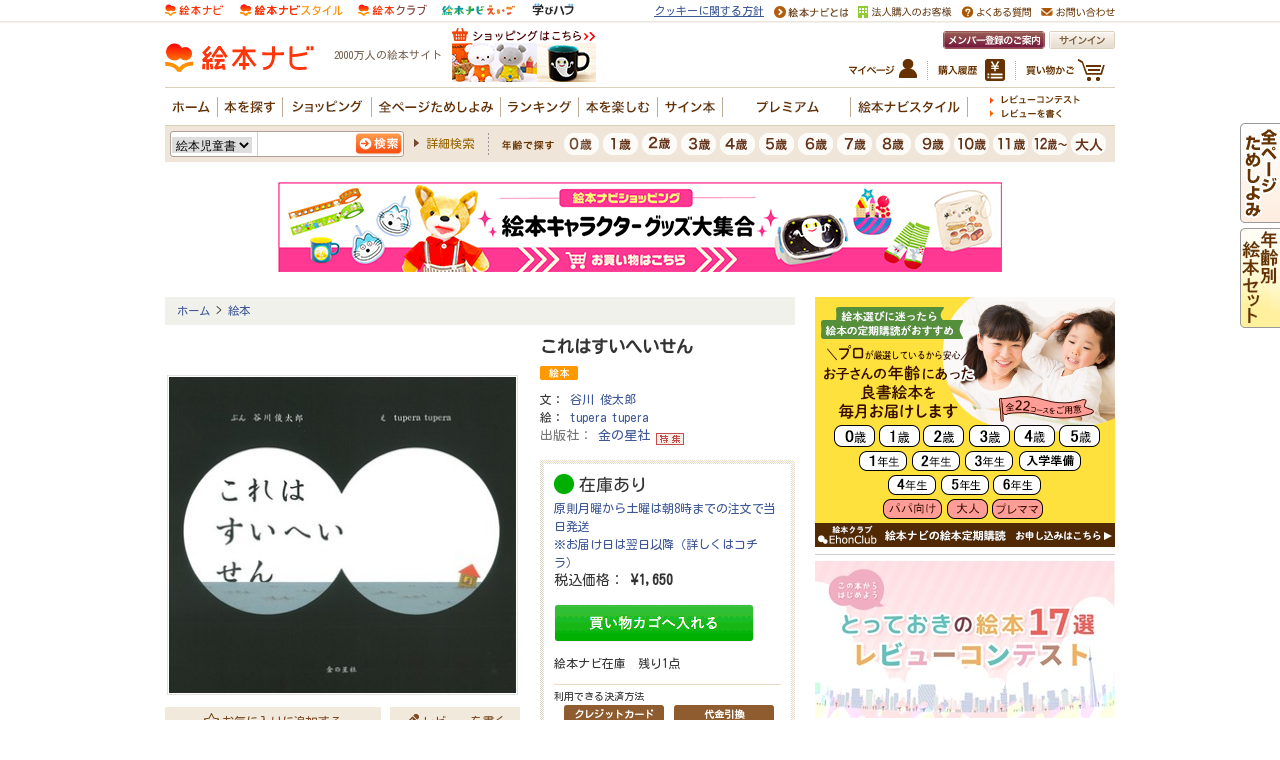

--- FILE ---
content_type: text/html
request_url: http://www.ehonnavi.net/ehon00.asp?no=113345
body_size: 89707
content:

<!DOCTYPE HTML PUBLIC "-//W3C//DTD HTML 4.01 Transitional//EN" "http://www.w3.org/TR/html4/loose.dtd">
<html lang="ja" xmlns:og="http://ogp.me/ns#" xmlns:mixi="http://mixi-platform.com/ns#" xmlns:fb="http://ogp.me/ns/fb#">
<head>
<!-- 260127013212-bot -->
<meta http-equiv="content-type" content="text/html; charset=Shift_JIS" />
<meta http-equiv="content-style-type" content="text/css" />
<meta http-equiv="content-script-type" content="text/javascript" />
<meta name="description" content="谷川俊太郎×tupera tupera　初コラボ！ ことばが つながる たのしい “つみあげうた”えほん！  谷川俊太郎とtupera tuperaの初コラボレーション絵本。“これはすいへいせん”の一..." />
<meta name="keywords" content="これはすいへいせん,谷川 俊太郎,tupera tupera,金の星社,9784323073668" />

<meta name="thumbnail" content="https://www.ehonnavi.net/img/cover/500/500_Ehon_113345.jpg">

<!--
  <PageMap>
    <DataObject type="thumbnail">
      <Attribute name="src" value="https://www.ehonnavi.net/img/cover/500/500_Ehon_113345.jpg"/>
      <Attribute name="width" value="120"/>
      <Attribute name="height" value="120"/>
    </DataObject>
  </PageMap>
-->
<title>これはすいへいせん | 谷川 俊太郎,tupera tupera | 14件のレビュー | 動画あり | 絵本ナビ：レビュー・通販</title>

<link rel="alternate" media="only screen and max-width:(640px)" href="https://www.ehonnavi.net/sp/sp_ehon00.asp?no=113345" />

<link rel="canonical" href="https://www.ehonnavi.net/ehon00.asp?no=113345" />


<meta property="og:title" content="これはすいへいせん | 谷川 俊太郎,tupera tupera | 14件のレビュー | 動画あり | 絵本ナビ：レビュー・通販">
<meta property="og:type" content="book">
<meta property="og:isbn" content="9784323073668">
<meta property="og:site_name" content="絵本ナビ">
<meta property="og:description" content="谷川俊太郎×tupera tupera　初コラボ！ ことばが つながる たのしい “つみあげうた”えほん！  谷川俊太郎とtupera tuperaの初コラボレーション絵本。“これはすいへいせん”の一...">
<meta property="og:image" content="https://www.ehonnavi.net/img/cover/500/500_Ehon_113345.jpg">
<meta property="og:url" content="https://www.ehonnavi.net/sp/sp_ehon00.asp?no=113345" />
<meta property="fb:app_id" content="100889950008723">

<meta name="cXenseParse:pageclass" content="article" />



<link rel="stylesheet" type="text/css" href="/_css/ehonnavi_common_01.css">
<link rel="stylesheet" type="text/css" href="/css/basic.css">
<link href="/js/fancybox/jquery.fancybox.css" rel="stylesheet" type="text/css" media="screen,tv,print">
<link rel="stylesheet" type="text/css" href="/_css/ehonintroduction_2020.css?v=20210708">
<style>

.m_list11{
	padding-top: 35px;
}
.decorationSeason{
	position: relative;
}
.decorationSeason:after{
	content: " ";
	position: absolute;
	left: -58px;
	top: -61px;
	width: 130px;
	height: 134px;
	background: url("/_img/popup//pc/fig_detail_decoration.png") center center no-repeat;
	background-size: 100% auto;
}
.Unavailable-bt{
	padding: 0.8em;
	text-align: center;
	font-weight: bold;
	text-decoration: none;
	color: #FFF;
	text-shadow: 0 0 5px rgba(255, 255, 255, 0.0);
	background: #aaa;
	transition: .4s;
	border-radius: 4px;	
}

</style>

<style>
.Unavailable-bt{
	padding: 0.8em;
	text-align: center;
	font-weight: bold;
	text-decoration: none;
	color: #FFF;
	text-shadow: 0 0 5px rgba(255, 255, 255, 0.0);
	background: #aaa;
	transition: .4s;
	border-radius: 4px;	
}
</style>
<style>
.review-badge {
    color: #666;
    background-color: #f1ede7;
    display: inline-block;
    padding: 4px;
    line-height: 1;
    text-align: center;
    white-space: nowrap;
    vertical-align: baseline;
    border-radius: 5px;
}
</style>
<script type="text/javascript" src="/js/jquery-1.8.2.min.js"></script>
<script type="text/javascript" src="/js/jquery.outerClick.js"></script>
<script type="text/javascript" src="/js/function.js"></script>
<script type="text/javascript" src="/script.js"></script>
<script type="text/javascript" src="/js/fancybox/jquery.fancybox.pack.js"></script>

<script type="text/javascript" src="/my/js/function_mypage.js"></script>
<script type="text/javascript" src="/js/jquery.tile.js"></script>
<script type="text/javascript" src="/shopping/js/itemlist.js"></script>

<script type="text/javascript" src="/js/WindowOpen.js"></script>
<script type="text/javascript" src="/js/codaPopupBubbles.js"></script>

<script type="text/javascript" src="/js/jquery.matchHeight-min.js"></script>
<script>
	$(function(){
		$(".adPP2020 ad").matchHeight();
	});
</script>

<script>
$(function(){
	$(".chekedItemList ul li").tile();
	
	// popupItemAlart
	$("li.soldOut a.soldOut").on("click",function(){
		$("#popupItemAlart").fadeIn();
		$.ajax({
			type: "post",
			url: "/_ajax_shop_item_alarm_request.asp",
			data: { jic: '4323073666' }
		});
		return false;
	});
	$("#popupItemAlart p.close a").on("click",function(){
		$("#popupItemAlart").fadeOut();
		return false;
	});
});
</script>

<script type="text/javascript">
	function popup_open(sURL, iHeight, iWidth) {
		sizeMainWindow.width = iWidth;
		sizeMainWindow.height = iHeight;

		var left = (screen.width - iWidth) / 2;
		var top = (screen.height - iHeight) / 2;

		var hwnd = window.open(sURL, "", "width=" + iWidth + ",height=" + iHeight + ","
		+ "scrollbars=no, resizable=yes,"
		+ "screenX=" + left + ","
		+ "screenY=" + top + ","
		+ "left=" + left + ","
		+ "top=" + top + ","
		+ "location=no"
	);
	}
</script>
<script type="text/javascript">
	jQuery.event.add(window, "load", function () {
		var fw = 100;        //fixed width
		var fh = 100;        //fixed height
		var sl = '.kanren .kotohaco_rsview_itemwindow .kotohaco_rsview_item .item_image img'; //selector
		$(sl).each(function () {
			var w = $(this).width();
			var h = $(this).height();
			if (w >= h) {
				$(this).width(fw);
			} else {
				$(this).height(fh);
			}
		});
	});
</script>

<style type="text/css">
A.st1:link { text-decoration:underline; color:#660000;}
A.st1:visited { text-decoration:underline; color:#660000;}
A.st1:hover { color:#dc143c; text-decoration:990000;}

#mask {
  position:absolute;
  left:0;
  top:0;
  z-index:9000;
  background-color:#888888;
  display:none;
}
  
#boxes .window {
  position:absolute;
  left:0;
  top:0;
  display:none;
  z-index:9999;
  padding:20px;
}
</style>


<!--YDC -->
<script type="text/javascript">
	window._taboola = window._taboola || [];
	_taboola.push({article:'auto'});
	!function (e, f, u, i) {
	if (!document.getElementById(i)){
	  e.async = 1;
	  e.src = u;
	  e.id = i;
	  f.parentNode.insertBefore(e, f);
	}
	}(document.createElement('script'),
	document.getElementsByTagName('script')[0],
	'//cdn.taboola.com/libtrc/ehonnavinet/loader.js',
	'tb_loader_script');
</script>
<!--YDC -->

<link rel="stylesheet" type="text/css" href="/js/fancybox/jquery.fancybox-thumbs.css">
<script type="text/javascript" src="/js/fancybox/jquery.fancybox-thumbs.js"></script>


<script>
	$(function() {
		const ua = navigator.userAgent;
		if (ua.indexOf('Macintosh') > -1 && ('ontouchstart' in window) ) {
			location.href="/ipados13.asp?uid=907a4dc1-c164-428b-881e-0ab8b8d3f5e3&no=113345";
		}
    });
</script>


<script type="text/javascript">
$(document).ready(function() {
	// 初期設定
	$('.fancybox').fancybox();

    // サムネイル（オプション）
    $('.fancybox-thumbs').fancybox({
         // 共通
        prevEffect : 'elastic',  // 移動前の効果表示
        nextEffect : 'elastic',  // 移動後の効果表示
  
		loop : false,	//

        closeBtn  : true,  // 閉じるボタン 有り（既定）
        arrows    : true,  // 矢印（＜＞） 有り（既定）
        nextClick : true,  // クリックによる移動 有り（既定）

        // サムネイル固有
        helpers : {
                thumbs : {
                        width  : 50,  // サムネイルの高さ
                        height : 50   // 　　　　　　幅
                }
        }
    });
});


	$(".adPP2020 ad").matchHeight();


</script>
<script type="text/javascript">

  var _gaq = _gaq || [];
  var pluginUrl = '//www.google-analytics.com/plugins/ga/inpage_linkid.js';
  _gaq.push(['_require', 'inpage_linkid', pluginUrl]);
  _gaq.push(['_setAccount', 'UA-4040586-6']);
  _gaq.push(['_setDomainName','none']);
  _gaq.push(['_setAllowLinker', true]);
  _gaq.push(['_trackPageview']);

  (function() {
    var ga = document.createElement('script'); ga.type = 'text/javascript'; ga.async = true;
    ga.src = ('https:' == document.location.protocol ? 'https://' : 'http://') + 'stats.g.doubleclick.net/dc.js';
    var s = document.getElementsByTagName('script')[0]; s.parentNode.insertBefore(ga, s);
  })();

</script>



<!-- Facebook Pixel Code -->
<script>
    !function (f, b, e, v, n, t, s) {
        if (f.fbq) return; n = f.fbq = function () {
            n.callMethod ?
n.callMethod.apply(n, arguments) : n.queue.push(arguments)
        };
        if (!f._fbq) f._fbq = n; n.push = n; n.loaded = !0; n.version = '2.0';
        n.queue = []; t = b.createElement(e); t.async = !0;
        t.src = v; s = b.getElementsByTagName(e)[0];
        s.parentNode.insertBefore(t, s)
    } (window, document, 'script',
'https://connect.facebook.net/en_US/fbevents.js');
    fbq('init', '1839341256096357');
    fbq('track', 'PageView');
</script>
<noscript>
 <img height="1" width="1" 
src="https://www.facebook.com/tr?id=1839341256096357&ev=PageView
&noscript=1"/>
</noscript>
<!-- End Facebook Pixel Code -->

<!-- A8tag Code -->
<script src="//statics.a8.net/a8sales/a8sales.js"></script>
<!-- End A8tag Code -->

<!-- Global site tag (gtag.js) - Google Ads: 616323926 -->
<script async src="https://www.googletagmanager.com/gtag/js?id=AW-616323926"></script>
<script>
  window.dataLayer = window.dataLayer || [];
  function gtag(){dataLayer.push(arguments);}
  gtag('js', new Date());

  gtag('config', 'AW-616323926');
</script>
<script async src="https://securepubads.g.doubleclick.net/tag/js/gpt.js"></script>
<script>
  window.googletag = window.googletag || {cmd: []};
  googletag.cmd.push(function() {
    googletag.defineSlot('/2261101/ehonnavi_pc:com_right_300x250_1', [300, 250], 'div-gpt-ad-pc-com-right1').addService(googletag.pubads()).setCollapseEmptyDiv(true);
    googletag.defineSlot('/2261101/ehonnavi_pc:com_right_300x250_2', [300, 250], 'div-gpt-ad-pc-com-right2').addService(googletag.pubads()).setCollapseEmptyDiv(true);
    googletag.defineSlot('/2261101/ehonnavi_pc:com_header_728x90_1', [728, 90], 'div-gpt-ad-pc-com-header1').addService(googletag.pubads()).setCollapseEmptyDiv(true);
    googletag.defineSlot('/2261101/ehonnavi_pc:age_right_300x250_1', [300, 250], 'div-gpt-ad-pc-age-right1').addService(googletag.pubads()).setCollapseEmptyDiv(true);
    googletag.defineSlot('/2261101/ehonnavi_pc:purchase_main_300x250_1', [300, 250], 'div-gpt-ad-pc-purchase-main1').addService(googletag.pubads()).setCollapseEmptyDiv(true);
    googletag.defineSlot('/2261101/ehonnavi_pc:purchase_main_300x250_2', [300, 250], 'div-gpt-ad-pc-purchase-main2').addService(googletag.pubads()).setCollapseEmptyDiv(true);
    googletag.pubads().enableSingleRequest();
    googletag.enableServices();
  });
</script>

<!-- LINE Tag Base Code -->
<!-- Do Not Modify -->
<script>
(function(g,d,o){
  g._ltq=g._ltq||[];g._lt=g._lt||function(){g._ltq.push(arguments)};
  var h=location.protocol==='https:'?'https://d.line-scdn.net':'http://d.line-cdn.net';
  var s=d.createElement('script');s.async=1;
  s.src=o||h+'/n/line_tag/public/release/v1/lt.js';
  var t=d.getElementsByTagName('script')[0];t.parentNode.insertBefore(s,t);
    })(window, document);
_lt('init', {
  customerType: 'lap',
  tagId: 'e2fd606c-baa3-4783-88b7-385ce9ac60df'
});
_lt('send', 'pv', ['e2fd606c-baa3-4783-88b7-385ce9ac60df']);
</script>
<noscript>
  <img height="1" width="1" style="display:none"
       src="https://tr.line.me/tag.gif?c_t=lap&t_id=e2fd606c-baa3-4783-88b7-385ce9ac60df&e=pv&noscript=1" />
</noscript>
<!-- End LINE Tag Base Code -->

<script language="javascript">
	strURL = location.href;
		if ( strURL.indexOf( "http://" ) > -1 ) {
				strURL = strURL.replace( "http://", "https://" );
				document.location.href = strURL;
		}
</script>

<style>
		.description_text_wrapper {
			position: relative;
			margin-bottom: 25px;
			margin-top: -10px;
		}
		
		.description_text {
			height: 150px;
			overflow: hidden;
		}
		
		.show_more {
			position: absolute;
			bottom: 0px;
			left: 0px;
			width: 100%;
			height: 30px;
			padding-top: 60px;
			text-align: center;
			line-height: 30px;
			background: linear-gradient(180deg, rgb(255, 255, 255, 0) 0%, rgb(255, 255, 255, 1) 70%);
			cursor: pointer;
			transition: bottom 0.2s;
		}
		
		.active {
			background: none;
			bottom: -30px;
		}
		
		.description_text_wrapper .show_more span {
			background: #fff;
			border: #D7C8B8 1px solid;
			border-radius: 20px;
			line-height: 40px;
			text-align: center;
			padding: 10px 20px;
		}
	</style>
	<script>
		$(function() {
			$('.show_more').click(function() {
				var show_text = $(this).parent('.description_text_wrapper').find('.description_text');
				var small_height = 150 //This is initial height.
				var original_height = show_text.css({
					height: 'auto'
				}).height();

				show_text.height(small_height).animate({
					height: original_height
				}, 300, function() {
					show_text.height('auto');
				});
				$(this).hide();
			});
		})
	</script>

</head>

<body class="ehon00">

<!-- GA4 dataLayer -->
<script>
window.dataLayer = window.dataLayer || [];
dataLayer.push({
  event: "view_item",
  ecommerce: {
    items: [
     {
       item_name: "これはすいへいせん",
       item_id: "9784323073668",
       price: 1650,
       item_category: "絵本",
       index: 1,
       quantity: 1
     }]
  }
});

function addToCart(itemId, itemName, price, ehonGenreName) {
	window.dataLayer = window.dataLayer || [];
	dataLayer.push({ ecommerce: null });
	dataLayer.push({
		event: "add_to_cart",
		ecommerce: {
			items: [
			{
				item_id: itemId,
				item_name: itemName,
				price: price,
				item_category: ehonGenreName,
				index: 1,
				quantity: 1,
				currency: "JPY"
			}]
		}
	});
}
</script>
<script type="application/ld+json">
{"@context":"https://schema.org","@type":"BreadcrumbList","itemListElement":[{"@type":"ListItem","position":1,"name":"ホーム","item":"https://www.ehonnavi.net/"},{"@type":"ListItem","position":2,"name":"絵本","item":"https://www.ehonnavi.net/ehon_subgenre.asp?sn=10"}]}
</script>
<!-- GA4 dataLayer -->

<div align="center">

<div id="header">
<div class="header-body">


<!--↓↓↓headerここから -->

	<!--↓↓↓サービス横渡りタブここから-->
	<div  class="g_crossSite">
		<div  class="g_crossSiteTab  clearfix">
			<ul>
				<li ><img src="https://image.ehonnavi.co.jp/_img/ehonnavi_common/SVG_logo_top_1.svg" style="max-height:18px;" alt="子どもに絵本を選ぶなら 絵本情報サイト 絵本ナビ" ></li>
				<li ><a href="https://style.ehonnavi.net" title="絵本ナビスタイル 絵本から広がる子育て" target="_blank"><img src="https://image.ehonnavi.co.jp/_img/ehonnavi_common/SVG_logo_top_2.svg" style="max-height:18px;" alt="絵本ナビスタイル 絵本から広がる子育て" ></a></li>
				<li ><a href="https://club.ehonnavi.net/?utm_source=navi&utm_medium=pc&utm_campaign=gn2" target="_blank" title="絵本の定期購読サービス 毎月お届け 絵本クラブ"><img src="https://image.ehonnavi.co.jp/_img/ehonnavi_common/SVG_logo_top_3.svg" style="max-height:18px;" alt="絵本の定期購読サービス 毎月お届け 絵本クラブ" ></a></li>
				<li ><a href="https://manabihub.com/ehonnavi-eigo/" target="_blank"><img src="https://image.ehonnavi.co.jp/_img/ehonnavi_common/SVG_logo_top_4.svg" style="max-height:18px;" alt="英語を絵本で楽しく学ぶ　絵本ナビえいご" ></a></li>
				<li ><a href="https://manabihub.com/" target="_blank"><img src="https://image.ehonnavi.co.jp/_img/ehonnavi_common/manabi_hub_logo.png" style="max-height:13px;" alt="子ども向け習い事の窓口サービス 学びハブ" ></a></li>
			</ul>
			<div id="siteUtility" class="clearfix">
				<ul class="clearfix">
					<li style="font-size: 11px; text-decoration: underline;"><a href="https://corp.ehonnavi.net/cookiepolicy/" target="_blank">クッキーに関する方針</a></li>
					<li><a href="/home02.asp"><img src="https://image.ehonnavi.co.jp/_img/ehonnavi_common_header/m_utility_about_01.gif" width="74" height="12" alt="絵本ナビとは"></a></li>
					<li><a href="/shop_pro/" target="_blank"><img src="https://image.ehonnavi.co.jp/_img/ehonnavi_common_header/m_utility_shoppro_01_v2.png" height="12" alt="法人購入のお客様"></a></li>
					<li><a href="/faq/ehonnavi/" target="_blank"><img src="https://image.ehonnavi.co.jp/_img/ehonnavi_common_header/m_utility_qa_01.gif" width="69" height="12" alt="よくある質問"></a></li>
					<li><a href="/ehonnavi_before.asp" ><img src="https://image.ehonnavi.co.jp/_img/ehonnavi_common_header/m_utility_inquiry_01.gif" width="74" height="12" alt="お問い合わせ"></a></li>
				</ul>
			</div>
		</div>
	</div>
	<!--↑↑↑サービス横渡りタブここまで-->
	<div class="c_reset">
		<div id="l_header">
			<div class="l_header_inner">
				<p class="m_logo  p-age20"><a href="/"><img src="https://image.ehonnavi.co.jp/_img/ehonnavi_common_header/logo_navi.svg" width="149" height="36" alt="絵本ナビホーム"></a></p>

				<!--<p class="m_fes" style="float: left;height: 36px;margin: 5px 10px 10px 10px;"><a href="/fes/2022/"><img src="/_img/ehonnavi_common_header/logo_20th_pc.png"></a></p>-->

			
				<p class="m_siteCopy">2000万人の絵本サイト</p>
			
				<p class="m_banner">
				 	<!--
					<script src="https://ad.poly.admatrix.jp/api/polyAdsLoader.js?adUnitId=02cf1c136c8b243d52b4e0bd2adf015d&p=%7B%22testMode%22%3Afalse%2C%22safeFrame%22%3Afalse%7D" async></script>
					-->
					<script src="https://www.ehonnavi.net/js/ehonnaviAdsLoader.js?id=02cf1c136c8b243d52b4e0bd2adf015d" async></script>
				</p>
			
				<div class="m_utility clearfix mm-navi-off mm-shop-off  ">
					<p class="signin"><a href="/signin.asp"><img src="https://image.ehonnavi.co.jp/_img/ehonnavi_common_header/m_utility_signin_01.gif" width="66" height="18" alt="サインイン"></a></p>
					<p class="m_welcome"><a href="/home02_02.asp"><img src="https://image.ehonnavi.co.jp/_img/ehonnavi_common_header/m_beginner_btn_01.gif" width="102" height="18" alt="メンバー登録のご案内"></a></p>
					<ul class="m_utilityList">
						<li class="cart"><a href="/shopping/cart_modify.asp"><img src="https://image.ehonnavi.co.jp/_img/ehonnavi_common_header/m_utility_btn_cart_01.jpg" alt="買い物かご" width="79" height="22" /></a></li>
						<li class="history"><a href="/shopping/order_ref.asp"><img src="https://image.ehonnavi.co.jp/_img/ehonnavi_common_header/m_utility_btn_history_01.jpg" alt="購入履歴" width="67" height="22" /></a></li>
						<li class="mypage"><a href="/my/my_top.asp"><img src="https://image.ehonnavi.co.jp/_img/ehonnavi_common_header/m_utility_btn_mypage_01.jpg" alt="マイページ" width="68" height="22" /></a></li>
					<!-- /.m_utilityList --></ul>
				<!-- /.m_utility --></div>

		
				<div id="globalNav" class="clearfix">
					<ul id="gNav" class="clearfix">
						<li class="home"><a href="/"><img src="https://image.ehonnavi.co.jp/_img/ehonnavi_common_header/gnav_home_off_02.gif" alt="ホーム" width="46" height="20" class="rollover" /></a></li>
						<li class="search"><a href="#" class="pulldown" rel="search"><img src="https://image.ehonnavi.co.jp/_img/ehonnavi_common_header/gnav_search_off_02.gif" alt="本を探す" width="58" height="20" class="rollover" /></a></li>
						<li class="goods"><a href="/shopping/goods.asp" onClick="_gaq.push(['_trackEvent', 'リンククリック', 'ショッピング', 'グロナビ-ショッピング']);"><img src="https://image.ehonnavi.co.jp/_img/ehonnavi_common_header/gnav_goods_off_02.gif" alt="ショッピング" width="82" height="20" class="rollover" /></a></li>
						<li class="browse"><a href="/browse_all/"><img src="https://image.ehonnavi.co.jp/_img/ehonnavi_common_header/gnav_browse_off_02.gif" alt="全ページためしよみ" width="122" height="20" class="rollover" /></a></li>
						<li class="ranking"><a href="#" class="pulldown" rel="ranking"><img src="https://image.ehonnavi.co.jp/_img/ehonnavi_common_header/gnav_ranking_off_02.gif" alt="ランキング" width="71" height="20" class="rollover" /></a></li>
						<li class="interactive"><a href="#" class="pulldown" rel="interactive"><img src="https://image.ehonnavi.co.jp/_img/ehonnavi_common_header/gnav_interactive_off_02.gif" alt="本を楽しむ" width="72" height="20" class="rollover" /></a></li>
						<li class="signBook"><a href="/shopping/category.asp?n=1152"><img src="https://image.ehonnavi.co.jp/_img/ehonnavi_common_header/gnav_signbook_off_02.gif" alt="サイン本" width="58" height="20" class="rollover" /></a></li>
						<li class="premium"><a href="/premium/"><img src="https://image.ehonnavi.co.jp/_img/ehonnavi_common_header/gnav_premium_off_02.gif" alt="プレミアムサービス" width="121" height="20" class="rollover" /></a></li>
						<li class="style"><a href="https://style.ehonnavi.net" target="_blank" ><img src="https://image.ehonnavi.co.jp/_img/ehonnavi_common_header/gnav_style_off_02.gif" alt="絵本ナビスタイル" width="110" height="20" class="rollover" /></a></li>
					</ul>
					<ul id="sNav" class="clearfix">
						<li class="contest"><a href="https://www.ehonnavi.net/specialcontents/reviewcontest/"><img src="https://image.ehonnavi.co.jp/_img/ehonnavi_common_header/snav_review_contest_off_01.gif" alt="レビューコンテスト" width="90" height="9" /></a></li><!--<span class="insession"><img src="/_img/ehonnavi_common_header/ico_contest_insession_01.gif" alt="開催中" width="48" height="16" /></span></li>-->
					
						<li class="write"><a href="/signin.asp?nu=020"><img src="https://image.ehonnavi.co.jp/_img/ehonnavi_common_header/snav_review_write_off_01.gif" alt="レビューを書く" width="72" height="9" /></a></li>
					
					</ul>
					<div class="floating search">
						<div class="inner clearfix">
							<div class="clearfix">
								<p class="title"><img src="https://image.ehonnavi.co.jp/_img/ehonnavi_common_header/tit_gnav_floating_search_01.gif" alt="探す" width="44" height="44" /></p>
								<div class="set">
									<dl class="genre">
										<dt><img src="https://image.ehonnavi.co.jp/_img/ehonnavi_common_header/tit_gnav_floating_search_sub03_01.gif" alt="ジャンル" width="102" height="23" /></dt>
										<dd><a href="/ehon_subgenre.asp?sn=10">絵本</a></dd>
										<dd><a href="/jidousho_top.asp">児童書</a></dd>
										<dd><a href="/ehon10_top.asp">紙芝居</a></dd>
										<dd><a href="/ehon_subgenre.asp?sn=1">図鑑</a></dd>
										<dd><a href="/ehon_subgenre.asp?sn=2">辞書・辞典</a></dd>
										<dd><a href="/ehon_subgenre.asp?sn=3">学習参考書</a></dd>
										<dd><a href="/ehon_subgenre.asp?sn=4">学習まんが</a></dd>
										<dd><a href="/ehon_subgenre.asp?sn=5">子ども実用</a></dd>
										<dd><a href="/ehon_subgenre.asp?sn=6">知育・遊び</a></dd>
										<dd><a href="/ehon_subgenre.asp?sn=9">その他・一般書</a></dd>
									</dl>
									<dl class="theme">
										<dt><a href="/theme_top.asp"><img src="https://image.ehonnavi.co.jp/_img/ehonnavi_common_header/tit_gnav_floating_search_sub02_01.gif" alt="テーマ" width="112" height="23" /></a></dt>
										<dd><a href="/theme_top.asp?tcn=1">季節</a></dd>
										<dd><a href="/theme_top.asp?tcn=3">家族</a></dd>
										<dd><a href="/theme_top.asp?tcn=4">生活</a></dd>
										<dd><a href="/theme_top.asp?tcn=5">どんな気持ち？</a></dd>
										<dd><a href="/theme_top.asp?tcn=6">何が好き？</a></dd>
										<dd><a href="/theme_top.asp?tcn=9">ギフト</a></dd>
									</dl>
									<dl class="ranking">
										<dt><img src="https://image.ehonnavi.co.jp/_img/ehonnavi_common_header/tit_gnav_floating_search_sub01_01.gif" alt="ランキング" width="117" height="23" /></dt>
										<dd><a href="/ScoreRanking.asp">メンバー評価</a></dd>
										<dd><a href="/ReviewRanking.asp">レビュー数</a></dd>
										<dd><a href="/premium/EhonnaviRanking.asp">人気順</a></dd>
									</dl>
								</div>
								<ul>
									<li style="margin-bottom:15px"><a href="/ehon03_shinkan.asp"><img src="https://image.ehonnavi.co.jp/_img/ehonnavi_common_header/tit_gnav_floating_search_sub04_01.gif" alt="今月の新刊" width="95" height="16" /></a></li>
									<li style="margin-bottom:15px"><a href="/advancedsearch.asp#ageSearch"><img src="https://image.ehonnavi.co.jp/_img/ehonnavi_common_header/tit_gnav_floating_search_sub05_01.gif" alt="年齢" width="47" height="16" /></a></li>
									<li style="margin-bottom:40px"><a href="/advancedsearch.asp#voice"><img src="https://image.ehonnavi.co.jp/_img/ehonnavi_common_header/tit_gnav_floating_search_sub06_01.gif" alt="みんなのレビュー" width="138" height="16" /></a></li>
									<li><a href="https://club.ehonnavi.net/?utm_source=navi&utm_medium=pc&utm_campaign=mn" target="_blank" style="margin-left:-5px"><img src="/img_top/bnr_ehonclub201506_floating.jpg" alt="毎月お届け 絵本クラブ" width="175" height="54" /></a></li>
								</ul>
							</div>
						</div>
					</div>
					<div class="floating goods">
						<div class="inner clearfix">
							<div class="clearfix">
								<p class="title"><img src="https://image.ehonnavi.co.jp/_img/ehonnavi_common_header/tit_gnav_floating_search_01.gif" alt="探す" width="44" height="44" /></p>
								<div class="set">
									<dl class="genre">
										<dt><img src="https://image.ehonnavi.co.jp/_img/ehonnavi_common_header/tit_gnav_floating_search_sub03_01.gif" alt="ジャンル" width="102" height="23" /></dt>
										<dd><a href="/shopping/goods.asp">グッズトップ</a></dd>
										<dd><a href="/shopping/genre02.asp">キャラグッズ</a></dd>
										<dd><a href="/shopping/genre03.asp">おもちゃ</a></dd>
										<dd><a href="/shopping/genre05.asp">ギフト</a></dd>
										<dd><a href="/shopping/genre06.asp">ベビー</a></dd>
										<dd><a href="/shopping/genre04.asp">インテリア</a></dd>
										<dd><a href="/shopping/genre07.asp">知育・学習</a></dd>
									</dl>
									<dl class="theme">
										<dt><img src="https://image.ehonnavi.co.jp/_img/ehonnavi_common_header/tit_gnav_floating_goods_sub02_01.gif" alt="年齢" width="112" height="23" /></dt>
										<dd><a href="/advancedsearch_list.asp?spp=1&mtpg=50">～300円</a></dd>
										<dd><a href="/advancedsearch_list.asp?spp=2&mtpg=50">301円～500円</a></dd>
										<dd><a href="/advancedsearch_list.asp?spp=3&mtpg=50">501円～800円</a></dd>
										<dd><a href="/advancedsearch_list.asp?spp=4&mtpg=50">801円～1,000円</a></dd>
										<dd><a href="/advancedsearch_list.asp?spp=5&mtpg=50">1,001円～3,000円</a></dd>
										<dd><a href="/advancedsearch_list.asp?spp=6&mtpg=50">3,001円～5,000円</a></dd>
										<dd><a href="/advancedsearch_list.asp?spp=7&mtpg=50">5,001円～10,000円</a></dd>
										<dd><a href="/advancedsearch_list.asp?spp=8&mtpg=50">10,000円～</a></dd>
									</dl>
									<dl class="ranking">
										<dt><img src="https://image.ehonnavi.co.jp/_img/ehonnavi_common_header/tit_gnav_floating_goods_sub01_01.gif" alt="売上ランキング" width="117" height="23" /></dt>
										<dd><a href="/shopping/ranking.asp#book">本</a></dd>
										<dd><a href="/shopping/ranking.asp#chara">キャラグッズ</a></dd>
										<dd><a href="/shopping/ranking.asp#toy">おもちゃ</a></dd>
										<dd><a href="/shopping/ranking.asp#gift">ギフト</a></dd>
										<dd><a href="/shopping/ranking.asp#baby">ベビー</a></dd>
										<dd><a href="/shopping/ranking.asp#interior">インテリア</a></dd>
										<dd><a href="/shopping/ranking.asp#manabi">知育・学習</a></dd>
									</dl>
								</div>
								<ul>
									<li><a href="/shopping/goods_updates.asp"><img src="https://image.ehonnavi.co.jp/_img/ehonnavi_common_header/tit_gnav_floating_goods_sub04_01.gif" alt="新着・再入荷アイテム" width="174" height="16" /></a></li>
								</ul>
							</div>
						</div>
					</div>
					<div class="floating ranking">
						<div class="inner">
							<div class="clearfix">
								<div class="set">
									<dl class="evalution">
										<dt><a href="/ScoreRanking.asp"><img src="https://image.ehonnavi.co.jp/_img/ehonnavi_common_header/tit_gnav_floating_ranking01_01.gif" alt="評価ランキング" width="182" height="23" /></a></dt>
										<dd>絵本ナビメンバーによる評価</dd>
									</dl>
									<dl class="earmings">
										<dt><a href="/shopping/ranking.asp"><img src="https://image.ehonnavi.co.jp/_img/ehonnavi_common_header/tit_gnav_floating_ranking04_01.gif" alt="売上" width="182" height="23" /></a></dt>
										<dd>絵本ナビ売り上げランキング</dd>
									</dl>
								</div>
								<dl class="review">
									<dt><a href="/ReviewRanking.asp"><img src="https://image.ehonnavi.co.jp/_img/ehonnavi_common_header/tit_gnav_floating_ranking02_01.gif" alt="レビュー数ランキング" width="182" height="23" /></a></dt>
									<dd>絵本ナビメンバーによるレビューの数</dd>
								</dl>
								<dl class="popularity">
									<dt><a href="/premium/EhonnaviRanking.asp"><img src="https://image.ehonnavi.co.jp/_img/ehonnavi_common_header/tit_gnav_floating_ranking03_01.gif" alt="人気順ランキング" width="182" height="23" /></a></dt>
									<dd>評価・レビュー数・絵本ナビでの売上を元に算出</dd>
								</dl>
							</div>
						</div>
					</div>
					<div class="floating select">
						<div class="inner">
							<ul class="clearfix">
								<li><a href="/ehon01_top.asp"><img src="https://image.ehonnavi.co.jp/_img/ehonnavi_common_header/tit_gnav_floating_select01.gif" alt="絵本" width="192" height="34" /></a></li>
								<li><a href="/jidousho_top.asp"><img src="https://image.ehonnavi.co.jp/_img/ehonnavi_common_header/tit_gnav_floating_select02.gif" alt="児童書" width="192" height="34" /></a></li>
								<li><a href="/ehon_subgenre.asp?sn=1"><img src="https://image.ehonnavi.co.jp/_img/ehonnavi_common_header/tit_gnav_floating_select03.gif" alt="図鑑" width="192" height="34" /></a></li>
								<li><a href="/ehon11_top.asp"><img src="https://image.ehonnavi.co.jp/_img/ehonnavi_common_header/tit_gnav_floating_select04.gif" alt="しかけ絵本" width="192" height="34" /></a></li>
								<li><a href="/ehon09_top.asp"><img src="https://image.ehonnavi.co.jp/_img/ehonnavi_common_header/tit_gnav_floating_select05.gif" alt="音のでる絵本" width="192" height="34" /></a></li>
								<li><a href="/digital01_top.asp"><img src="https://image.ehonnavi.co.jp/_img/ehonnavi_common_header/tit_gnav_floating_select06.gif" alt="デジタル絵本" width="192" height="34" /></a></li>
								<li><a href="/ehon10_top.asp"><img src="https://image.ehonnavi.co.jp/_img/ehonnavi_common_header/tit_gnav_floating_select07.gif" alt="紙芝居" width="192" height="34" /></a></li>
							</ul>
						</div>
					</div>
					<div class="floating interactive">
						<div class="inner">
							<div class="clearfix">
								<dl>
									<dt><a href="/whatsnew.asp"><img src="https://image.ehonnavi.co.jp/_img/ehonnavi_common_header/tit_gnav_floating_interactive01_01.gif" alt="みどころ紹介" width="182" height="24" /></a></dt>
									<dd>絵本ナビ編集部による、<br />
									作品のみどころをご紹介！</dd>
								</dl>
								<dl>
									<dt><a href="/ehon03_shinkan.asp"><img src="https://image.ehonnavi.co.jp/_img/ehonnavi_common_header/tit_gnav_floating_interactive02_01.gif" alt="新刊情報" width="182" height="24" /></a></dt>
									<dd>注目の新刊をピックアップ！</dd>
								</dl>
								<dl>
									<dt><a href="/NewReview.asp"><img src="https://image.ehonnavi.co.jp/_img/ehonnavi_common_header/tit_gnav_floating_interactive03_01.gif" alt="レビュー" width="182" height="24" /></a></dt>
									<dd>1月14日以降に掲載された<br />
									新着レビュー</dd>
								</dl>
								<dl>
									<dt><a href="/specialcontents/"><img src="https://image.ehonnavi.co.jp/_img/ehonnavi_common_header/tit_gnav_floating_interactive04_01.gif" alt="スペシャルコンテンツ" width="182" height="24" /></a></dt>
									<dd>絵本ナビ独自の目線で編集した、<a href="/specialcontents/interview/">インタビュー</a>・<a href="/specialcontents/welcome/">遊びに来てくれました</a>・<a href="/specialcontents/report/">突撃レポート</a>・<a href="/specialcontents/produce_dialy/">制作日記</a>です。</dd>
								</dl>
								<dl>
									<dt><a href="/premium/movie/"><img src="https://image.ehonnavi.co.jp/_img/ehonnavi_common_header/tit_gnav_floating_interactive05_01.gif" alt="絵本ムービー" width="182" height="24" /></a></dt>
									<dd><img src="https://image.ehonnavi.co.jp/_img/ehonnavi_common_header/tit_gnav_floating_ranking_premium.gif" alt="プレミアム限定" width="89" height="18" /><br />
									いつでもどこでも楽しめる<br />
									絵本ムービー</dd>
								</dl>
								<dl>
									<dt><a href="/eventcalender_list.asp"><img src="https://image.ehonnavi.co.jp/_img/ehonnavi_common_header/tit_gnav_floating_interactive06_01.gif" alt="イベントカレンダー" width="182" height="24" /></a></dt>
									<dd>絵本に関するイベントの<br />
									お知らせ</dd>
								</dl>
							</div>
						</div>
					</div>

					<div class="floating premium">
						<div class="inner">
							<div class="head clearfix">
								<p class="title"><img src="https://image.ehonnavi.co.jp/_img/ehonnavi_common_header/tit_floating_premium_2018.png" alt="絵本ナビ プレミアムサービス" width="252" height="24" /></p>
								<p class="btn"><a href="/home02_01.asp"><img src="https://image.ehonnavi.co.jp/_img/ehonnavi_common_header/btn_floating_premium_2018.png" alt="プレミアムサービスとは？" width="212" height="36" /></a></p>
							</div>
							<div class="clearfix">
								<dl>
									<dt><a href="https://www.ehonnavi.net/premium/concier/#concier"><img src="https://image.ehonnavi.co.jp/_img/ehonnavi_common_header/tit_gnav_floating_premium05.png" alt="絵本コンシェル" width="150" height="32" /></a></dt>
									<dd>絵本探しがぐっと便利に！</dd>
								</dl>
								<p class="information"><a href="https://www.ehonnavi.net/premium/premium_news.asp"><img src="https://image.ehonnavi.co.jp/_img/ehonnavi_common_header/tit_gnav_floating_premium06.png" alt="お知らせ イベント・クーポン・限定販売・優先販売の情報をお知らせ！" width="202" height="66" /></a></p>
								<p class="otherlink">「絵本読み放題」「学習まんが読み放題」「なぞなぞ読み放題」「毎日おはなし365」「読みもの読み放題」<br>「絵本ムービー」は、スマホ・タブレットでご利用いただけます。　<a href="https://www.ehonnavi.net/home02_01.asp">詳細はこちら</a></p>
							</div>
						</div>
					</div><!-- .floating premium -->

				</div>


				<div id="searchNav" class="clearfix">
					<form method="post" action="/ehon01.asp" name="form_search" id="form_search" class="clearfix">
						<!-- GOLGO-5 -->
						<select name="SELECT_PTN" id="srchSelect" style="width:80px; margin-top: 4px;">
							<option value="3"  >すべて</option>
							<option value="1" selected>絵本児童書</option>
							<option value="2" >グッズ</option>
							<option value="4" >一般書</option>
						</select>
						<!-- // GOLGO-5 -->
						<input type="text" size="40" maxlength="36" name="KEYWORD" id="srchNavi" class="m_freeword_txt_short" style="width: 91px;" autocomplete="off" />
						<input type="image" src="/_img/ehonnavi_common_header/m_freeword_btn.gif" alt="検索" name="btn_search" id="btn_search" class="m_freeword_btn"/>
					</form>
					<p class="detailSearch"><a href="/advancedsearch.asp">詳細検索</a></p>
					<dl class="clearfix">
						<dt><img src="https://image.ehonnavi.co.jp/_img/ehonnavi_common_header/tit_ageserch.gif" alt="年齢で探す" width="66" height="22" /></dt>
						<dd><a href="https://www.ehonnavi.net/pages/EhonSegment_age_00"><img src="https://image.ehonnavi.co.jp/_img/ehonnavi_common_header/btn_ageserch_0_off.gif" width="35" height="22" alt="0歳" class="rollover" /></a></dd>
						<dd><a href="https://www.ehonnavi.net/pages/EhonSegment_age_01"><img src="https://image.ehonnavi.co.jp/_img/ehonnavi_common_header/btn_ageserch_1_off.gif" width="35" height="22" alt="1歳" class="rollover" /></a></dd>
						<dd><a href="https://www.ehonnavi.net/pages/EhonSegment_age_02"><img src="https://image.ehonnavi.co.jp/_img/ehonnavi_common_header/btn_ageserch_2_off.gif" width="35" height="22" alt="2歳" class="rollover" /></a></dd>
						<dd><a href="https://www.ehonnavi.net/pages/EhonSegment_age_03"><img src="https://image.ehonnavi.co.jp/_img/ehonnavi_common_header/btn_ageserch_3_off.gif" width="35" height="22" alt="3歳" class="rollover" /></a></dd>
						<dd><a href="https://www.ehonnavi.net/pages/EhonSegment_age_04"><img src="https://image.ehonnavi.co.jp/_img/ehonnavi_common_header/btn_ageserch_4_off.gif" width="35" height="22" alt="4歳" class="rollover" /></a></dd>
						<dd><a href="https://www.ehonnavi.net/pages/EhonSegment_age_05"><img src="https://image.ehonnavi.co.jp/_img/ehonnavi_common_header/btn_ageserch_5_off.gif" width="35" height="22" alt="5歳" class="rollover" /></a></dd>
						<dd><a href="https://www.ehonnavi.net/pages/EhonSegment_age_06"><img src="https://image.ehonnavi.co.jp/_img/ehonnavi_common_header/btn_ageserch_6_off.gif" width="35" height="22" alt="6歳" class="rollover" /></a></dd>
						<dd><a href="https://www.ehonnavi.net/pages/EhonSegment_age_07"><img src="https://image.ehonnavi.co.jp/_img/ehonnavi_common_header/btn_ageserch_7_off.gif" width="35" height="22" alt="7歳" class="rollover" /></a></dd>
						<dd><a href="https://www.ehonnavi.net/pages/EhonSegment_age_08"><img src="https://image.ehonnavi.co.jp/_img/ehonnavi_common_header/btn_ageserch_8_off.gif" width="35" height="22" alt="8歳" class="rollover" /></a></dd>
						<dd><a href="https://www.ehonnavi.net/pages/EhonSegment_age_09"><img src="https://image.ehonnavi.co.jp/_img/ehonnavi_common_header/btn_ageserch_9_off.gif" width="35" height="22" alt="9歳" class="rollover" /></a></dd>
						<dd><a href="https://www.ehonnavi.net/pages/EhonSegment_age_10"><img src="https://image.ehonnavi.co.jp/_img/ehonnavi_common_header/btn_ageserch_10_off.gif" width="35" height="22" alt="10歳" class="rollover" /></a></dd>
						<dd><a href="https://www.ehonnavi.net/pages/EhonSegment_age_11"><img src="https://image.ehonnavi.co.jp/_img/ehonnavi_common_header/btn_ageserch_11_off.gif" width="35" height="22" alt="11歳" class="rollover" /></a></dd>
						<dd><a href="https://www.ehonnavi.net/pages/EhonSegment_age_12"><img src="https://image.ehonnavi.co.jp/_img/ehonnavi_common_header/btn_ageserch_12_off.gif" width="35" height="22" alt="12歳" class="rollover" /></a></dd>
						<dd><a href="https://www.ehonnavi.net/pages/EhonSegment_age_20"><img src="https://image.ehonnavi.co.jp/_img/ehonnavi_common_header/btn_ageserch_adult_off.gif" width="35" height="22" alt="大人" class="rollover" /></a></dd>
					</dl>
				</div>
		

			</div><!-- /.l_header_inner -->
		</div><!-- /#l_header -->
	</div><!-- /.c_reset -->

<!-- #header-body --></div>
<!-- #header --></div>


<div class="adnw-left-col-728wrap" style="min-height: 90px;">
    
<!--
<script src="https://ad.poly.admatrix.jp/api/polyAdsLoader.js?adUnitId=02cf1c136c8b243dc0eed5a37de3930a&p=%7B%22testMode%22%3Afalse%2C%22safeFrame%22%3Afalse%7D" async></script>
-->
<script src="https://www.ehonnavi.net/js/ehonnaviAdsLoader.js?id=02cf1c136c8b243dc0eed5a37de3930a" async></script>

</div>


<table width="950" border="0" cellpadding="5" cellspacing="0" style="border-collapse: collapse">
<tr>
<td width="630" valign="top">

<!--左側　ここから-->
	<div id="topicPath_s">
	<a href="/">ホーム</a> > <a href="/ehon_subgenre.asp?sn=10">絵本</a>
	</div>
	<table class="nv-contents" width="100%" border="0" cellpadding="0" cellspacing="0" style="border:0; margin:0 0 10px 0;">
    <tr>


	<!--画像　ここから-->
	<td class="m_list11">
	    <table>
	        <tr><td class="imgbox ">
    	    <img src="/img/cover/350/350_Ehon_113345.jpg" border="0" alt="これはすいへいせん">
    	    </td></tr>
        </table>


<!-- newapp2020 ココカラ -->

	<div class="ehonUtil">
		<ul id="ehonUtilBtnList" class="clearfix">
			<li id="utilAddBookShelf"><a href="https://www.ehonnavi.net/signin.asp?nu=012&en=113345" id="btnUtilAddBookShelf" class="signin"><i></i>お気に入りに追加する</a>
			
			<li id="utilWriteReview"><a href="https://www.ehonnavi.net/signin.asp?nu=020&en=113345"><i></i>レビューを書く</a></li>
		
		</ul>
	</div><!-- // .ehonUtil -->

<!-- // newapp2020 ココマデ -->





	</td>
	<!--画像　ここまで-->


	<td class="m_list12">
	<!--画像右側　ここから-->
    	<h1>これはすいへいせん</h1>
			<div class="category">
				<ul class="clearfix">
			
					<li><img src="/_img/ehonnavi_common_icon/ico_category_ehon.gif" alt="絵本" width="38" height="14" /></li>
			
				</ul>
			</div>



		<div >
		    文： <a href="/author.asp?n=123">谷川 俊太郎</a><br/>絵： <a href="/author.asp?n=7849">tupera tupera</a><br>
		
			<font color="#777777" size="2">出版社：</font>
			<font color="#000000" size="2">
			<A href="/editorpickup.asp?sno=7">金の星社</a></font>
			
				<img src="/img/sml_tit01.gif" width="28" height="12" alt="金の星社の特集ページがあります！">
			
			<br>
		
	<div class="ehonCart">
	
		<div class="inner">

		
            <div class="clearfix stock" style="margin: 0px 0px 5px;">
                <div><img src="/img/ico_stock_exists.png" alt="" width="20px" height="20px"></div>
                <div>
                    <p style="font-size: 17px; margin: 2px 0px 0px 5px;">在庫あり</p>
                </div>
            </div>

                
            <font color="#3E5796">原則月曜から土曜は朝8時までの注文で当日発送<br />※お届け日は翌日以降（<a target="_blank" href="/faq/ehonnavi/delivery120.html">詳しくはコチラ</a>）</font>
                
			<p class="price">税込価格：&nbsp;<strong>&yen;1,650</strong></p>
		
			<ul class="dispatch clearfix">
			
			</ul>

			
					<form method="POST" action="https://www.ehonnavi.net/shopping/cart_in.asp" onsubmit="_gaq.push(['_linkByPost', this]);" id="form6" name="form1">
						<input type="hidden" value="1" id="QUANTITY" name="QUANTITY">
						<input type="hidden" value="1650" id="ZEIKOMI_PRICE" name="ZEIKOMI_PRICE">
						<input type="hidden" value="1500" id="HONTAI_PRICE" name="HONTAI_PRICE">
						<input type="hidden" value="0" id="WARIBIKI_RATE" name="WARIBIKI_RATE">
						<input type="hidden" value="4323073666" id="JAN_CODE" name="JAN_CODE">
						<input type="hidden" value="0" id="RESERVED_FLG" name="RESERVED_FLG">
					
                        <p class="m-spWidget01-bt"><input type="image" src="/_img/ehonnavi_common_parts/m-spWidget01-bt-add-cart_plan.gif" alt="「」を購入する" onmouseout="$(this).css({ 'opacity': 1.0 });" onmouseover="$(this).css({ 'opacity': 0.7 });" style="opacity: 1;" class="addToCart" onclick='addToCart(9784323073668, "これはすいへいせん", 1650, "絵本")'></p>
					
					</form>
					<p class="m-spWidget01-tx">絵本ナビ在庫　<span class="m-spWidget01-tx-st01">残り<span class="m-spWidget01-tx-st02">1</span>点</span> </p> 



<style>
ul.available_payment_methods {
    padding: 2px 0 0;
    border-top: #EBD8C5 1px solid;
}
ul.available_payment_methods li.label {
	padding-left: 0px;
	font-size: 84%;
	float: none;
}
ul.available_payment_methods li {
	padding-left: 10px;
	float: left;
	font-size: 84%;
	list-style-image: none;
	list-style-type: none;
	list-style-position: outside;
}
ul.available_payment_methods li p {
	margin: 0 0 4px 0;
	width: 100px;
	font-weight: bold;
	color: #fff;
	border-color: #8E5C2F;
	background-color: #8E5C2F;
	border-radius: 3px;
	text-align: center;
	display: block;
}
ul.available_payment_methods li p.not-use {
	border-color: #ddd;
	background-color: #ddd;
}
</style>
			<ul class="available_payment_methods clearfix">
				<li class="label">利用できる決済方法</li>
				<li><p>クレジットカード</p></li>
				<li><p>代金引換</p></li>
				<li><p>atone翌月後払い</p></li>
				<li><p>Amazon Pay</p></li>
				<li><p>ｄ払い</p></li>
			</ul><!-- //.available_payment_methods -->
			<p style="margin:0; padding-left:10px; font-size:80%; color:#d00;">※「ｄ払い」はスマートフォンからのみご利用いただけます。</p>





			<ul class="help clearfix">
				<li><a href="/ehonnavi_before.asp" target="_blank">お問い合わせの前に</a></li>
				<li><a target="_blank" href="/faq/ehonnavi/item010.html">在庫表示について</a></li>
			</ul><!-- //.help -->

			
			<style>
			.aff_methods{
				padding: 2px 0 0;
				border-top: #EBD8C5 1px solid;
				margin: 5px 0;
			}
			#aff_label {
				text-align: center;
				color: #333;
				margin-top: 8px;
			}
			#aff_btn_wrap{
				list-style-image: none;
				list-style-type: none;
				list-style-position: outside;
				padding: 0;
			}
			.aff_btn {
				text-decoration:none;
				margin-top: 5px;
				border-radius: 0;
				-webkit-box-sizing: content-box;
				-webkit-appearance: button;
				appearance: button;
				border: solid #eee 1px;
				box-sizing: border-box;
				cursor: pointer;
				width: 50%;
				height: 40px;
				background: #fff;
				border-radius: 5px;
				color: #fff;
				text-align: center;
				text-decoration: none;
				font-size: 16px;
			}
			#aff_err_wrap {
				text-align: center;
			}
			</style>
			<ul class="aff_methods clearfix">
				<li id="aff_btn_wrap">
					<div id="aff_label">他の書店で購入する</div>
					<a id="btn_amazon_aff" rel="nofollow" 
						class='aff_btn'
						style="
						float: left;
						padding: 12px 0;
						"
					><img src="/img/logo_amazon.png" style="width: 80%;" /></a>
					<script>
					async function amazonAff(event) {
						let errMsg = "";
						const label = document.getElementById('aff_err');
						label.textContent = errMsg;
						event.preventDefault();
						const url = "https://www.ehonnavi.net/amazon/api/affiliate_item.asp?isbn=9784323073668&eno=113345&target=pc";
						try {
							const response = await fetch(url);
							if (!response.ok) {
								errMsg = "amazonに商品が見つかりませんでした";
							}
							const data = await response.json();
							const affUrl = data.url;
							if(affUrl) {
								const newWindow = window.open(affUrl);
								if (!newWindow) {
									window.location.href = affUrl;
								}
							} else {
								errMsg = "amazonに商品が見つかりませんでした";
							}

						} catch (error) {
							errMsg = "amazonに商品が見つかりませんでした";
						}

						if(errMsg != "") {
							label.textContent = errMsg;
						}
					}
					document.getElementById("btn_amazon_aff").addEventListener("click", (e)=>{amazonAff(e);});
					document.getElementById("btn_amazon_aff").addEventListener("touchstart", (e)=>{amazonAff(e);});
					</script>
					<a id="btn_rakuten_aff" rel="nofollow"
						class='aff_btn'
						style="
						padding: 14px 0;
						"
					> 
						<img src="/img/logo_rakuten_books.png" style="width: 80%;" />
					</a>
					<script>
					async function rakutenAff(event) {
						let errMsg = "";
						const label = document.getElementById('aff_err');
						label.textContent = errMsg;
						event.preventDefault();
						const url = "https://www.ehonnavi.net/rakuten/api/affiliate_item.asp?isbn=9784323073668&eno=113345&target=pc";
						try {
							const response = await fetch(url);
							if (!response.ok) {
								errMsg = "楽天に商品が見つかりませんでした";
							}
							const data = await response.json();
							const items = data.Items.map(item => item.Item);
							const rakutenBooksItem = items.find(item => item.shopName === "楽天ブックス");
							let selectedItem;
							if (rakutenBooksItem) {
								selectedItem = rakutenBooksItem;
							} 

							if(selectedItem) {
								const newWindow = window.open(selectedItem.affiliateUrl);
								if (!newWindow) {
									window.location.href = selectedItem.affiliateUrl;
								}
							} else {
								errMsg = "楽天に商品が見つかりませんでした";
							}

						} catch (error) {
							errMsg = "楽天に商品が見つかりませんでした";
						}
						if(errMsg != "") {
							label.textContent = errMsg;
						}
					}
					document.getElementById("btn_rakuten_aff").addEventListener("click", (e)=>{rakutenAff(e);});
					document.getElementById("btn_rakuten_aff").addEventListener("touchstart", (e)=>{rakutenAff(e);});
					</script>
					<div id="aff_err_wrap">
						<label id="aff_err"></label>
					</div>
				</li>
			</ul><!-- //.help -->
			

		</div><!-- //.inner -->
	

	</div><!-- // .ehonCart -->




<!-- newapp2020 ココカラ -->

<div class="ehon00SNS clearfix" style="margin-top: 10px;">
	<ul>
		<li class="facebook"><a href="http://www.facebook.com/sharer.php?u=https://www.ehonnavi.net/ehon00.asp?no=113345" target="_blank"><span><img src="/_img/ehonnavi_ehon/ico_facebook.svg" alt="Facebook" width="25"></span></a></li>
		<li class="twitter"><a href="https://twitter.com/share?text=%e3%81%93%e3%82%8c%e3%81%af%e3%81%99%e3%81%84%e3%81%b8%e3%81%84%e3%81%9b%e3%82%93+%7c+14%e4%bb%b6%e3%81%ae%e3%83%ac%e3%83%93%e3%83%a5%e3%83%bc+%7c+%e5%8b%95%e7%94%bb%e3%81%82%e3%82%8a+%7c+%e7%b5%b5%e6%9c%ac%e3%83%8a%e3%83%93+%3a+%e8%b0%b7%e5%b7%9d+%e4%bf%8a%e5%a4%aa%e9%83%8e%2ctupera+tupera%0A&url=https://www.ehonnavi.net/ehon00.asp?no=113345&via=EhonNavi" target="_blank"><span><img src="/_img/ehonnavi_ehon/ico_twitter.svg" alt="twitter" width="25"></span></a></li>
		<li class="line"><a href="http://line.me/R/msg/text/?これはすいへいせん%0Ahttps://www.ehonnavi.net/ehon00.asp?no=113345" target="_blank"><span><img src="/_img/ehonnavi_ehon/ico_line.svg" alt="Line" width="25"></span></a></li>
	</ul>
</div><!-- // .ehon00SNS -->
<!-- // newapp2020 ココマデ -->

							<!--画像右側　ここまで--></td>
					</tr>
				</table>





				<table class="nv-contents" width="100%" border="0" cellpadding="0" cellspacing="0" style="border:0; margin:0 0 10px 0;">
					<tr> 
						<!--絵本下FreeBord1　ここから-->
						<td valign="top" align="left">

					   

						</td>
						<!--絵本下FreeBord1　ここまで--> 
					</tr>
					





					<!-- 作品情報　ここから -->
					<tr>
						<td>
							<div class="ehonInformation">
								<h2>作品情報</h2>

								<div class="information">
									<p>
								
									<a href="http://www.ehonnavi.net/club/courselist.asp?n=21&utm_source=navi&utm_medium=pc&utm_campaign=clicon" target="_blank"><img src="/img/common/club_icon.jpg" border="0" alt="絵本クラブ" height="15" width="76" /></a><br />
								
									発行日： 2016年09月<br />
								
									ISBN： 9784323073668
									</p>
									<p>
								出版社のおすすめ年齢：3・4・5歳～<br/>
								23×25.5cm／32ページ<br>
								
									</p>


								</div><!-- // .information -->

							</div><!-- // .ehonInformation -->

						</td>
					</tr>
					<!-- 作品情報　ここまで -->
				</table>



<table width="100%" border="0" cellpadding="0" cellspacing="0" style="border:0; margin:0 0 10px 0;">

		<style>
		#specialContentsDetailLayout {
			color: #777;
		}
		</style>


<tr class="nv-contents">
	<td style="padding-bottom:15px;">

	
		<div class="m_includedSpecialContents c_reset">
			<p class="title">この作品が含まれるテーマ</p>		
			<ul>
			
				<li><a href="/special.asp?n=3654">絵本のプロが選ぶ　この夏本当に読んで欲しい15冊（PR）</a></li>
			
			</ul>
		<!--/.m_includedSpecialContents--></div>
	

	</td>
</tr>




<!--内容紹介　ここから-->
<tr class="nv-contents">
	<td width="100%" valign="top" class="bookcontent" style="word-break: break-all;">

			<h2><img border="0" src="/images/shoukai_movie.gif" alt=""></h2>

<p>
		<font color="#800000" size="2"><b></font></b>
		<font size="2"><div class="video-container" style="text-align:center;"><iframe width="560" height="315" src="https://www.youtube.com/embed/LeQPHx658I4" title="YouTube video player" frameborder="0" allow="accelerometer; autoplay; clipboard-write; encrypted-media; gyroscope; picture-in-picture; web-share" allowfullscreen></iframe></div></font>
</p>

			<h2><img border="0" src="/images/shoukai_shuppansha.gif" alt="出版社からの紹介"></h2>

<p>
		<font color="#800000" size="2"><b></font></b>
		<font size="2">谷川俊太郎×tupera tupera　初コラボ！<br>ことばが つながる たのしい “つみあげうた”えほん！<br><br>谷川俊太郎とtupera tuperaの初コラボレーション絵本。“これはすいへいせん”の一文から始まって、ページをめくるごとに、つぎの文がくっつき最後はとても長くなる、“つみあげうた”の言葉あそび絵本です。詩人の独特の語感とリズムにみちた言葉に、クラシックな世界観が新しいtupera tuperaの絵が応えます。ブックデザインは、新進気鋭のデザイナー岡田善敬。遊び心満載の装丁と造本にも注目です。</font>
</p>

		<a name='bestreview'></a>
		<h2><img border="0" src="/images/shoukai_bestreview.gif" alt="ベストレビュー"></h2>
		<p>
		<h3><a href="/ehon00_opinion_single.asp?no=113345&rno=337321">おもしろい言葉遊びです</a></h3>
		<font size="2">言葉遊びが盛り込まれた絵本です。<br>
これは○○。これは○○の■■。これは○○の■■の△△。・・・というふうにページをめくるたびに、言葉が積みあげられていく本です。娘も私も言葉遊びが好きなので、楽しく読みました。ただ、ページが進むにつれてかなり長くなり、読むのが大変です（笑）。ゆっくり時間が取れる時に楽しむのがいいと思います。<br>
文章が谷川俊太郎さん、絵がツペラツペラさんということでとても豪華です。絵が素敵です。デザインもおしゃれです。<br>（じっこさん　30代・ママ　女の子5歳、男の子1歳）</font>
		<div align="right" style="font-size:10pt;line-height:110%;">
			
			<a href="/ehon00_opinion.asp?NVKB=E00&no=113345">これはすいへいせんのレビュー一覧>>></a><br/>
			
			<a href="/member.asp?NVKB=E00&no=244788">このメンバーのプロフィール・レビュー一覧>>></a><br>
		</div>
		</p>

        <div class="adnw-left-col-300wrap clearfix">
            <div class="adnw-left-col-300wrap-left-ehon">
            
            </div>
            <div class="adnw-left-col-300wrap-right">
            
            </div>
        </div>


	</td>
</tr>
<!--内容紹介　ここまで-->














<tr>
	<td>
        <div class="adnw-left-col-300wrap clearfix">
            <div class="adnw-left-col-300wrap-left-ehon">
            
            </div>
            <div class="adnw-left-col-300wrap-right">
            
            </div>
        </div>
	</td>
</tr>



</table>





<div class="kanren_main c_mb15">
		<h2>出版社おすすめ</h2>

		


<ul>

<li class="clearfix classL">
<div class="c_floatL leftarea">
<div class="img"><a href="/partneradv.asp?pmn=13&pan=283&ehn=266224"><img src="/images/s_266224.jpg" alt="もりのちいさなしたてやさん" border="0" /></a></div>
	<div class="icon"></div>
</div>
	<div class="text c_floatR"><a href="/partneradv.asp?pmn=13&pan=283&ehn=266224">もりのちいさなしたてやさん</a><br>
出版社：<a href="/editorpickup.asp?sno=93">文溪堂</a>
		
			<img src="/img/sml_tit01.gif" alt="文溪堂の特集ページがあります！" />
		

		<div>おひめさまのうれしい服ってどんな服？　夢いっぱいの物語</div></div>

</li>
        </ul>





<ul>

<li class="clearfix classR">
<div class="c_floatL leftarea">
<div class="img"><a href="/partneradv.asp?pmn=135&pan=29&ehn=269557"><img src="/images/s_Ehon_269557.jpg" alt="おにぎりばぁ！" border="0" /></a></div>
	<div class="icon"><img border="0" src="/images/tachiyomi.gif" alt="おにぎりばぁ！の試し読みができます！"></div>
</div>
	<div class="text c_floatR"><a href="/partneradv.asp?pmn=135&pan=29&ehn=269557">おにぎりばぁ！</a><br>
出版社：<a href="/editorpickup.asp?sno=1621">ニコモ</a>
		
			<img src="/img/sml_tit01.gif" alt="ニコモの特集ページがあります！" />
		

		<div>おにぎりの中には何がいるかな？  ページをめくるたびに「いない　いない…」楽しい食べ物の世界へ</div></div>

</li>
        </ul>





<ul>

<li class="clearfix classL">
<div class="c_floatL leftarea">
<div class="img"><a href="/partneradv.asp?pmn=99&pan=242&ehn=288896"><img src="/images/s_288896.jpg" alt="パンズー" border="0" /></a></div>
	<div class="icon"></div>
</div>
	<div class="text c_floatR"><a href="/partneradv.asp?pmn=99&pan=242&ehn=288896">パンズー</a><br>
出版社：<a href="/editorpickup.asp?sno=48">PHP研究所</a>
		
			<img src="/img/sml_tit01.gif" alt="PHP研究所の特集ページがあります！" />
		

		<div>パンみたいなどうぶつたちが集まるお店、パンズーへようこそ！</div></div>

</li>
        </ul>





<ul>

<li class="clearfix classR">
<div class="c_floatL leftarea">
<div class="img"><a href="/partneradv.asp?pmn=43&pan=55&ehn=268569"><img src="/images/s_268569.jpg" alt="どろぼうジャンボリ" border="0" /></a></div>
	<div class="icon"><img border="0" src="/images/tachiyomi_all.gif" alt="どろぼうジャンボリの試し読みができます！"></div>
</div>
	<div class="text c_floatR"><a href="/partneradv.asp?pmn=43&pan=55&ehn=268569">どろぼうジャンボリ</a><br>
出版社：<a href="/editorpickup.asp?sno=59">ほるぷ出版</a>
		
			<img src="/img/sml_tit01.gif" alt="ほるぷ出版の特集ページがあります！" />
		

		<div>国内外で注目を集める実力派絵本作家、阿部結が手がけるはじめての絵童話！</div></div>

</li>
        </ul>



    </div>

<br style="clear:both;">



<br>
<div id="topicPath_s">
	<a href="/">ホーム</a> > <a href="/ehon_subgenre.asp?sn=10">絵本</a><br/>
	<a href="https://www.ehonnavi.net/">ホーム</a> > <a href="/ehon_breadcrumb.asp">書籍分類トップ</a> > <a href="/ehon_breadcrumb.asp?c1=8">児童</a> > <a href="/ehon_breadcrumb.asp?c1=8&c2=7">絵本</a> > <a href="/advancedsearch_list.asp?c1=8&c2=7&c3=93">日本文学、小説・物語</a> (Cコード分類)
</div>







</td>
<!--左側　ここまで-->














<td width="19" valign="top" align="right"></td>
















<!--右側　ここから-->
<td id="layout-right" width="300" valign="top" align="right">







<!--右側:レクタングル広告　ここから-->

	<!--
	<script src="https://ad.poly.admatrix.jp/api/polyAdsLoader.js?adUnitId=02cf1c136c8b243d9f78a3fbc6d08bf9&p=%7B%22testMode%22%3Afalse%2C%22safeFrame%22%3Afalse%7D" async></script>
	-->
	<div style="min-height: 250px;">
		<script src="https://www.ehonnavi.net/js/ehonnaviAdsLoader.js?id=02cf1c136c8b243d9f78a3fbc6d08bf9&width=300" async></script>
	</div>


<!--右側:レクタングル広告　ここまで-->



<div id="right_rect" style="text-align:left; margin:0 0 15px 0;">
	<hr style="height:1px; border-bottom:solid 1px #cccccc; border-top:none; border-left:none; border-right:none;">
    
<div style=" margin:0;"><a href="https://www.ehonnavi.net/specialcontents/essays/serialization.asp?id=108"><img border="0" src="https://www.ehonnavi.net/_img/ehonnavi_top/kikaku_1274_300x60.png" alt="編集長・磯崎が新作絵本を推薦！【NEXTプラチナブック】"></a></div>

</div>




<div class="adnw-right-col">

<!--
<script src="https://ad.poly.admatrix.jp/api/polyAdsLoader.js?adUnitId=02cf1c136c8b243dd6fe63f0823b8580&p=%7B%22testMode%22%3Afalse%2C%22safeFrame%22%3Afalse%7D" async></script>
-->
<div style="min-height: 250px;">
    <script src="https://www.ehonnavi.net/js/ehonnaviAdsLoader.js?id=02cf1c136c8b243dd6fe63f0823b8580&width=300" async></script>
</div>
</div>





<br>







<table class="nv-contents" width="100%" border="0" cellpadding="0" cellspacing="1" style="border-collapse: collapse" bgcolor="#ffffff">
<tr>
<td bgcolor="#ffffff">


	<!-- ↓↓↓グラフここから -->
<div class="hreview">
    <div style="visibility:hidden;margin:0px;"><span class="item"><span class="fn">これはすいへいせん</span></span></div>
	<div class="m_container01 m_container01_skin01 c_mb25">
		<h2 class="m_container01_headline c_mb15"><b>
		
			<a href="/ehon00_opinion.asp?no=113345">みんなの声（<span class="reviewer">14</span>人）</a>
		
		</b></h2>
		<div class="m_container01_detail m_container01_innerItem01">
			<h3 class="c_mb10">絵本の評価（<span class="rating">4.6</span>）</h3>
			<ul class="m_graph01 c_mb25">
			
				<li class="m_graph01_item">
					<a href="/ehon00_opinion.asp?no=113345&hk=5">
						<span class="m_graph01_lavel"><span class="m_stars01_5 m_stars01_block">5つ星のうち星5つ</span></span>
						<span class="m_graph01_barWrap"><span style="width:71.4285714285714%;" class="m_graph01_bar"><span class="m_graph01_value"><b>10</b><span class="m_textStyle02">人</span></span></span></span>
					</a>
				<!-- /.m_graph01_item --></li>
			
				<li class="m_graph01_item">
					<a href="/ehon00_opinion.asp?no=113345&hk=4">
						<span class="m_graph01_lavel"><span class="m_stars01_4 m_stars01_block">5つ星のうち星4つ</span></span>
						<span class="m_graph01_barWrap"><span style="width:28.5714285714286%;" class="m_graph01_bar"><span class="m_graph01_value"><b>4</b><span class="m_textStyle02">人</span></span></span></span>
					</a>
				<!-- /.m_graph01_item --></li>
			
				<li class="m_graph01_item">
					
						<span class="m_graph01_lavel"><span class="m_stars01_3 m_stars01_block">5つ星のうち星3つ</span></span>
						<span class="m_graph01_barWrap"><span style="width:0%;" class="m_graph01_bar"><span class="m_graph01_value">0<span class="m_textStyle02">人</span></span></span></span>
					
				<!-- /.m_graph01_item --></li>
			
				<li class="m_graph01_item">
					
						<span class="m_graph01_lavel"><span class="m_stars01_2 m_stars01_block">5つ星のうち星2つ</span></span>
						<span class="m_graph01_barWrap"><span style="width:0%;" class="m_graph01_bar"><span class="m_graph01_value">0<span class="m_textStyle02">人</span></span></span></span>
					
				<!-- /.m_graph01_item --></li>
			
				<li class="m_graph01_item">
					
						<span class="m_graph01_lavel"><span class="m_stars01_1 m_stars01_block">5つ星のうち星1つ</span></span>
						<span class="m_graph01_barWrap"><span style="width:0%;" class="m_graph01_bar"><span class="m_graph01_value">0<span class="m_textStyle02">人</span></span></span></span>
					
				<!-- /.m_graph01_item --></li>
			
			<!-- /.m_graph01 --></ul>


			<h3 class="c_mb10">何歳のお子さんに読んだ？</h3>
			<ul class="m_graph02 c_mb30">

				<li class="m_graph02_item">
				
						<span class="m_graph02_lavel"><span class="m_textStyle02">０歳</span></span>
						<span class="m_graph02_barWrap"><span style="width:0%;" class="m_graph02_bar"><span class="m_graph02_value">0<span class="m_textStyle02">人</span></span></span></span>
				
				<!-- /.m_graph02_item --></li>

				<li class="m_graph02_item">
				
						<span class="m_graph02_lavel"><span class="m_textStyle02">１歳</span></span>
						<span class="m_graph02_barWrap"><span style="width:0%;" class="m_graph02_bar"><span class="m_graph02_value">0<span class="m_textStyle02">人</span></span></span></span>
				
				<!-- /.m_graph02_item --></li>

				<li class="m_graph02_item">
				
						<span class="m_graph02_lavel"><span class="m_textStyle02">２歳</span></span>
						<span class="m_graph02_barWrap"><span style="width:0%;" class="m_graph02_bar"><span class="m_graph02_value">0<span class="m_textStyle02">人</span></span></span></span>
				
				<!-- /.m_graph02_item --></li>

				<li class="m_graph02_item">
				
					<a href="/ehon00_opinion_age.asp?no=113345&agekb=03">
						<span class="m_graph02_lavel"><span class="m_textStyle02">３歳</span></span>
						<span class="m_graph02_barWrap"><span style="width:20%;" class="m_graph02_bar"><span class="m_graph02_value"><b>1</b><span class="m_textStyle02">人</span></span></span></span>
					</a>
				
				<!-- /.m_graph02_item --></li>

				<li class="m_graph02_item">
				
					<a href="/ehon00_opinion_age.asp?no=113345&agekb=04">
						<span class="m_graph02_lavel"><span class="m_textStyle02">４歳</span></span>
						<span class="m_graph02_barWrap"><span style="width:20%;" class="m_graph02_bar"><span class="m_graph02_value"><b>1</b><span class="m_textStyle02">人</span></span></span></span>
					</a>
				
				<!-- /.m_graph02_item --></li>

				<li class="m_graph02_item">
				
					<a href="/ehon00_opinion_age.asp?no=113345&agekb=05">
						<span class="m_graph02_lavel"><span class="m_textStyle02">５歳</span></span>
						<span class="m_graph02_barWrap"><span style="width:20%;" class="m_graph02_bar"><span class="m_graph02_value"><b>1</b><span class="m_textStyle02">人</span></span></span></span>
					</a>
				
				<!-- /.m_graph02_item --></li>

				<li class="m_graph02_item">
				
					<a href="/ehon00_opinion_age.asp?no=113345&agekb=06">
						<span class="m_graph02_lavel"><span class="m_textStyle02">６歳</span></span>
						<span class="m_graph02_barWrap"><span style="width:40%;" class="m_graph02_bar"><span class="m_graph02_value"><b>2</b><span class="m_textStyle02">人</span></span></span></span>
					</a>
				
				<!-- /.m_graph02_item --></li>

				<li class="m_graph02_item">
				
					<a href="/ehon00_opinion_age.asp?no=113345&agekb=07">
						<span class="m_graph02_lavel"><span class="m_textStyle02">７歳</span></span>
						<span class="m_graph02_barWrap"><span style="width:20%;" class="m_graph02_bar"><span class="m_graph02_value"><b>1</b><span class="m_textStyle02">人</span></span></span></span>
					</a>
				
				<!-- /.m_graph02_item --></li>

				<li class="m_graph02_item">
				
					<a href="/ehon00_opinion_age.asp?no=113345&agekb=08">
						<span class="m_graph02_lavel"><span class="m_textStyle02">８歳</span></span>
						<span class="m_graph02_barWrap"><span style="width:40%;" class="m_graph02_bar"><span class="m_graph02_value"><b>2</b><span class="m_textStyle02">人</span></span></span></span>
					</a>
				
				<!-- /.m_graph02_item --></li>

				<li class="m_graph02_item">
				
						<span class="m_graph02_lavel"><span class="m_textStyle02">９歳</span></span>
						<span class="m_graph02_barWrap"><span style="width:0%;" class="m_graph02_bar"><span class="m_graph02_value">0<span class="m_textStyle02">人</span></span></span></span>
				
				<!-- /.m_graph02_item --></li>

				<li class="m_graph02_item">
				
					<a href="/ehon00_opinion_age.asp?no=113345&agekb=10">
						<span class="m_graph02_lavel"><span class="m_textStyle02">１０歳</span></span>
						<span class="m_graph02_barWrap"><span style="width:20%;" class="m_graph02_bar"><span class="m_graph02_value"><b>1</b><span class="m_textStyle02">人</span></span></span></span>
					</a>
				
				<!-- /.m_graph02_item --></li>

				<li class="m_graph02_item">
				
						<span class="m_graph02_lavel"><span class="m_textStyle02">１１歳</span></span>
						<span class="m_graph02_barWrap"><span style="width:0%;" class="m_graph02_bar"><span class="m_graph02_value">0<span class="m_textStyle02">人</span></span></span></span>
				
				<!-- /.m_graph02_item --></li>

				<li class="m_graph02_item">
				
						<span class="m_graph02_lavel"><span class="m_textStyle02">１２歳～</span></span>
						<span class="m_graph02_barWrap"><span style="width:0%;" class="m_graph02_bar"><span class="m_graph02_value">0<span class="m_textStyle02">人</span></span></span></span>
				
				<!-- /.m_graph02_item --></li>

				<li class="m_graph02_item">
				
					<a href="/ehon00_opinion_age.asp?no=113345&agekb=20">
						<span class="m_graph02_lavel"><span class="m_textStyle02">大人</span></span>
						<span class="m_graph02_barWrap"><span style="width:100%;" class="m_graph02_bar"><span class="m_graph02_value"><b>5</b><span class="m_textStyle02">人</span></span></span></span>
					</a>
				
				<!-- /.m_graph02_item --></li>

			<!-- /.m_graph02 --></ul>

		<!-- /.m_container01_detail m_container01_innerItem01 --></div>
	<!-- /.m_container01 m_container01_skin01 c_mb25 --></div>
<!-- /.hreview リッチスニペット--></div>
	<!-- ↑↑↑グラフここまで -->

	<div class="variousVoiceList">
		<div class="inner">
			<h2>ママの声 <span>9人</span></h2>
			<ul>

				<li class="clearfix">
		    
					<span class="title"><a href="/ehon00_opinion_single.asp?no=113345&rno=337321">おもしろい言葉遊びです</a><a target="_blank" href="http://www.ehonnavi.net/club/?utm_source=navi&utm_medium=pc&utm_campaign=clicon" ></a>&nbsp;</span>
					<span class="score score5">5</span>
					<span class="user"><a href="/member.asp?no=244788">じっこ</a>さん</span>
				</li>


				<li class="clearfix">
		    
					<span class="title"><a href="/ehon00_opinion_single.asp?no=113345&rno=337812">楽しい！</a><a target="_blank" href="http://www.ehonnavi.net/club/?utm_source=navi&utm_medium=pc&utm_campaign=clicon" ></a>&nbsp;</span>
					<span class="score score5">5</span>
					<span class="user"><a href="/member.asp?no=73980">きーちゃんママ</a>さん</span>
				</li>


				<li class="clearfix">
		    
					<span class="title"><a href="/ehon00_opinion_single.asp?no=113345&rno=336709">巡り巡って</a><a target="_blank" href="http://www.ehonnavi.net/club/?utm_source=navi&utm_medium=pc&utm_campaign=clicon" ></a>&nbsp;</span>
					<span class="score score5">5</span>
					<span class="user"><a href="/member.asp?no=170227">イカリサンカク</a>さん</span>
				</li>


				<li class="clearfix">
		    
					<span class="title"><a href="/ehon00_opinion_single.asp?no=113345&rno=353363">時空を超え、無国籍（笑）</a><a target="_blank" href="http://www.ehonnavi.net/club/?utm_source=navi&utm_medium=pc&utm_campaign=clicon" ></a>&nbsp;</span>
					<span class="score score5">5</span>
					<span class="user"><a href="/member.asp?no=12931">レイラ</a>さん</span>
				</li>


				<li class="clearfix">
		    
					<span class="title"><a href="/ehon00_opinion_single.asp?no=113345&rno=342856">最高にリズム感がある面白い絵本でした！</a><a target="_blank" href="http://www.ehonnavi.net/club/?utm_source=navi&utm_medium=pc&utm_campaign=clicon" ></a>&nbsp;</span>
					<span class="score score5">5</span>
					<span class="user"><a href="/member.asp?no=146644">ぴこ姫</a>さん</span>
				</li>


				<li class="clearfix">
		    
					<span class="title"><a href="/ehon00_opinion_single.asp?no=113345&rno=342464">「あらいさん」と「さんざえもん」が好きです。</a><a target="_blank" href="http://www.ehonnavi.net/club/?utm_source=navi&utm_medium=pc&utm_campaign=clicon" ></a>&nbsp;</span>
					<span class="score score5">5</span>
					<span class="user"><a href="/member.asp?no=1748">てんぐざる</a>さん</span>
				</li>


				<li class="clearfix">
		    
					<span class="title"><a href="/ehon00_opinion_single.asp?no=113345&rno=411280">かまずに読むのが大変！</a><a target="_blank" href="http://www.ehonnavi.net/club/?utm_source=navi&utm_medium=pc&utm_campaign=clicon" ></a>&nbsp;</span>
					<span class="score score4">4</span>
					<span class="user"><a href="/member.asp?no=481284">ｔｏｒｉ．ｍａｄａｍ</a>さん</span>
				</li>


				<li class="clearfix">
		    
					<span class="title"><a href="/ehon00_opinion_single.asp?no=113345&rno=365012">つみあげうた</a><a target="_blank" href="http://www.ehonnavi.net/club/?utm_source=navi&utm_medium=pc&utm_campaign=clicon" ></a>&nbsp;</span>
					<span class="score score4">4</span>
					<span class="user"><a href="/member.asp?no=180051">みちんさん</a>さん</span>
				</li>


				<li class="last clearfix">
		    
					<span class="title"><a href="/ehon00_opinion_single.asp?no=113345&rno=339680">お洒落な佇まい</a><a target="_blank" href="http://www.ehonnavi.net/club/?utm_source=navi&utm_medium=pc&utm_campaign=clicon" ></a>&nbsp;</span>
					<span class="score score4">4</span>
					<span class="user"><a href="/member.asp?no=176340">クッチーナママ</a>さん</span>
				</li>


			</ul>
		</div>
		<p><a href="/ehon00_opinion.asp?no=113345&bri=0">ママの声一覧へ</a></p>
	</div>

	<div class="variousVoiceList">
		<div class="inner">
			<h2>パパの声 <span>2人</span></h2>
			<ul>

				<li class="clearfix">
		    
					<span class="title"><a href="/ehon00_opinion_single.asp?no=113345&rno=339011">水平線から流れてきた家は…</a><a target="_blank" href="http://www.ehonnavi.net/club/?utm_source=navi&utm_medium=pc&utm_campaign=clicon" ></a>&nbsp;</span>
					<span class="score score5">5</span>
					<span class="user"><a href="/member.asp?no=71241">ヒラＰ２１</a>さん</span>
				</li>


				<li class="last clearfix">
		    
					<span class="title"><a href="/ehon00_opinion_single.asp?no=113345&rno=343487">ジャケ買い</a><a target="_blank" href="http://www.ehonnavi.net/club/?utm_source=navi&utm_medium=pc&utm_campaign=clicon" ></a>&nbsp;</span>
					<span class="score score5">5</span>
					<span class="user"><a href="/member.asp?no=34838">ヤッターペリカン</a>さん</span>
				</li>


			</ul>
		</div>
		<p><a href="/ehon00_opinion.asp?no=113345&bri=1">パパの声一覧へ</a></p>
	</div>

	<div class="variousVoiceList">
		<div class="inner">
			<h2>じいじ・ばあばの声 <span>1人</span></h2>
			<ul>

				<li class="last clearfix">
		    
					<span class="title"><a href="/ehon00_opinion_single.asp?no=113345&rno=352379">表紙から、お洒落です！</a><a target="_blank" href="http://www.ehonnavi.net/club/?utm_source=navi&utm_medium=pc&utm_campaign=clicon" ></a>&nbsp;</span>
					<span class="score score5">5</span>
					<span class="user"><a href="/member.asp?no=46085">押し寿司</a>さん</span>
				</li>


			</ul>
		</div>
		<p><a href="/ehon00_opinion.asp?no=113345&bri=2">じいじ・ばあばの声一覧へ</a></p>
	</div>

	<div class="variousVoiceList">
		<div class="inner">
			<h2>その他の方の声 <span>2人</span></h2>
			<ul>

				<li class="clearfix">
		    
					<span class="title"><a href="/ehon00_opinion_single.asp?no=113345&rno=339147">つみあげうたのリズム　ラストに納得</a><a target="_blank" href="http://www.ehonnavi.net/club/?utm_source=navi&utm_medium=pc&utm_campaign=clicon" ></a>&nbsp;</span>
					<span class="score score4">4</span>
					<span class="user"><a href="/member.asp?no=19902">にぎりすし</a>さん</span>
				</li>


				<li class="last clearfix">
		    
					<span class="title"><a href="/ehon00_opinion_single.asp?no=113345&rno=350523">おもしろい、つみあげうた</a><a target="_blank" href="http://www.ehonnavi.net/club/?utm_source=navi&utm_medium=pc&utm_campaign=clicon" ></a>&nbsp;</span>
					<span class="score score5">5</span>
					<span class="user"><a href="/member.asp?no=355058">あんじゅじゅ</a>さん</span>
				</li>


			</ul>
		</div>
		<p><a href="/ehon00_opinion.asp?no=113345&bri=4">その他の方の声一覧へ</a></p>
	</div>



</td></tr>
</table>



<!--右側:タイアップ企画用固定導線の設置　ここから-->

<div class="c_reset">
    <div class="m_prarea c_mb15">
        <p class="title"><img src="/_img/ehonnavi_common_parts/title_prarea.gif" alt="絵本ナビおすすめ情報" width="199" height="16" /><span class="float_r"><a href="/present/present_list.asp">一覧を見る</a></span></p>
        <ul class="c_ml5 c_mr5">
        
	        <li class="clearfix">
		        <a href="https://www.ehonnavi.net/pages/disney" target="_blank"  class="thumbnail"><img src="https://www.ehonnavi.net/present/img/banner/bnr_447_2026115112010.jpg"dummy.jpg" alt="【購入者特典】Disneyプリンセスクリアファイルプレゼント" width="65" height="65" style="border: 1px solid #CCCCCC;"/></a>
		        <a href="https://www.ehonnavi.net/pages/disney" target="_blank" ><p>【購入者特典】Disneyプリンセスクリアファイルプレゼント</p></a>
	        </li>
        
        </ul>
    </div>
</div>

<!--右側:タイアップ企画用固定導線の設置　ここまで-->




</td>
<!--右側　ここまで-->
</tr>
</table>




<br><br>
<table width="950" border="0" cellpadding="0" cellspacing="0" style="border-collapse: collapse">
<tr><td>

<!--左側:スモールバッチ広告　ここから-->
<table width="650" border="0" cellpadding="0" cellspacing="0" style="border-collapse: collapse">
<tr><td align="center">

</td></tr>
</table>
<!--左側:スモールバッチ広告　ここまで-->


</td>
</tr>
</table>




<div id="footer">



	<div class="c_reset">
		<div id="l_footer">
			<div class="l_footer_inner">
				<p class="m_pageTop"><a href="#" onClick="backToTop(); return false;">ページの先頭へ戻る</a></p>
				
			
				<p class="m_home"><a href="https://www.ehonnavi.net/">絵本ナビホーム</a></p>
				<div class="m_utilityTop">
					<div class="m_one">
						<p class="m_utility_title">種類で選ぶ</p>
						<ul class="m_linkList">
							<li class="m_linkList_item"><a href="https://www.ehonnavi.net/ehon01_top.asp?refsrc=ftmn">絵本を選ぶ</a></li>
							<li class="m_linkList_item"><a href="https://www.ehonnavi.net/theme_top.asp?refsrc=ftmn">テーマを選ぶ</a></li>
							<li class="m_linkList_item"><a href="https://www.ehonnavi.net/browse_all/" onclick="ga('send', 'event', 'FOOTER', 'click', 'B_ALL');" >全ページためしよみできる絵本を選ぶ</a></li>
							<li class="m_linkList_item"><a href="https://www.ehonnavi.net/ehon11_top.asp?refsrc=ftmn">しかけ絵本を選ぶ</a></li>
							<li class="m_linkList_item"><a href="https://www.ehonnavi.net/ehon09_top.asp?refsrc=ftmn">音の出る絵本を選ぶ</a></li>
							<li class="m_linkList_item"><a href="https://www.ehonnavi.net/ehon10_top.asp?refsrc=ftmn">紙芝居を選ぶ</a></li>
							<li class="m_linkList_item"><a href="https://www.ehonnavi.net/digital01_top.asp?refsrc=ftmn">デジタル絵本／電子絵本を選ぶ</a></li>
							<li class="m_linkList_item"><a href="https://www.ehonnavi.net/ehon_subgenre.asp?sn=1&refsrc=ftmn">図鑑を選ぶ</a></li>
							<li class="m_linkList_item"><a href="https://www.ehonnavi.net/jidousho01.asp?refsrc=ftmn">児童書（低学年）を選ぶ</a></li>
							<li class="m_linkList_item"><a href="https://www.ehonnavi.net/jidousho02.asp?refsrc=ftmn">児童書（中学年）を選ぶ</a></li>
							<li class="m_linkList_item"><a href="https://www.ehonnavi.net/jidousho03.asp?refsrc=ftmn">児童書（高学年）を選ぶ</a></li>
							<li class="m_linkList_item"><a href="https://www.ehonnavi.net/jidousho04.asp?refsrc=ftmn">児童書（中高生）を選ぶ</a></li>
							<li class="m_linkList_item"><a href="https://www.ehonnavi.net/jidousho05.asp?refsrc=ftmn">児童書（文庫）を選ぶ</a></li>
						<!-- /.m_linkList --></ul>
					<!-- /.m_one --></div>
					<div class="m_two">
						<p class="m_utility_title">年齢別で選ぶ</p>
						<ul class="m_linkList">
							<li class="m_linkList_item"><a href="https://www.ehonnavi.net/EhonSegment.asp?skb=100">0歳におすすめ</a></li>
							<li class="m_linkList_item"><a href="https://www.ehonnavi.net/EhonSegment.asp?skb=101">1歳におすすめ</a></li>
							<li class="m_linkList_item"><a href="https://www.ehonnavi.net/EhonSegment.asp?skb=102">2歳におすすめ</a></li>
							<li class="m_linkList_item"><a href="https://www.ehonnavi.net/EhonSegment.asp?skb=103">3歳におすすめ</a></li>
							<li class="m_linkList_item"><a href="https://www.ehonnavi.net/EhonSegment.asp?skb=104">4歳におすすめ</a></li>
							<li class="m_linkList_item"><a href="https://www.ehonnavi.net/EhonSegment.asp?skb=105">5歳におすすめ</a></li>
							<li class="m_linkList_item"><a href="https://www.ehonnavi.net/EhonSegment.asp?skb=106">6歳におすすめ</a></li>
							<li class="m_linkList_item"><a href="https://www.ehonnavi.net/EhonSegment.asp?skb=107">7歳におすすめ</a></li>
							<li class="m_linkList_item"><a href="https://www.ehonnavi.net/EhonSegment.asp?skb=108">8歳におすすめ</a></li>
							<li class="m_linkList_item"><a href="https://www.ehonnavi.net/EhonSegment.asp?skb=109">9歳におすすめ</a></li>
							<li class="m_linkList_item"><a href="https://www.ehonnavi.net/EhonSegment.asp?skb=110">10歳におすすめ</a></li>
							<li class="m_linkList_item"><a href="https://www.ehonnavi.net/EhonSegment.asp?skb=111">11歳におすすめ</a></li>
							<li class="m_linkList_item"><a href="https://www.ehonnavi.net/EhonSegment.asp?skb=112">12歳におすすめ</a></li>
							<li class="m_linkList_item"><a href="https://www.ehonnavi.net/EhonSegment.asp?skb=120">大人におすすめ</a></li>
						<!-- /.m_linkList --></ul>
					<!-- /.m_two --></div>
					<div class="m_three">
						<p class="m_utility_title">検索方法で選ぶ</p>
						<ul class="m_linkList">
							<li class="m_linkList_item"><a href="https://www.ehonnavi.net/special_list.asp">テーマで選ぶ</a></li>
							<li class="m_linkList_item"><a href="https://www.ehonnavi.net/series_list.asp">シリーズで選ぶ</a></li>
							<li class="m_linkList_item"><a href="https://www.ehonnavi.net/search_author.asp">著者から選ぶ</a></li>
							<li class="m_linkList_item"><a href="https://www.ehonnavi.net/search_publisher.asp">出版社から選ぶ</a></li>
						<!-- /.m_linkList --></ul>
					<!-- /.m_three --></div>
					<div class="m_four">
						<p class="m_utility_title">コンテンツ</p>
						<ul class="m_linkList">
							<li class="m_linkList_item"><a href="https://www.ehonnavi.net/specialcontents/reviewcontest/">レビュー企画・コンテスト</a></li>
							<li class="m_linkList_item"><a href="https://www.ehonnavi.net/ehon03_shinkan.asp">新刊情報</a></li>
							<li class="m_linkList_item"><a href="https://www.ehonnavi.net/NewReview.asp">新着レビュー</a></li>
							<li class="m_linkList_item"><a href="https://www.ehonnavi.net/ScoreRanking.asp">評価ランキング</a></li>
							<li class="m_linkList_item"><a href="https://www.ehonnavi.net/ReviewRanking.asp">レビュー数ランキング</a></li>
							<li class="m_linkList_item"><a href="https://www.ehonnavi.net/eventcalender_list.asp">イベントカレンダー</a></li>
							<li class="m_linkList_item"><a href="https://www.ehonnavi.net/specialcontents/">スペシャルコンテンツ</a>
								<ul class="m_subLinkList">
									<li class="m_subLinkList_item"><a href="https://www.ehonnavi.net/specialcontents/interview/">インタビュー</a></li>
									<li class="m_subLinkList_item"><a href="https://www.ehonnavi.net/specialcontents/welcome/">あそびにきてくれました</a></li>
									<li class="m_subLinkList_item"><a href="https://www.ehonnavi.net/specialcontents/report/">突撃レポート</a></li>
									<li class="m_subLinkList_item"><a href="https://www.ehonnavi.net/specialcontents/produce_dialy/">制作日記</a></li>
								<!-- /.m_subLinkList --></ul>
							</li>
							<li class="m_linkList_item"><a href="https://www.ehonnavi.net/member_list.asp">メンバー検索</a></li>
							<li class="m_linkList_item"><a href="https://www.ehonnavi.net/present/present_list.asp">プレゼント・キャンペーン</a></li>
						<!-- /.m_linkList --></ul>


						<p class="m_utility_title"></p>
						<ul class="m_linkList">
							<li class="m_linkList_item"><a href="https://style.ehonnavi.net" target="_blank">絵本ナビスタイル</a></li>
						<!-- /.m_linkList --></ul>




					<!-- /.m_four --></div>
				<!-- /.m_utilityTop --></div>
			


				<div class="m_utilityBottom">
					<p class="m_utility_title">絵本ナビとは</p>
					<ul class="m_linkList">
						<li class="m_linkList_item"><a href="https://www.ehonnavi.net/home04.asp">運営事務局</a></li>
						<li class="m_linkList_item"><a href="https://www.ehonnavi.net/OPINIONBOX01.asp" target="_blank">ご意見</a></li>
						<li class="m_linkList_item"><a href="https://www.ehonnavi.net/home02.asp">ご利用案内</a></li>
						<li class="m_linkList_item"><a href="https://www.ehonnavi.net/home06.asp">メールマガジン登録・解除</a></li>
						<li class="m_linkList_item m_line"><a href="https://www.ehonnavi.net/my/">マイページ</a></li>
						<li class="m_linkList_item"><a href="https://www.ehonnavi.net/ad/forbsc.asp">書店向けサービス</a></li>
						<li class="m_linkList_item"><a href="https://www.ehonnavi.net/ad/forpublishers.asp">出版社向けサービス</a></li>
						<li class="m_linkList_item"><a href="https://www.ehonnavi.net/ad/">広告掲載について</a></li>
						<li class="m_linkList_item"><a href="https://corp.ehonnavi.net/copyrights/" target="_blank">当社著作物のご利用について</a></li>
						<li class="m_linkList_item"><a href="https://www.ehonnavi.net/shopping/business.asp">法人さま向けショッピング</a></li>
						<li class="m_linkList_item"><a href="https://www.ehonnavi.net/faq/ehonnavi/" target="_blank">よくある質問</a></li>
						<li class="m_linkList_item"><a href="https://corp.ehonnavi.net/" target="_blank">会社情報</a></li>
					<!-- /.m_linkList --></ul>
				<!-- /.m_utilityBottom --></div>
				<p class="m_serviceSite_title">絵本ナビのサービス</p>
				<ul class="m_serviceSite" style="padding: 25px 0 25px 100px;">
					<li class="m_serviceSite_item"><a href="https://www.ehonnavi.net/"><img src="/_img/ehonnavi_common_footer/01_logo_ehonnavi.svg" alt="子どもに絵本を選ぶなら 絵本情報サイト 絵本ナビ"></a></li>
					<li class="m_serviceSite_item"><a href="https://style.ehonnavi.net" target="_blank"><img src="/_img/ehonnavi_common_footer/02_logo_style.svg" alt="絵本ナビスタイル　絵本から広がる子育て"></a></li>
					<li class="m_serviceSite_item"><a href="https://club.ehonnavi.net/?utm_source=navi&utm_medium=pc&utm_campaign=ft1" target="_blank"><img src="/_img/ehonnavi_common_footer/03_logo_club.svg" alt="絵本の定期購読サービス 毎月お届け 絵本クラブ" /></a></li>
					<li class="m_serviceSite_item"><a href="https://manabihub.com/ehonnavi-eigo/" target="_blank"><img src="/_img/ehonnavi_common_footer/04_logo_eigo.svg" alt="英語を絵本で楽しく学ぶ　絵本ナビえいご" /></a></li>
				</ul><!-- /.m_serviceSite -->



				<p class="m_copyright">当サイトのすべての画像、文章、その他のコンテンツについて、許可なく転載を禁じます。絵本の画像は出版社の許可を得て掲載しており、転載をすることはできません。<br>
				(C)Ehon navi Corporation</p>


				

			<!-- /.l_footer_inner --></div>

		<!-- /#l_footer --></div>
	<!-- /.c_reset --></div>




	<div class="no-popuppr"></div>

<!-- #footer --></div>


</div>


<style>
#ehon_set_bt{width:40px; height:100px; margin:0; padding:0; position:fixed; top:228px; right:0; z-index:100; /*display: none !important;*/ } 
#ehon_set_bt img{border:none;}
#ehon_set_bt a:hover img {opacity:0.65;
	filter: alpha(opacity=65);
}
</style>

<div id="browse_all_bt"><a href="https://www.ehonnavi.net/browse_all/"  onclick="ga('send', 'event', 'INC_GUIDE', 'click', 'B_ALL');" title="全ページ試し読み"><img src="/_img/ehonnavi_common_parts/browse_all_bt_100.png" alt="全ページためしよみ"></a></div>
<div id="ehon_set_bt"><a href="https://www.ehonnavi.net/shopping/category.asp?n=2069&ref=guide" onclick="ga('send', 'event', 'INC_GUIDE', 'click', 'EHON_SET');" title="年齢別絵本セット" ><img src="/_img/ehonnavi_common_parts/ehon_set_bt_100.png" alt="年齢別絵本セット"></a></div>
<!--BODYBOTTOMST -->


<script>
window.dataLayer = window.dataLayer || [];
window.dataLayer.push({
	event: 'push_user_property'
});
</script>

<!-- Google Tag Manager -->
<noscript><iframe src="//www.googletagmanager.com/ns.html?id=GTM-MFX5S6"
height="0" width="0" style="display:none;visibility:hidden"></iframe></noscript>
<script>	(function (w, d, s, l, i) {
		w[l] = w[l] || []; w[l].push({ 'gtm.start':
new Date().getTime(), event: 'gtm.js'
		}); var f = d.getElementsByTagName(s)[0],
j = d.createElement(s), dl = l != 'dataLayer' ? '&l=' + l : ''; j.async = true; j.src =
'//www.googletagmanager.com/gtm.js?id=' + i + dl; f.parentNode.insertBefore(j, f);
	})(window, document, 'script', 'dataLayer', 'GTM-MFX5S6');</script>
<!-- End Google Tag Manager -->



<!--BODYBOTTOMED -->




<!-- 入荷リクエスト ポップアップ　ここから -->
<div id="popupItemAlart">
	<div class="inner">
		<p class="close"><a href="#"><img src="/_img/ehonnavi_ehon/btn_close_popupitemalart.png" alt="閉じる"></a></p>
		<p>入荷リクエスト<br>
		ありがとうございます</p>
		<p class="btn"><a href="/shopping/item_alarm.asp?jc=4323073666">入荷のお知らせが欲しい方はこちら</a></p>
	</div>
</div>
<!-- 入荷リクエスト ポップアップ　ここまで -->

<!-- AI SEO対策 -->

<script type="application/ld+json">
{
  "@context": "https://schema.org",
  "@type": "Book",
  "name": "これはすいへいせん",
  "publisher": {
    "@type": "Organization",
    "name": "金の星社"
  },
  
  "isbn": "9784323073668",
  "description": "谷川俊太郎×tupera tupera　初コラボ！ ことばが つながる たのしい “つみあげうた”えほん！  谷川俊太郎とtupera tuperaの初コラボレーション絵本。“これはすいへいせん”の一文から始まって、ページをめくるごとに、つぎの文がくっつき最後はとても長くなる、“つみあげうた”の言葉あそび絵本です。詩人の独特の語感とリズムにみちた言葉に、クラシックな世界観が新しいtupera tuperaの絵が応えます。ブックデザインは、新進気鋭のデザイナー岡田善敬。遊び心満載の装丁と造本にも注目です。",
  "image": "https://www.ehonnavi.net/img/cover/500/500_Ehon_113345.jpg",
  
  "aggregateRating": {
    "@type": "AggregateRating",
    "ratingValue": "4.6",
    "reviewCount": "14"
  },
  
  "offers": {
    "@type": "Offer",
    "price": "1650",
    "priceCurrency": "JPY",
	
    "availability": "https://schema.org/InStock",
	
    "url": "https://www.ehonnavi.net/ehon00.asp?no=113345"
  }
}

</script>


<input id="hdnToken" type="hidden" value=""/>
<input id="hdnEhonNo" type="hidden" value="113345"/>

</body>
</html>



--- FILE ---
content_type: text/html
request_url: https://www.ehonnavi.net/ehon00.asp?no=113345
body_size: 89518
content:

<!DOCTYPE HTML PUBLIC "-//W3C//DTD HTML 4.01 Transitional//EN" "http://www.w3.org/TR/html4/loose.dtd">
<html lang="ja" xmlns:og="http://ogp.me/ns#" xmlns:mixi="http://mixi-platform.com/ns#" xmlns:fb="http://ogp.me/ns/fb#">
<head>
<!-- 260127013212-bot -->
<meta http-equiv="content-type" content="text/html; charset=Shift_JIS" />
<meta http-equiv="content-style-type" content="text/css" />
<meta http-equiv="content-script-type" content="text/javascript" />
<meta name="description" content="谷川俊太郎×tupera tupera　初コラボ！ ことばが つながる たのしい “つみあげうた”えほん！  谷川俊太郎とtupera tuperaの初コラボレーション絵本。“これはすいへいせん”の一..." />
<meta name="keywords" content="これはすいへいせん,谷川 俊太郎,tupera tupera,金の星社,9784323073668" />

<meta name="thumbnail" content="https://www.ehonnavi.net/img/cover/500/500_Ehon_113345.jpg">

<!--
  <PageMap>
    <DataObject type="thumbnail">
      <Attribute name="src" value="https://www.ehonnavi.net/img/cover/500/500_Ehon_113345.jpg"/>
      <Attribute name="width" value="120"/>
      <Attribute name="height" value="120"/>
    </DataObject>
  </PageMap>
-->
<title>これはすいへいせん | 谷川 俊太郎,tupera tupera | 14件のレビュー | 動画あり | 絵本ナビ：レビュー・通販</title>

<link rel="alternate" media="only screen and max-width:(640px)" href="https://www.ehonnavi.net/sp/sp_ehon00.asp?no=113345" />

<link rel="canonical" href="https://www.ehonnavi.net/ehon00.asp?no=113345" />


<meta property="og:title" content="これはすいへいせん | 谷川 俊太郎,tupera tupera | 14件のレビュー | 動画あり | 絵本ナビ：レビュー・通販">
<meta property="og:type" content="book">
<meta property="og:isbn" content="9784323073668">
<meta property="og:site_name" content="絵本ナビ">
<meta property="og:description" content="谷川俊太郎×tupera tupera　初コラボ！ ことばが つながる たのしい “つみあげうた”えほん！  谷川俊太郎とtupera tuperaの初コラボレーション絵本。“これはすいへいせん”の一...">
<meta property="og:image" content="https://www.ehonnavi.net/img/cover/500/500_Ehon_113345.jpg">
<meta property="og:url" content="https://www.ehonnavi.net/sp/sp_ehon00.asp?no=113345" />
<meta property="fb:app_id" content="100889950008723">

<meta name="cXenseParse:pageclass" content="article" />



<link rel="stylesheet" type="text/css" href="/_css/ehonnavi_common_01.css">
<link rel="stylesheet" type="text/css" href="/css/basic.css">
<link href="/js/fancybox/jquery.fancybox.css" rel="stylesheet" type="text/css" media="screen,tv,print">
<link rel="stylesheet" type="text/css" href="/_css/ehonintroduction_2020.css?v=20210708">
<style>

.m_list11{
	padding-top: 35px;
}
.decorationSeason{
	position: relative;
}
.decorationSeason:after{
	content: " ";
	position: absolute;
	left: -58px;
	top: -61px;
	width: 130px;
	height: 134px;
	background: url("/_img/popup//pc/fig_detail_decoration.png") center center no-repeat;
	background-size: 100% auto;
}
.Unavailable-bt{
	padding: 0.8em;
	text-align: center;
	font-weight: bold;
	text-decoration: none;
	color: #FFF;
	text-shadow: 0 0 5px rgba(255, 255, 255, 0.0);
	background: #aaa;
	transition: .4s;
	border-radius: 4px;	
}

</style>

<style>
.Unavailable-bt{
	padding: 0.8em;
	text-align: center;
	font-weight: bold;
	text-decoration: none;
	color: #FFF;
	text-shadow: 0 0 5px rgba(255, 255, 255, 0.0);
	background: #aaa;
	transition: .4s;
	border-radius: 4px;	
}
</style>
<style>
.review-badge {
    color: #666;
    background-color: #f1ede7;
    display: inline-block;
    padding: 4px;
    line-height: 1;
    text-align: center;
    white-space: nowrap;
    vertical-align: baseline;
    border-radius: 5px;
}
</style>
<script type="text/javascript" src="/js/jquery-1.8.2.min.js"></script>
<script type="text/javascript" src="/js/jquery.outerClick.js"></script>
<script type="text/javascript" src="/js/function.js"></script>
<script type="text/javascript" src="/script.js"></script>
<script type="text/javascript" src="/js/fancybox/jquery.fancybox.pack.js"></script>

<script type="text/javascript" src="/my/js/function_mypage.js"></script>
<script type="text/javascript" src="/js/jquery.tile.js"></script>
<script type="text/javascript" src="/shopping/js/itemlist.js"></script>

<script type="text/javascript" src="/js/WindowOpen.js"></script>
<script type="text/javascript" src="/js/codaPopupBubbles.js"></script>

<script type="text/javascript" src="/js/jquery.matchHeight-min.js"></script>
<script>
	$(function(){
		$(".adPP2020 ad").matchHeight();
	});
</script>

<script>
$(function(){
	$(".chekedItemList ul li").tile();
	
	// popupItemAlart
	$("li.soldOut a.soldOut").on("click",function(){
		$("#popupItemAlart").fadeIn();
		$.ajax({
			type: "post",
			url: "/_ajax_shop_item_alarm_request.asp",
			data: { jic: '4323073666' }
		});
		return false;
	});
	$("#popupItemAlart p.close a").on("click",function(){
		$("#popupItemAlart").fadeOut();
		return false;
	});
});
</script>

<script type="text/javascript">
	function popup_open(sURL, iHeight, iWidth) {
		sizeMainWindow.width = iWidth;
		sizeMainWindow.height = iHeight;

		var left = (screen.width - iWidth) / 2;
		var top = (screen.height - iHeight) / 2;

		var hwnd = window.open(sURL, "", "width=" + iWidth + ",height=" + iHeight + ","
		+ "scrollbars=no, resizable=yes,"
		+ "screenX=" + left + ","
		+ "screenY=" + top + ","
		+ "left=" + left + ","
		+ "top=" + top + ","
		+ "location=no"
	);
	}
</script>
<script type="text/javascript">
	jQuery.event.add(window, "load", function () {
		var fw = 100;        //fixed width
		var fh = 100;        //fixed height
		var sl = '.kanren .kotohaco_rsview_itemwindow .kotohaco_rsview_item .item_image img'; //selector
		$(sl).each(function () {
			var w = $(this).width();
			var h = $(this).height();
			if (w >= h) {
				$(this).width(fw);
			} else {
				$(this).height(fh);
			}
		});
	});
</script>

<style type="text/css">
A.st1:link { text-decoration:underline; color:#660000;}
A.st1:visited { text-decoration:underline; color:#660000;}
A.st1:hover { color:#dc143c; text-decoration:990000;}

#mask {
  position:absolute;
  left:0;
  top:0;
  z-index:9000;
  background-color:#888888;
  display:none;
}
  
#boxes .window {
  position:absolute;
  left:0;
  top:0;
  display:none;
  z-index:9999;
  padding:20px;
}
</style>


<!--YDC -->
<script type="text/javascript">
	window._taboola = window._taboola || [];
	_taboola.push({article:'auto'});
	!function (e, f, u, i) {
	if (!document.getElementById(i)){
	  e.async = 1;
	  e.src = u;
	  e.id = i;
	  f.parentNode.insertBefore(e, f);
	}
	}(document.createElement('script'),
	document.getElementsByTagName('script')[0],
	'//cdn.taboola.com/libtrc/ehonnavinet/loader.js',
	'tb_loader_script');
</script>
<!--YDC -->

<link rel="stylesheet" type="text/css" href="/js/fancybox/jquery.fancybox-thumbs.css">
<script type="text/javascript" src="/js/fancybox/jquery.fancybox-thumbs.js"></script>


<script>
	$(function() {
		const ua = navigator.userAgent;
		if (ua.indexOf('Macintosh') > -1 && ('ontouchstart' in window) ) {
			location.href="/ipados13.asp?uid=907a4dc1-c164-428b-881e-0ab8b8d3f5e3&no=113345";
		}
    });
</script>


<script type="text/javascript">
$(document).ready(function() {
	// 初期設定
	$('.fancybox').fancybox();

    // サムネイル（オプション）
    $('.fancybox-thumbs').fancybox({
         // 共通
        prevEffect : 'elastic',  // 移動前の効果表示
        nextEffect : 'elastic',  // 移動後の効果表示
  
		loop : false,	//

        closeBtn  : true,  // 閉じるボタン 有り（既定）
        arrows    : true,  // 矢印（＜＞） 有り（既定）
        nextClick : true,  // クリックによる移動 有り（既定）

        // サムネイル固有
        helpers : {
                thumbs : {
                        width  : 50,  // サムネイルの高さ
                        height : 50   // 　　　　　　幅
                }
        }
    });
});


	$(".adPP2020 ad").matchHeight();


</script>
<script type="text/javascript">

  var _gaq = _gaq || [];
  var pluginUrl = '//www.google-analytics.com/plugins/ga/inpage_linkid.js';
  _gaq.push(['_require', 'inpage_linkid', pluginUrl]);
  _gaq.push(['_setAccount', 'UA-4040586-6']);
  _gaq.push(['_setDomainName','none']);
  _gaq.push(['_setAllowLinker', true]);
  _gaq.push(['_trackPageview']);

  (function() {
    var ga = document.createElement('script'); ga.type = 'text/javascript'; ga.async = true;
    ga.src = ('https:' == document.location.protocol ? 'https://' : 'http://') + 'stats.g.doubleclick.net/dc.js';
    var s = document.getElementsByTagName('script')[0]; s.parentNode.insertBefore(ga, s);
  })();

</script>



<!-- Facebook Pixel Code -->
<script>
    !function (f, b, e, v, n, t, s) {
        if (f.fbq) return; n = f.fbq = function () {
            n.callMethod ?
n.callMethod.apply(n, arguments) : n.queue.push(arguments)
        };
        if (!f._fbq) f._fbq = n; n.push = n; n.loaded = !0; n.version = '2.0';
        n.queue = []; t = b.createElement(e); t.async = !0;
        t.src = v; s = b.getElementsByTagName(e)[0];
        s.parentNode.insertBefore(t, s)
    } (window, document, 'script',
'https://connect.facebook.net/en_US/fbevents.js');
    fbq('init', '1839341256096357');
    fbq('track', 'PageView');
</script>
<noscript>
 <img height="1" width="1" 
src="https://www.facebook.com/tr?id=1839341256096357&ev=PageView
&noscript=1"/>
</noscript>
<!-- End Facebook Pixel Code -->

<!-- A8tag Code -->
<script src="//statics.a8.net/a8sales/a8sales.js"></script>
<!-- End A8tag Code -->

<!-- Global site tag (gtag.js) - Google Ads: 616323926 -->
<script async src="https://www.googletagmanager.com/gtag/js?id=AW-616323926"></script>
<script>
  window.dataLayer = window.dataLayer || [];
  function gtag(){dataLayer.push(arguments);}
  gtag('js', new Date());

  gtag('config', 'AW-616323926');
</script>
<script async src="https://securepubads.g.doubleclick.net/tag/js/gpt.js"></script>
<script>
  window.googletag = window.googletag || {cmd: []};
  googletag.cmd.push(function() {
    googletag.defineSlot('/2261101/ehonnavi_pc:com_right_300x250_1', [300, 250], 'div-gpt-ad-pc-com-right1').addService(googletag.pubads()).setCollapseEmptyDiv(true);
    googletag.defineSlot('/2261101/ehonnavi_pc:com_right_300x250_2', [300, 250], 'div-gpt-ad-pc-com-right2').addService(googletag.pubads()).setCollapseEmptyDiv(true);
    googletag.defineSlot('/2261101/ehonnavi_pc:com_header_728x90_1', [728, 90], 'div-gpt-ad-pc-com-header1').addService(googletag.pubads()).setCollapseEmptyDiv(true);
    googletag.defineSlot('/2261101/ehonnavi_pc:age_right_300x250_1', [300, 250], 'div-gpt-ad-pc-age-right1').addService(googletag.pubads()).setCollapseEmptyDiv(true);
    googletag.defineSlot('/2261101/ehonnavi_pc:purchase_main_300x250_1', [300, 250], 'div-gpt-ad-pc-purchase-main1').addService(googletag.pubads()).setCollapseEmptyDiv(true);
    googletag.defineSlot('/2261101/ehonnavi_pc:purchase_main_300x250_2', [300, 250], 'div-gpt-ad-pc-purchase-main2').addService(googletag.pubads()).setCollapseEmptyDiv(true);
    googletag.pubads().enableSingleRequest();
    googletag.enableServices();
  });
</script>

<!-- LINE Tag Base Code -->
<!-- Do Not Modify -->
<script>
(function(g,d,o){
  g._ltq=g._ltq||[];g._lt=g._lt||function(){g._ltq.push(arguments)};
  var h=location.protocol==='https:'?'https://d.line-scdn.net':'http://d.line-cdn.net';
  var s=d.createElement('script');s.async=1;
  s.src=o||h+'/n/line_tag/public/release/v1/lt.js';
  var t=d.getElementsByTagName('script')[0];t.parentNode.insertBefore(s,t);
    })(window, document);
_lt('init', {
  customerType: 'lap',
  tagId: 'e2fd606c-baa3-4783-88b7-385ce9ac60df'
});
_lt('send', 'pv', ['e2fd606c-baa3-4783-88b7-385ce9ac60df']);
</script>
<noscript>
  <img height="1" width="1" style="display:none"
       src="https://tr.line.me/tag.gif?c_t=lap&t_id=e2fd606c-baa3-4783-88b7-385ce9ac60df&e=pv&noscript=1" />
</noscript>
<!-- End LINE Tag Base Code -->

<script language="javascript">
	strURL = location.href;
		if ( strURL.indexOf( "http://" ) > -1 ) {
				strURL = strURL.replace( "http://", "https://" );
				document.location.href = strURL;
		}
</script>

<style>
		.description_text_wrapper {
			position: relative;
			margin-bottom: 25px;
			margin-top: -10px;
		}
		
		.description_text {
			height: 150px;
			overflow: hidden;
		}
		
		.show_more {
			position: absolute;
			bottom: 0px;
			left: 0px;
			width: 100%;
			height: 30px;
			padding-top: 60px;
			text-align: center;
			line-height: 30px;
			background: linear-gradient(180deg, rgb(255, 255, 255, 0) 0%, rgb(255, 255, 255, 1) 70%);
			cursor: pointer;
			transition: bottom 0.2s;
		}
		
		.active {
			background: none;
			bottom: -30px;
		}
		
		.description_text_wrapper .show_more span {
			background: #fff;
			border: #D7C8B8 1px solid;
			border-radius: 20px;
			line-height: 40px;
			text-align: center;
			padding: 10px 20px;
		}
	</style>
	<script>
		$(function() {
			$('.show_more').click(function() {
				var show_text = $(this).parent('.description_text_wrapper').find('.description_text');
				var small_height = 150 //This is initial height.
				var original_height = show_text.css({
					height: 'auto'
				}).height();

				show_text.height(small_height).animate({
					height: original_height
				}, 300, function() {
					show_text.height('auto');
				});
				$(this).hide();
			});
		})
	</script>

</head>

<body class="ehon00">

<!-- GA4 dataLayer -->
<script>
window.dataLayer = window.dataLayer || [];
dataLayer.push({
  event: "view_item",
  ecommerce: {
    items: [
     {
       item_name: "これはすいへいせん",
       item_id: "9784323073668",
       price: 1650,
       item_category: "絵本",
       index: 1,
       quantity: 1
     }]
  }
});

function addToCart(itemId, itemName, price, ehonGenreName) {
	window.dataLayer = window.dataLayer || [];
	dataLayer.push({ ecommerce: null });
	dataLayer.push({
		event: "add_to_cart",
		ecommerce: {
			items: [
			{
				item_id: itemId,
				item_name: itemName,
				price: price,
				item_category: ehonGenreName,
				index: 1,
				quantity: 1,
				currency: "JPY"
			}]
		}
	});
}
</script>
<script type="application/ld+json">
{"@context":"https://schema.org","@type":"BreadcrumbList","itemListElement":[{"@type":"ListItem","position":1,"name":"ホーム","item":"https://www.ehonnavi.net/"},{"@type":"ListItem","position":2,"name":"絵本","item":"https://www.ehonnavi.net/ehon_subgenre.asp?sn=10"}]}
</script>
<!-- GA4 dataLayer -->

<div align="center">

<div id="header">
<div class="header-body">


<!--↓↓↓headerここから -->

	<!--↓↓↓サービス横渡りタブここから-->
	<div  class="g_crossSite">
		<div  class="g_crossSiteTab  clearfix">
			<ul>
				<li ><img src="https://image.ehonnavi.co.jp/_img/ehonnavi_common/SVG_logo_top_1.svg" style="max-height:18px;" alt="子どもに絵本を選ぶなら 絵本情報サイト 絵本ナビ" ></li>
				<li ><a href="https://style.ehonnavi.net" title="絵本ナビスタイル 絵本から広がる子育て" target="_blank"><img src="https://image.ehonnavi.co.jp/_img/ehonnavi_common/SVG_logo_top_2.svg" style="max-height:18px;" alt="絵本ナビスタイル 絵本から広がる子育て" ></a></li>
				<li ><a href="https://club.ehonnavi.net/?utm_source=navi&utm_medium=pc&utm_campaign=gn2" target="_blank" title="絵本の定期購読サービス 毎月お届け 絵本クラブ"><img src="https://image.ehonnavi.co.jp/_img/ehonnavi_common/SVG_logo_top_3.svg" style="max-height:18px;" alt="絵本の定期購読サービス 毎月お届け 絵本クラブ" ></a></li>
				<li ><a href="https://manabihub.com/ehonnavi-eigo/" target="_blank"><img src="https://image.ehonnavi.co.jp/_img/ehonnavi_common/SVG_logo_top_4.svg" style="max-height:18px;" alt="英語を絵本で楽しく学ぶ　絵本ナビえいご" ></a></li>
				<li ><a href="https://manabihub.com/" target="_blank"><img src="https://image.ehonnavi.co.jp/_img/ehonnavi_common/manabi_hub_logo.png" style="max-height:13px;" alt="子ども向け習い事の窓口サービス 学びハブ" ></a></li>
			</ul>
			<div id="siteUtility" class="clearfix">
				<ul class="clearfix">
					<li style="font-size: 11px; text-decoration: underline;"><a href="https://corp.ehonnavi.net/cookiepolicy/" target="_blank">クッキーに関する方針</a></li>
					<li><a href="/home02.asp"><img src="https://image.ehonnavi.co.jp/_img/ehonnavi_common_header/m_utility_about_01.gif" width="74" height="12" alt="絵本ナビとは"></a></li>
					<li><a href="/shop_pro/" target="_blank"><img src="https://image.ehonnavi.co.jp/_img/ehonnavi_common_header/m_utility_shoppro_01_v2.png" height="12" alt="法人購入のお客様"></a></li>
					<li><a href="/faq/ehonnavi/" target="_blank"><img src="https://image.ehonnavi.co.jp/_img/ehonnavi_common_header/m_utility_qa_01.gif" width="69" height="12" alt="よくある質問"></a></li>
					<li><a href="/ehonnavi_before.asp" ><img src="https://image.ehonnavi.co.jp/_img/ehonnavi_common_header/m_utility_inquiry_01.gif" width="74" height="12" alt="お問い合わせ"></a></li>
				</ul>
			</div>
		</div>
	</div>
	<!--↑↑↑サービス横渡りタブここまで-->
	<div class="c_reset">
		<div id="l_header">
			<div class="l_header_inner">
				<p class="m_logo  p-age20"><a href="/"><img src="https://image.ehonnavi.co.jp/_img/ehonnavi_common_header/logo_navi.svg" width="149" height="36" alt="絵本ナビホーム"></a></p>

				<!--<p class="m_fes" style="float: left;height: 36px;margin: 5px 10px 10px 10px;"><a href="/fes/2022/"><img src="/_img/ehonnavi_common_header/logo_20th_pc.png"></a></p>-->

			
				<p class="m_siteCopy">2000万人の絵本サイト</p>
			
				<p class="m_banner">
				 	<!--
					<script src="https://ad.poly.admatrix.jp/api/polyAdsLoader.js?adUnitId=02cf1c136c8b243d52b4e0bd2adf015d&p=%7B%22testMode%22%3Afalse%2C%22safeFrame%22%3Afalse%7D" async></script>
					-->
					<script src="https://www.ehonnavi.net/js/ehonnaviAdsLoader.js?id=02cf1c136c8b243d52b4e0bd2adf015d" async></script>
				</p>
			
				<div class="m_utility clearfix mm-navi-off mm-shop-off  ">
					<p class="signin"><a href="/signin.asp"><img src="https://image.ehonnavi.co.jp/_img/ehonnavi_common_header/m_utility_signin_01.gif" width="66" height="18" alt="サインイン"></a></p>
					<p class="m_welcome"><a href="/home02_02.asp"><img src="https://image.ehonnavi.co.jp/_img/ehonnavi_common_header/m_beginner_btn_01.gif" width="102" height="18" alt="メンバー登録のご案内"></a></p>
					<ul class="m_utilityList">
						<li class="cart"><a href="/shopping/cart_modify.asp"><img src="https://image.ehonnavi.co.jp/_img/ehonnavi_common_header/m_utility_btn_cart_01.jpg" alt="買い物かご" width="79" height="22" /></a></li>
						<li class="history"><a href="/shopping/order_ref.asp"><img src="https://image.ehonnavi.co.jp/_img/ehonnavi_common_header/m_utility_btn_history_01.jpg" alt="購入履歴" width="67" height="22" /></a></li>
						<li class="mypage"><a href="/my/my_top.asp"><img src="https://image.ehonnavi.co.jp/_img/ehonnavi_common_header/m_utility_btn_mypage_01.jpg" alt="マイページ" width="68" height="22" /></a></li>
					<!-- /.m_utilityList --></ul>
				<!-- /.m_utility --></div>

		
				<div id="globalNav" class="clearfix">
					<ul id="gNav" class="clearfix">
						<li class="home"><a href="/"><img src="https://image.ehonnavi.co.jp/_img/ehonnavi_common_header/gnav_home_off_02.gif" alt="ホーム" width="46" height="20" class="rollover" /></a></li>
						<li class="search"><a href="#" class="pulldown" rel="search"><img src="https://image.ehonnavi.co.jp/_img/ehonnavi_common_header/gnav_search_off_02.gif" alt="本を探す" width="58" height="20" class="rollover" /></a></li>
						<li class="goods"><a href="/shopping/goods.asp" onClick="_gaq.push(['_trackEvent', 'リンククリック', 'ショッピング', 'グロナビ-ショッピング']);"><img src="https://image.ehonnavi.co.jp/_img/ehonnavi_common_header/gnav_goods_off_02.gif" alt="ショッピング" width="82" height="20" class="rollover" /></a></li>
						<li class="browse"><a href="/browse_all/"><img src="https://image.ehonnavi.co.jp/_img/ehonnavi_common_header/gnav_browse_off_02.gif" alt="全ページためしよみ" width="122" height="20" class="rollover" /></a></li>
						<li class="ranking"><a href="#" class="pulldown" rel="ranking"><img src="https://image.ehonnavi.co.jp/_img/ehonnavi_common_header/gnav_ranking_off_02.gif" alt="ランキング" width="71" height="20" class="rollover" /></a></li>
						<li class="interactive"><a href="#" class="pulldown" rel="interactive"><img src="https://image.ehonnavi.co.jp/_img/ehonnavi_common_header/gnav_interactive_off_02.gif" alt="本を楽しむ" width="72" height="20" class="rollover" /></a></li>
						<li class="signBook"><a href="/shopping/category.asp?n=1152"><img src="https://image.ehonnavi.co.jp/_img/ehonnavi_common_header/gnav_signbook_off_02.gif" alt="サイン本" width="58" height="20" class="rollover" /></a></li>
						<li class="premium"><a href="/premium/"><img src="https://image.ehonnavi.co.jp/_img/ehonnavi_common_header/gnav_premium_off_02.gif" alt="プレミアムサービス" width="121" height="20" class="rollover" /></a></li>
						<li class="style"><a href="https://style.ehonnavi.net" target="_blank" ><img src="https://image.ehonnavi.co.jp/_img/ehonnavi_common_header/gnav_style_off_02.gif" alt="絵本ナビスタイル" width="110" height="20" class="rollover" /></a></li>
					</ul>
					<ul id="sNav" class="clearfix">
						<li class="contest"><a href="https://www.ehonnavi.net/specialcontents/reviewcontest/"><img src="https://image.ehonnavi.co.jp/_img/ehonnavi_common_header/snav_review_contest_off_01.gif" alt="レビューコンテスト" width="90" height="9" /></a></li><!--<span class="insession"><img src="/_img/ehonnavi_common_header/ico_contest_insession_01.gif" alt="開催中" width="48" height="16" /></span></li>-->
					
						<li class="write"><a href="/signin.asp?nu=020"><img src="https://image.ehonnavi.co.jp/_img/ehonnavi_common_header/snav_review_write_off_01.gif" alt="レビューを書く" width="72" height="9" /></a></li>
					
					</ul>
					<div class="floating search">
						<div class="inner clearfix">
							<div class="clearfix">
								<p class="title"><img src="https://image.ehonnavi.co.jp/_img/ehonnavi_common_header/tit_gnav_floating_search_01.gif" alt="探す" width="44" height="44" /></p>
								<div class="set">
									<dl class="genre">
										<dt><img src="https://image.ehonnavi.co.jp/_img/ehonnavi_common_header/tit_gnav_floating_search_sub03_01.gif" alt="ジャンル" width="102" height="23" /></dt>
										<dd><a href="/ehon_subgenre.asp?sn=10">絵本</a></dd>
										<dd><a href="/jidousho_top.asp">児童書</a></dd>
										<dd><a href="/ehon10_top.asp">紙芝居</a></dd>
										<dd><a href="/ehon_subgenre.asp?sn=1">図鑑</a></dd>
										<dd><a href="/ehon_subgenre.asp?sn=2">辞書・辞典</a></dd>
										<dd><a href="/ehon_subgenre.asp?sn=3">学習参考書</a></dd>
										<dd><a href="/ehon_subgenre.asp?sn=4">学習まんが</a></dd>
										<dd><a href="/ehon_subgenre.asp?sn=5">子ども実用</a></dd>
										<dd><a href="/ehon_subgenre.asp?sn=6">知育・遊び</a></dd>
										<dd><a href="/ehon_subgenre.asp?sn=9">その他・一般書</a></dd>
									</dl>
									<dl class="theme">
										<dt><a href="/theme_top.asp"><img src="https://image.ehonnavi.co.jp/_img/ehonnavi_common_header/tit_gnav_floating_search_sub02_01.gif" alt="テーマ" width="112" height="23" /></a></dt>
										<dd><a href="/theme_top.asp?tcn=1">季節</a></dd>
										<dd><a href="/theme_top.asp?tcn=3">家族</a></dd>
										<dd><a href="/theme_top.asp?tcn=4">生活</a></dd>
										<dd><a href="/theme_top.asp?tcn=5">どんな気持ち？</a></dd>
										<dd><a href="/theme_top.asp?tcn=6">何が好き？</a></dd>
										<dd><a href="/theme_top.asp?tcn=9">ギフト</a></dd>
									</dl>
									<dl class="ranking">
										<dt><img src="https://image.ehonnavi.co.jp/_img/ehonnavi_common_header/tit_gnav_floating_search_sub01_01.gif" alt="ランキング" width="117" height="23" /></dt>
										<dd><a href="/ScoreRanking.asp">メンバー評価</a></dd>
										<dd><a href="/ReviewRanking.asp">レビュー数</a></dd>
										<dd><a href="/premium/EhonnaviRanking.asp">人気順</a></dd>
									</dl>
								</div>
								<ul>
									<li style="margin-bottom:15px"><a href="/ehon03_shinkan.asp"><img src="https://image.ehonnavi.co.jp/_img/ehonnavi_common_header/tit_gnav_floating_search_sub04_01.gif" alt="今月の新刊" width="95" height="16" /></a></li>
									<li style="margin-bottom:15px"><a href="/advancedsearch.asp#ageSearch"><img src="https://image.ehonnavi.co.jp/_img/ehonnavi_common_header/tit_gnav_floating_search_sub05_01.gif" alt="年齢" width="47" height="16" /></a></li>
									<li style="margin-bottom:40px"><a href="/advancedsearch.asp#voice"><img src="https://image.ehonnavi.co.jp/_img/ehonnavi_common_header/tit_gnav_floating_search_sub06_01.gif" alt="みんなのレビュー" width="138" height="16" /></a></li>
									<li><a href="https://club.ehonnavi.net/?utm_source=navi&utm_medium=pc&utm_campaign=mn" target="_blank" style="margin-left:-5px"><img src="/img_top/bnr_ehonclub201506_floating.jpg" alt="毎月お届け 絵本クラブ" width="175" height="54" /></a></li>
								</ul>
							</div>
						</div>
					</div>
					<div class="floating goods">
						<div class="inner clearfix">
							<div class="clearfix">
								<p class="title"><img src="https://image.ehonnavi.co.jp/_img/ehonnavi_common_header/tit_gnav_floating_search_01.gif" alt="探す" width="44" height="44" /></p>
								<div class="set">
									<dl class="genre">
										<dt><img src="https://image.ehonnavi.co.jp/_img/ehonnavi_common_header/tit_gnav_floating_search_sub03_01.gif" alt="ジャンル" width="102" height="23" /></dt>
										<dd><a href="/shopping/goods.asp">グッズトップ</a></dd>
										<dd><a href="/shopping/genre02.asp">キャラグッズ</a></dd>
										<dd><a href="/shopping/genre03.asp">おもちゃ</a></dd>
										<dd><a href="/shopping/genre05.asp">ギフト</a></dd>
										<dd><a href="/shopping/genre06.asp">ベビー</a></dd>
										<dd><a href="/shopping/genre04.asp">インテリア</a></dd>
										<dd><a href="/shopping/genre07.asp">知育・学習</a></dd>
									</dl>
									<dl class="theme">
										<dt><img src="https://image.ehonnavi.co.jp/_img/ehonnavi_common_header/tit_gnav_floating_goods_sub02_01.gif" alt="年齢" width="112" height="23" /></dt>
										<dd><a href="/advancedsearch_list.asp?spp=1&mtpg=50">～300円</a></dd>
										<dd><a href="/advancedsearch_list.asp?spp=2&mtpg=50">301円～500円</a></dd>
										<dd><a href="/advancedsearch_list.asp?spp=3&mtpg=50">501円～800円</a></dd>
										<dd><a href="/advancedsearch_list.asp?spp=4&mtpg=50">801円～1,000円</a></dd>
										<dd><a href="/advancedsearch_list.asp?spp=5&mtpg=50">1,001円～3,000円</a></dd>
										<dd><a href="/advancedsearch_list.asp?spp=6&mtpg=50">3,001円～5,000円</a></dd>
										<dd><a href="/advancedsearch_list.asp?spp=7&mtpg=50">5,001円～10,000円</a></dd>
										<dd><a href="/advancedsearch_list.asp?spp=8&mtpg=50">10,000円～</a></dd>
									</dl>
									<dl class="ranking">
										<dt><img src="https://image.ehonnavi.co.jp/_img/ehonnavi_common_header/tit_gnav_floating_goods_sub01_01.gif" alt="売上ランキング" width="117" height="23" /></dt>
										<dd><a href="/shopping/ranking.asp#book">本</a></dd>
										<dd><a href="/shopping/ranking.asp#chara">キャラグッズ</a></dd>
										<dd><a href="/shopping/ranking.asp#toy">おもちゃ</a></dd>
										<dd><a href="/shopping/ranking.asp#gift">ギフト</a></dd>
										<dd><a href="/shopping/ranking.asp#baby">ベビー</a></dd>
										<dd><a href="/shopping/ranking.asp#interior">インテリア</a></dd>
										<dd><a href="/shopping/ranking.asp#manabi">知育・学習</a></dd>
									</dl>
								</div>
								<ul>
									<li><a href="/shopping/goods_updates.asp"><img src="https://image.ehonnavi.co.jp/_img/ehonnavi_common_header/tit_gnav_floating_goods_sub04_01.gif" alt="新着・再入荷アイテム" width="174" height="16" /></a></li>
								</ul>
							</div>
						</div>
					</div>
					<div class="floating ranking">
						<div class="inner">
							<div class="clearfix">
								<div class="set">
									<dl class="evalution">
										<dt><a href="/ScoreRanking.asp"><img src="https://image.ehonnavi.co.jp/_img/ehonnavi_common_header/tit_gnav_floating_ranking01_01.gif" alt="評価ランキング" width="182" height="23" /></a></dt>
										<dd>絵本ナビメンバーによる評価</dd>
									</dl>
									<dl class="earmings">
										<dt><a href="/shopping/ranking.asp"><img src="https://image.ehonnavi.co.jp/_img/ehonnavi_common_header/tit_gnav_floating_ranking04_01.gif" alt="売上" width="182" height="23" /></a></dt>
										<dd>絵本ナビ売り上げランキング</dd>
									</dl>
								</div>
								<dl class="review">
									<dt><a href="/ReviewRanking.asp"><img src="https://image.ehonnavi.co.jp/_img/ehonnavi_common_header/tit_gnav_floating_ranking02_01.gif" alt="レビュー数ランキング" width="182" height="23" /></a></dt>
									<dd>絵本ナビメンバーによるレビューの数</dd>
								</dl>
								<dl class="popularity">
									<dt><a href="/premium/EhonnaviRanking.asp"><img src="https://image.ehonnavi.co.jp/_img/ehonnavi_common_header/tit_gnav_floating_ranking03_01.gif" alt="人気順ランキング" width="182" height="23" /></a></dt>
									<dd>評価・レビュー数・絵本ナビでの売上を元に算出</dd>
								</dl>
							</div>
						</div>
					</div>
					<div class="floating select">
						<div class="inner">
							<ul class="clearfix">
								<li><a href="/ehon01_top.asp"><img src="https://image.ehonnavi.co.jp/_img/ehonnavi_common_header/tit_gnav_floating_select01.gif" alt="絵本" width="192" height="34" /></a></li>
								<li><a href="/jidousho_top.asp"><img src="https://image.ehonnavi.co.jp/_img/ehonnavi_common_header/tit_gnav_floating_select02.gif" alt="児童書" width="192" height="34" /></a></li>
								<li><a href="/ehon_subgenre.asp?sn=1"><img src="https://image.ehonnavi.co.jp/_img/ehonnavi_common_header/tit_gnav_floating_select03.gif" alt="図鑑" width="192" height="34" /></a></li>
								<li><a href="/ehon11_top.asp"><img src="https://image.ehonnavi.co.jp/_img/ehonnavi_common_header/tit_gnav_floating_select04.gif" alt="しかけ絵本" width="192" height="34" /></a></li>
								<li><a href="/ehon09_top.asp"><img src="https://image.ehonnavi.co.jp/_img/ehonnavi_common_header/tit_gnav_floating_select05.gif" alt="音のでる絵本" width="192" height="34" /></a></li>
								<li><a href="/digital01_top.asp"><img src="https://image.ehonnavi.co.jp/_img/ehonnavi_common_header/tit_gnav_floating_select06.gif" alt="デジタル絵本" width="192" height="34" /></a></li>
								<li><a href="/ehon10_top.asp"><img src="https://image.ehonnavi.co.jp/_img/ehonnavi_common_header/tit_gnav_floating_select07.gif" alt="紙芝居" width="192" height="34" /></a></li>
							</ul>
						</div>
					</div>
					<div class="floating interactive">
						<div class="inner">
							<div class="clearfix">
								<dl>
									<dt><a href="/whatsnew.asp"><img src="https://image.ehonnavi.co.jp/_img/ehonnavi_common_header/tit_gnav_floating_interactive01_01.gif" alt="みどころ紹介" width="182" height="24" /></a></dt>
									<dd>絵本ナビ編集部による、<br />
									作品のみどころをご紹介！</dd>
								</dl>
								<dl>
									<dt><a href="/ehon03_shinkan.asp"><img src="https://image.ehonnavi.co.jp/_img/ehonnavi_common_header/tit_gnav_floating_interactive02_01.gif" alt="新刊情報" width="182" height="24" /></a></dt>
									<dd>注目の新刊をピックアップ！</dd>
								</dl>
								<dl>
									<dt><a href="/NewReview.asp"><img src="https://image.ehonnavi.co.jp/_img/ehonnavi_common_header/tit_gnav_floating_interactive03_01.gif" alt="レビュー" width="182" height="24" /></a></dt>
									<dd>1月14日以降に掲載された<br />
									新着レビュー</dd>
								</dl>
								<dl>
									<dt><a href="/specialcontents/"><img src="https://image.ehonnavi.co.jp/_img/ehonnavi_common_header/tit_gnav_floating_interactive04_01.gif" alt="スペシャルコンテンツ" width="182" height="24" /></a></dt>
									<dd>絵本ナビ独自の目線で編集した、<a href="/specialcontents/interview/">インタビュー</a>・<a href="/specialcontents/welcome/">遊びに来てくれました</a>・<a href="/specialcontents/report/">突撃レポート</a>・<a href="/specialcontents/produce_dialy/">制作日記</a>です。</dd>
								</dl>
								<dl>
									<dt><a href="/premium/movie/"><img src="https://image.ehonnavi.co.jp/_img/ehonnavi_common_header/tit_gnav_floating_interactive05_01.gif" alt="絵本ムービー" width="182" height="24" /></a></dt>
									<dd><img src="https://image.ehonnavi.co.jp/_img/ehonnavi_common_header/tit_gnav_floating_ranking_premium.gif" alt="プレミアム限定" width="89" height="18" /><br />
									いつでもどこでも楽しめる<br />
									絵本ムービー</dd>
								</dl>
								<dl>
									<dt><a href="/eventcalender_list.asp"><img src="https://image.ehonnavi.co.jp/_img/ehonnavi_common_header/tit_gnav_floating_interactive06_01.gif" alt="イベントカレンダー" width="182" height="24" /></a></dt>
									<dd>絵本に関するイベントの<br />
									お知らせ</dd>
								</dl>
							</div>
						</div>
					</div>

					<div class="floating premium">
						<div class="inner">
							<div class="head clearfix">
								<p class="title"><img src="https://image.ehonnavi.co.jp/_img/ehonnavi_common_header/tit_floating_premium_2018.png" alt="絵本ナビ プレミアムサービス" width="252" height="24" /></p>
								<p class="btn"><a href="/home02_01.asp"><img src="https://image.ehonnavi.co.jp/_img/ehonnavi_common_header/btn_floating_premium_2018.png" alt="プレミアムサービスとは？" width="212" height="36" /></a></p>
							</div>
							<div class="clearfix">
								<dl>
									<dt><a href="https://www.ehonnavi.net/premium/concier/#concier"><img src="https://image.ehonnavi.co.jp/_img/ehonnavi_common_header/tit_gnav_floating_premium05.png" alt="絵本コンシェル" width="150" height="32" /></a></dt>
									<dd>絵本探しがぐっと便利に！</dd>
								</dl>
								<p class="information"><a href="https://www.ehonnavi.net/premium/premium_news.asp"><img src="https://image.ehonnavi.co.jp/_img/ehonnavi_common_header/tit_gnav_floating_premium06.png" alt="お知らせ イベント・クーポン・限定販売・優先販売の情報をお知らせ！" width="202" height="66" /></a></p>
								<p class="otherlink">「絵本読み放題」「学習まんが読み放題」「なぞなぞ読み放題」「毎日おはなし365」「読みもの読み放題」<br>「絵本ムービー」は、スマホ・タブレットでご利用いただけます。　<a href="https://www.ehonnavi.net/home02_01.asp">詳細はこちら</a></p>
							</div>
						</div>
					</div><!-- .floating premium -->

				</div>


				<div id="searchNav" class="clearfix">
					<form method="post" action="/ehon01.asp" name="form_search" id="form_search" class="clearfix">
						<!-- GOLGO-5 -->
						<select name="SELECT_PTN" id="srchSelect" style="width:80px; margin-top: 4px;">
							<option value="3"  >すべて</option>
							<option value="1" selected>絵本児童書</option>
							<option value="2" >グッズ</option>
							<option value="4" >一般書</option>
						</select>
						<!-- // GOLGO-5 -->
						<input type="text" size="40" maxlength="36" name="KEYWORD" id="srchNavi" class="m_freeword_txt_short" style="width: 91px;" autocomplete="off" />
						<input type="image" src="/_img/ehonnavi_common_header/m_freeword_btn.gif" alt="検索" name="btn_search" id="btn_search" class="m_freeword_btn"/>
					</form>
					<p class="detailSearch"><a href="/advancedsearch.asp">詳細検索</a></p>
					<dl class="clearfix">
						<dt><img src="https://image.ehonnavi.co.jp/_img/ehonnavi_common_header/tit_ageserch.gif" alt="年齢で探す" width="66" height="22" /></dt>
						<dd><a href="https://www.ehonnavi.net/pages/EhonSegment_age_00"><img src="https://image.ehonnavi.co.jp/_img/ehonnavi_common_header/btn_ageserch_0_off.gif" width="35" height="22" alt="0歳" class="rollover" /></a></dd>
						<dd><a href="https://www.ehonnavi.net/pages/EhonSegment_age_01"><img src="https://image.ehonnavi.co.jp/_img/ehonnavi_common_header/btn_ageserch_1_off.gif" width="35" height="22" alt="1歳" class="rollover" /></a></dd>
						<dd><a href="https://www.ehonnavi.net/pages/EhonSegment_age_02"><img src="https://image.ehonnavi.co.jp/_img/ehonnavi_common_header/btn_ageserch_2_off.gif" width="35" height="22" alt="2歳" class="rollover" /></a></dd>
						<dd><a href="https://www.ehonnavi.net/pages/EhonSegment_age_03"><img src="https://image.ehonnavi.co.jp/_img/ehonnavi_common_header/btn_ageserch_3_off.gif" width="35" height="22" alt="3歳" class="rollover" /></a></dd>
						<dd><a href="https://www.ehonnavi.net/pages/EhonSegment_age_04"><img src="https://image.ehonnavi.co.jp/_img/ehonnavi_common_header/btn_ageserch_4_off.gif" width="35" height="22" alt="4歳" class="rollover" /></a></dd>
						<dd><a href="https://www.ehonnavi.net/pages/EhonSegment_age_05"><img src="https://image.ehonnavi.co.jp/_img/ehonnavi_common_header/btn_ageserch_5_off.gif" width="35" height="22" alt="5歳" class="rollover" /></a></dd>
						<dd><a href="https://www.ehonnavi.net/pages/EhonSegment_age_06"><img src="https://image.ehonnavi.co.jp/_img/ehonnavi_common_header/btn_ageserch_6_off.gif" width="35" height="22" alt="6歳" class="rollover" /></a></dd>
						<dd><a href="https://www.ehonnavi.net/pages/EhonSegment_age_07"><img src="https://image.ehonnavi.co.jp/_img/ehonnavi_common_header/btn_ageserch_7_off.gif" width="35" height="22" alt="7歳" class="rollover" /></a></dd>
						<dd><a href="https://www.ehonnavi.net/pages/EhonSegment_age_08"><img src="https://image.ehonnavi.co.jp/_img/ehonnavi_common_header/btn_ageserch_8_off.gif" width="35" height="22" alt="8歳" class="rollover" /></a></dd>
						<dd><a href="https://www.ehonnavi.net/pages/EhonSegment_age_09"><img src="https://image.ehonnavi.co.jp/_img/ehonnavi_common_header/btn_ageserch_9_off.gif" width="35" height="22" alt="9歳" class="rollover" /></a></dd>
						<dd><a href="https://www.ehonnavi.net/pages/EhonSegment_age_10"><img src="https://image.ehonnavi.co.jp/_img/ehonnavi_common_header/btn_ageserch_10_off.gif" width="35" height="22" alt="10歳" class="rollover" /></a></dd>
						<dd><a href="https://www.ehonnavi.net/pages/EhonSegment_age_11"><img src="https://image.ehonnavi.co.jp/_img/ehonnavi_common_header/btn_ageserch_11_off.gif" width="35" height="22" alt="11歳" class="rollover" /></a></dd>
						<dd><a href="https://www.ehonnavi.net/pages/EhonSegment_age_12"><img src="https://image.ehonnavi.co.jp/_img/ehonnavi_common_header/btn_ageserch_12_off.gif" width="35" height="22" alt="12歳" class="rollover" /></a></dd>
						<dd><a href="https://www.ehonnavi.net/pages/EhonSegment_age_20"><img src="https://image.ehonnavi.co.jp/_img/ehonnavi_common_header/btn_ageserch_adult_off.gif" width="35" height="22" alt="大人" class="rollover" /></a></dd>
					</dl>
				</div>
		

			</div><!-- /.l_header_inner -->
		</div><!-- /#l_header -->
	</div><!-- /.c_reset -->

<!-- #header-body --></div>
<!-- #header --></div>


<div class="adnw-left-col-728wrap" style="min-height: 90px;">
    
<!--
<script src="https://ad.poly.admatrix.jp/api/polyAdsLoader.js?adUnitId=02cf1c136c8b243dc0eed5a37de3930a&p=%7B%22testMode%22%3Afalse%2C%22safeFrame%22%3Afalse%7D" async></script>
-->
<script src="https://www.ehonnavi.net/js/ehonnaviAdsLoader.js?id=02cf1c136c8b243dc0eed5a37de3930a" async></script>

</div>


<table width="950" border="0" cellpadding="5" cellspacing="0" style="border-collapse: collapse">
<tr>
<td width="630" valign="top">

<!--左側　ここから-->
	<div id="topicPath_s">
	<a href="/">ホーム</a> > <a href="/ehon_subgenre.asp?sn=10">絵本</a>
	</div>
	<table class="nv-contents" width="100%" border="0" cellpadding="0" cellspacing="0" style="border:0; margin:0 0 10px 0;">
    <tr>


	<!--画像　ここから-->
	<td class="m_list11">
	    <table>
	        <tr><td class="imgbox ">
    	    <img src="/img/cover/350/350_Ehon_113345.jpg" border="0" alt="これはすいへいせん">
    	    </td></tr>
        </table>


<!-- newapp2020 ココカラ -->

	<div class="ehonUtil">
		<ul id="ehonUtilBtnList" class="clearfix">
			<li id="utilAddBookShelf"><a href="https://www.ehonnavi.net/signin.asp?nu=012&en=113345" id="btnUtilAddBookShelf" class="signin"><i></i>お気に入りに追加する</a>
			
			<li id="utilWriteReview"><a href="https://www.ehonnavi.net/signin.asp?nu=020&en=113345"><i></i>レビューを書く</a></li>
		
		</ul>
	</div><!-- // .ehonUtil -->

<!-- // newapp2020 ココマデ -->





	</td>
	<!--画像　ここまで-->


	<td class="m_list12">
	<!--画像右側　ここから-->
    	<h1>これはすいへいせん</h1>
			<div class="category">
				<ul class="clearfix">
			
					<li><img src="/_img/ehonnavi_common_icon/ico_category_ehon.gif" alt="絵本" width="38" height="14" /></li>
			
				</ul>
			</div>



		<div >
		    文： <a href="/author.asp?n=123">谷川 俊太郎</a><br/>絵： <a href="/author.asp?n=7849">tupera tupera</a><br>
		
			<font color="#777777" size="2">出版社：</font>
			<font color="#000000" size="2">
			<A href="/editorpickup.asp?sno=7">金の星社</a></font>
			
				<img src="/img/sml_tit01.gif" width="28" height="12" alt="金の星社の特集ページがあります！">
			
			<br>
		
	<div class="ehonCart">
	
		<div class="inner">

		
            <div class="clearfix stock" style="margin: 0px 0px 5px;">
                <div><img src="/img/ico_stock_exists.png" alt="" width="20px" height="20px"></div>
                <div>
                    <p style="font-size: 17px; margin: 2px 0px 0px 5px;">在庫あり</p>
                </div>
            </div>

                
            <font color="#3E5796">原則月曜から土曜は朝8時までの注文で当日発送<br />※お届け日は翌日以降（<a target="_blank" href="/faq/ehonnavi/delivery120.html">詳しくはコチラ</a>）</font>
                
			<p class="price">税込価格：&nbsp;<strong>&yen;1,650</strong></p>
		
			<ul class="dispatch clearfix">
			
			</ul>

			
					<form method="POST" action="https://www.ehonnavi.net/shopping/cart_in.asp" onsubmit="_gaq.push(['_linkByPost', this]);" id="form6" name="form1">
						<input type="hidden" value="1" id="QUANTITY" name="QUANTITY">
						<input type="hidden" value="1650" id="ZEIKOMI_PRICE" name="ZEIKOMI_PRICE">
						<input type="hidden" value="1500" id="HONTAI_PRICE" name="HONTAI_PRICE">
						<input type="hidden" value="0" id="WARIBIKI_RATE" name="WARIBIKI_RATE">
						<input type="hidden" value="4323073666" id="JAN_CODE" name="JAN_CODE">
						<input type="hidden" value="0" id="RESERVED_FLG" name="RESERVED_FLG">
					
                        <p class="m-spWidget01-bt"><input type="image" src="/_img/ehonnavi_common_parts/m-spWidget01-bt-add-cart_plan.gif" alt="「」を購入する" onmouseout="$(this).css({ 'opacity': 1.0 });" onmouseover="$(this).css({ 'opacity': 0.7 });" style="opacity: 1;" class="addToCart" onclick='addToCart(9784323073668, "これはすいへいせん", 1650, "絵本")'></p>
					
					</form>
					<p class="m-spWidget01-tx">絵本ナビ在庫　<span class="m-spWidget01-tx-st01">残り<span class="m-spWidget01-tx-st02">1</span>点</span> </p> 



<style>
ul.available_payment_methods {
    padding: 2px 0 0;
    border-top: #EBD8C5 1px solid;
}
ul.available_payment_methods li.label {
	padding-left: 0px;
	font-size: 84%;
	float: none;
}
ul.available_payment_methods li {
	padding-left: 10px;
	float: left;
	font-size: 84%;
	list-style-image: none;
	list-style-type: none;
	list-style-position: outside;
}
ul.available_payment_methods li p {
	margin: 0 0 4px 0;
	width: 100px;
	font-weight: bold;
	color: #fff;
	border-color: #8E5C2F;
	background-color: #8E5C2F;
	border-radius: 3px;
	text-align: center;
	display: block;
}
ul.available_payment_methods li p.not-use {
	border-color: #ddd;
	background-color: #ddd;
}
</style>
			<ul class="available_payment_methods clearfix">
				<li class="label">利用できる決済方法</li>
				<li><p>クレジットカード</p></li>
				<li><p>代金引換</p></li>
				<li><p>atone翌月後払い</p></li>
				<li><p>Amazon Pay</p></li>
				<li><p>ｄ払い</p></li>
			</ul><!-- //.available_payment_methods -->
			<p style="margin:0; padding-left:10px; font-size:80%; color:#d00;">※「ｄ払い」はスマートフォンからのみご利用いただけます。</p>





			<ul class="help clearfix">
				<li><a href="/ehonnavi_before.asp" target="_blank">お問い合わせの前に</a></li>
				<li><a target="_blank" href="/faq/ehonnavi/item010.html">在庫表示について</a></li>
			</ul><!-- //.help -->

			
			<style>
			.aff_methods{
				padding: 2px 0 0;
				border-top: #EBD8C5 1px solid;
				margin: 5px 0;
			}
			#aff_label {
				text-align: center;
				color: #333;
				margin-top: 8px;
			}
			#aff_btn_wrap{
				list-style-image: none;
				list-style-type: none;
				list-style-position: outside;
				padding: 0;
			}
			.aff_btn {
				text-decoration:none;
				margin-top: 5px;
				border-radius: 0;
				-webkit-box-sizing: content-box;
				-webkit-appearance: button;
				appearance: button;
				border: solid #eee 1px;
				box-sizing: border-box;
				cursor: pointer;
				width: 50%;
				height: 40px;
				background: #fff;
				border-radius: 5px;
				color: #fff;
				text-align: center;
				text-decoration: none;
				font-size: 16px;
			}
			#aff_err_wrap {
				text-align: center;
			}
			</style>
			<ul class="aff_methods clearfix">
				<li id="aff_btn_wrap">
					<div id="aff_label">他の書店で購入する</div>
					<a id="btn_amazon_aff" rel="nofollow" 
						class='aff_btn'
						style="
						float: left;
						padding: 12px 0;
						"
					><img src="/img/logo_amazon.png" style="width: 80%;" /></a>
					<script>
					async function amazonAff(event) {
						let errMsg = "";
						const label = document.getElementById('aff_err');
						label.textContent = errMsg;
						event.preventDefault();
						const url = "https://www.ehonnavi.net/amazon/api/affiliate_item.asp?isbn=9784323073668&eno=113345&target=pc";
						try {
							const response = await fetch(url);
							if (!response.ok) {
								errMsg = "amazonに商品が見つかりませんでした";
							}
							const data = await response.json();
							const affUrl = data.url;
							if(affUrl) {
								const newWindow = window.open(affUrl);
								if (!newWindow) {
									window.location.href = affUrl;
								}
							} else {
								errMsg = "amazonに商品が見つかりませんでした";
							}

						} catch (error) {
							errMsg = "amazonに商品が見つかりませんでした";
						}

						if(errMsg != "") {
							label.textContent = errMsg;
						}
					}
					document.getElementById("btn_amazon_aff").addEventListener("click", (e)=>{amazonAff(e);});
					document.getElementById("btn_amazon_aff").addEventListener("touchstart", (e)=>{amazonAff(e);});
					</script>
					<a id="btn_rakuten_aff" rel="nofollow"
						class='aff_btn'
						style="
						padding: 14px 0;
						"
					> 
						<img src="/img/logo_rakuten_books.png" style="width: 80%;" />
					</a>
					<script>
					async function rakutenAff(event) {
						let errMsg = "";
						const label = document.getElementById('aff_err');
						label.textContent = errMsg;
						event.preventDefault();
						const url = "https://www.ehonnavi.net/rakuten/api/affiliate_item.asp?isbn=9784323073668&eno=113345&target=pc";
						try {
							const response = await fetch(url);
							if (!response.ok) {
								errMsg = "楽天に商品が見つかりませんでした";
							}
							const data = await response.json();
							const items = data.Items.map(item => item.Item);
							const rakutenBooksItem = items.find(item => item.shopName === "楽天ブックス");
							let selectedItem;
							if (rakutenBooksItem) {
								selectedItem = rakutenBooksItem;
							} 

							if(selectedItem) {
								const newWindow = window.open(selectedItem.affiliateUrl);
								if (!newWindow) {
									window.location.href = selectedItem.affiliateUrl;
								}
							} else {
								errMsg = "楽天に商品が見つかりませんでした";
							}

						} catch (error) {
							errMsg = "楽天に商品が見つかりませんでした";
						}
						if(errMsg != "") {
							label.textContent = errMsg;
						}
					}
					document.getElementById("btn_rakuten_aff").addEventListener("click", (e)=>{rakutenAff(e);});
					document.getElementById("btn_rakuten_aff").addEventListener("touchstart", (e)=>{rakutenAff(e);});
					</script>
					<div id="aff_err_wrap">
						<label id="aff_err"></label>
					</div>
				</li>
			</ul><!-- //.help -->
			

		</div><!-- //.inner -->
	

	</div><!-- // .ehonCart -->




<!-- newapp2020 ココカラ -->

<div class="ehon00SNS clearfix" style="margin-top: 10px;">
	<ul>
		<li class="facebook"><a href="http://www.facebook.com/sharer.php?u=https://www.ehonnavi.net/ehon00.asp?no=113345" target="_blank"><span><img src="/_img/ehonnavi_ehon/ico_facebook.svg" alt="Facebook" width="25"></span></a></li>
		<li class="twitter"><a href="https://twitter.com/share?text=%e3%81%93%e3%82%8c%e3%81%af%e3%81%99%e3%81%84%e3%81%b8%e3%81%84%e3%81%9b%e3%82%93+%7c+14%e4%bb%b6%e3%81%ae%e3%83%ac%e3%83%93%e3%83%a5%e3%83%bc+%7c+%e5%8b%95%e7%94%bb%e3%81%82%e3%82%8a+%7c+%e7%b5%b5%e6%9c%ac%e3%83%8a%e3%83%93+%3a+%e8%b0%b7%e5%b7%9d+%e4%bf%8a%e5%a4%aa%e9%83%8e%2ctupera+tupera%0A&url=https://www.ehonnavi.net/ehon00.asp?no=113345&via=EhonNavi" target="_blank"><span><img src="/_img/ehonnavi_ehon/ico_twitter.svg" alt="twitter" width="25"></span></a></li>
		<li class="line"><a href="http://line.me/R/msg/text/?これはすいへいせん%0Ahttps://www.ehonnavi.net/ehon00.asp?no=113345" target="_blank"><span><img src="/_img/ehonnavi_ehon/ico_line.svg" alt="Line" width="25"></span></a></li>
	</ul>
</div><!-- // .ehon00SNS -->
<!-- // newapp2020 ココマデ -->

							<!--画像右側　ここまで--></td>
					</tr>
				</table>





				<table class="nv-contents" width="100%" border="0" cellpadding="0" cellspacing="0" style="border:0; margin:0 0 10px 0;">
					<tr> 
						<!--絵本下FreeBord1　ここから-->
						<td valign="top" align="left">

					   

						</td>
						<!--絵本下FreeBord1　ここまで--> 
					</tr>
					





					<!-- 作品情報　ここから -->
					<tr>
						<td>
							<div class="ehonInformation">
								<h2>作品情報</h2>

								<div class="information">
									<p>
								
									<a href="http://www.ehonnavi.net/club/courselist.asp?n=21&utm_source=navi&utm_medium=pc&utm_campaign=clicon" target="_blank"><img src="/img/common/club_icon.jpg" border="0" alt="絵本クラブ" height="15" width="76" /></a><br />
								
									発行日： 2016年09月<br />
								
									ISBN： 9784323073668
									</p>
									<p>
								出版社のおすすめ年齢：3・4・5歳～<br/>
								23×25.5cm／32ページ<br>
								
									</p>


								</div><!-- // .information -->

							</div><!-- // .ehonInformation -->

						</td>
					</tr>
					<!-- 作品情報　ここまで -->
				</table>



<table width="100%" border="0" cellpadding="0" cellspacing="0" style="border:0; margin:0 0 10px 0;">

		<style>
		#specialContentsDetailLayout {
			color: #777;
		}
		</style>


<tr class="nv-contents">
	<td style="padding-bottom:15px;">

	
		<div class="m_includedSpecialContents c_reset">
			<p class="title">この作品が含まれるテーマ</p>		
			<ul>
			
				<li><a href="/special.asp?n=3654">絵本のプロが選ぶ　この夏本当に読んで欲しい15冊（PR）</a></li>
			
			</ul>
		<!--/.m_includedSpecialContents--></div>
	

	</td>
</tr>




<!--内容紹介　ここから-->
<tr class="nv-contents">
	<td width="100%" valign="top" class="bookcontent" style="word-break: break-all;">

			<h2><img border="0" src="/images/shoukai_movie.gif" alt=""></h2>

<p>
		<font color="#800000" size="2"><b></font></b>
		<font size="2"><div class="video-container" style="text-align:center;"><iframe width="560" height="315" src="https://www.youtube.com/embed/LeQPHx658I4" title="YouTube video player" frameborder="0" allow="accelerometer; autoplay; clipboard-write; encrypted-media; gyroscope; picture-in-picture; web-share" allowfullscreen></iframe></div></font>
</p>

			<h2><img border="0" src="/images/shoukai_shuppansha.gif" alt="出版社からの紹介"></h2>

<p>
		<font color="#800000" size="2"><b></font></b>
		<font size="2">谷川俊太郎×tupera tupera　初コラボ！<br>ことばが つながる たのしい “つみあげうた”えほん！<br><br>谷川俊太郎とtupera tuperaの初コラボレーション絵本。“これはすいへいせん”の一文から始まって、ページをめくるごとに、つぎの文がくっつき最後はとても長くなる、“つみあげうた”の言葉あそび絵本です。詩人の独特の語感とリズムにみちた言葉に、クラシックな世界観が新しいtupera tuperaの絵が応えます。ブックデザインは、新進気鋭のデザイナー岡田善敬。遊び心満載の装丁と造本にも注目です。</font>
</p>

		<a name='bestreview'></a>
		<h2><img border="0" src="/images/shoukai_bestreview.gif" alt="ベストレビュー"></h2>
		<p>
		<h3><a href="/ehon00_opinion_single.asp?no=113345&rno=337321">おもしろい言葉遊びです</a></h3>
		<font size="2">言葉遊びが盛り込まれた絵本です。<br>
これは○○。これは○○の■■。これは○○の■■の△△。・・・というふうにページをめくるたびに、言葉が積みあげられていく本です。娘も私も言葉遊びが好きなので、楽しく読みました。ただ、ページが進むにつれてかなり長くなり、読むのが大変です（笑）。ゆっくり時間が取れる時に楽しむのがいいと思います。<br>
文章が谷川俊太郎さん、絵がツペラツペラさんということでとても豪華です。絵が素敵です。デザインもおしゃれです。<br>（じっこさん　30代・ママ　女の子5歳、男の子1歳）</font>
		<div align="right" style="font-size:10pt;line-height:110%;">
			
			<a href="/ehon00_opinion.asp?NVKB=E00&no=113345">これはすいへいせんのレビュー一覧>>></a><br/>
			
			<a href="/member.asp?NVKB=E00&no=244788">このメンバーのプロフィール・レビュー一覧>>></a><br>
		</div>
		</p>

        <div class="adnw-left-col-300wrap clearfix">
            <div class="adnw-left-col-300wrap-left-ehon">
            
            </div>
            <div class="adnw-left-col-300wrap-right">
            
            </div>
        </div>


	</td>
</tr>
<!--内容紹介　ここまで-->














<tr>
	<td>
        <div class="adnw-left-col-300wrap clearfix">
            <div class="adnw-left-col-300wrap-left-ehon">
            
            </div>
            <div class="adnw-left-col-300wrap-right">
            
            </div>
        </div>
	</td>
</tr>



</table>





<div class="kanren_main c_mb15">
		<h2>出版社おすすめ</h2>

		


<ul>

<li class="clearfix classL">
<div class="c_floatL leftarea">
<div class="img"><a href="/partneradv.asp?pmn=67&pan=391&ehn=288548"><img src="/images/s_288548.jpg" alt="オシラさま きりえ絵本 民話で知る日本のくらし 遠野" border="0" /></a></div>
	<div class="icon"></div>
</div>
	<div class="text c_floatR"><a href="/partneradv.asp?pmn=67&pan=391&ehn=288548">オシラさま きりえ絵本 民話で知る日本のくらし 遠野</a><br>
出版社：<a href="/editorpickup.asp?sno=75">ＢＬ出版</a>
		
			<img src="/img/sml_tit01.gif" alt="ＢＬ出版の特集ページがあります！" />
		

		<div>岩手県東野に残る、日本でも長い歴史をもつ「養蚕」のはじまりを語る不思議なおはなし。</div></div>

</li>
        </ul>





<ul>

<li class="clearfix classR">
<div class="c_floatL leftarea">
<div class="img"><a href="/partneradv.asp?pmn=24&pan=27&ehn=267632"><img src="/images/s_Ehon_267632.jpg" alt="おばけずし" border="0" /></a></div>
	<div class="icon"><img border="0" src="/images/tachiyomi.gif" alt="おばけずしの試し読みができます！"></div>
</div>
	<div class="text c_floatR"><a href="/partneradv.asp?pmn=24&pan=27&ehn=267632">おばけずし</a><br>
出版社：<a href="/editorpickup.asp?sno=7">金の星社</a>
		
			<img src="/img/sml_tit01.gif" alt="金の星社の特集ページがあります！" />
		

		<div>なんと！ おばけも おすしが 大好き!?苅田澄子＆柴田ケイコのユーモア絵本</div></div>

</li>
        </ul>





<ul>

<li class="clearfix classL">
<div class="c_floatL leftarea">
<div class="img"><a href="/partneradv.asp?pmn=144&pan=12&ehn=288727"><img src="/images/s_288727.jpg" alt="えーんえーんのうみ" border="0" /></a></div>
	<div class="icon"></div>
</div>
	<div class="text c_floatR"><a href="/partneradv.asp?pmn=144&pan=12&ehn=288727">えーんえーんのうみ</a><br>
出版社：<a href="/editorpickup.asp?sno=205">日本標準</a>
		
			<img src="/img/sml_tit01.gif" alt="日本標準の特集ページがあります！" />
		

		<div>思わずぎゅっ！と抱きしめたくなる。</div></div>

</li>
        </ul>





<ul>

<li class="clearfix classR">
<div class="c_floatL leftarea">
<div class="img"><a href="/partneradv.asp?pmn=54&pan=68&ehn=200735"><img src="/images/s_Ehon_200735.jpg" alt="ぱんですよ" border="0" /></a></div>
	<div class="icon"></div>
</div>
	<div class="text c_floatR"><a href="/partneradv.asp?pmn=54&pan=68&ehn=200735">ぱんですよ</a><br>
出版社：<a href="/editorpickup.asp?sno=53">白泉社</a>
		
			<img src="/img/sml_tit01.gif" alt="白泉社の特集ページがあります！" />
		

		<div>大ヒット『パンのずかん』ベビー版が誕生！</div></div>

</li>
        </ul>



    </div>

<br style="clear:both;">



<br>
<div id="topicPath_s">
	<a href="/">ホーム</a> > <a href="/ehon_subgenre.asp?sn=10">絵本</a><br/>
	<a href="https://www.ehonnavi.net/">ホーム</a> > <a href="/ehon_breadcrumb.asp">書籍分類トップ</a> > <a href="/ehon_breadcrumb.asp?c1=8">児童</a> > <a href="/ehon_breadcrumb.asp?c1=8&c2=7">絵本</a> > <a href="/advancedsearch_list.asp?c1=8&c2=7&c3=93">日本文学、小説・物語</a> (Cコード分類)
</div>







</td>
<!--左側　ここまで-->














<td width="19" valign="top" align="right"></td>
















<!--右側　ここから-->
<td id="layout-right" width="300" valign="top" align="right">







<!--右側:レクタングル広告　ここから-->

	<!--
	<script src="https://ad.poly.admatrix.jp/api/polyAdsLoader.js?adUnitId=02cf1c136c8b243d9f78a3fbc6d08bf9&p=%7B%22testMode%22%3Afalse%2C%22safeFrame%22%3Afalse%7D" async></script>
	-->
	<div style="min-height: 250px;">
		<script src="https://www.ehonnavi.net/js/ehonnaviAdsLoader.js?id=02cf1c136c8b243d9f78a3fbc6d08bf9&width=300" async></script>
	</div>


<!--右側:レクタングル広告　ここまで-->



<div id="right_rect" style="text-align:left; margin:0 0 15px 0;">
	<hr style="height:1px; border-bottom:solid 1px #cccccc; border-top:none; border-left:none; border-right:none;">
    
<div style=" margin:0;"><a href="https://www.ehonnavi.net/reviewcontest/reviewcontest.asp?uid=BSS38"><img border="0" src="/reviewcontest/_img/nvCMS_Review_Festa_No0000386_165958.jpg" alt="この本からはじめよう！とっておきの絵本17選 レビューコンテスト"></a></div>

</div>




<div class="adnw-right-col">

<!--
<script src="https://ad.poly.admatrix.jp/api/polyAdsLoader.js?adUnitId=02cf1c136c8b243dd6fe63f0823b8580&p=%7B%22testMode%22%3Afalse%2C%22safeFrame%22%3Afalse%7D" async></script>
-->
<div style="min-height: 250px;">
    <script src="https://www.ehonnavi.net/js/ehonnaviAdsLoader.js?id=02cf1c136c8b243dd6fe63f0823b8580&width=300" async></script>
</div>
</div>





<br>







<table class="nv-contents" width="100%" border="0" cellpadding="0" cellspacing="1" style="border-collapse: collapse" bgcolor="#ffffff">
<tr>
<td bgcolor="#ffffff">


	<!-- ↓↓↓グラフここから -->
<div class="hreview">
    <div style="visibility:hidden;margin:0px;"><span class="item"><span class="fn">これはすいへいせん</span></span></div>
	<div class="m_container01 m_container01_skin01 c_mb25">
		<h2 class="m_container01_headline c_mb15"><b>
		
			<a href="/ehon00_opinion.asp?no=113345">みんなの声（<span class="reviewer">14</span>人）</a>
		
		</b></h2>
		<div class="m_container01_detail m_container01_innerItem01">
			<h3 class="c_mb10">絵本の評価（<span class="rating">4.6</span>）</h3>
			<ul class="m_graph01 c_mb25">
			
				<li class="m_graph01_item">
					<a href="/ehon00_opinion.asp?no=113345&hk=5">
						<span class="m_graph01_lavel"><span class="m_stars01_5 m_stars01_block">5つ星のうち星5つ</span></span>
						<span class="m_graph01_barWrap"><span style="width:71.4285714285714%;" class="m_graph01_bar"><span class="m_graph01_value"><b>10</b><span class="m_textStyle02">人</span></span></span></span>
					</a>
				<!-- /.m_graph01_item --></li>
			
				<li class="m_graph01_item">
					<a href="/ehon00_opinion.asp?no=113345&hk=4">
						<span class="m_graph01_lavel"><span class="m_stars01_4 m_stars01_block">5つ星のうち星4つ</span></span>
						<span class="m_graph01_barWrap"><span style="width:28.5714285714286%;" class="m_graph01_bar"><span class="m_graph01_value"><b>4</b><span class="m_textStyle02">人</span></span></span></span>
					</a>
				<!-- /.m_graph01_item --></li>
			
				<li class="m_graph01_item">
					
						<span class="m_graph01_lavel"><span class="m_stars01_3 m_stars01_block">5つ星のうち星3つ</span></span>
						<span class="m_graph01_barWrap"><span style="width:0%;" class="m_graph01_bar"><span class="m_graph01_value">0<span class="m_textStyle02">人</span></span></span></span>
					
				<!-- /.m_graph01_item --></li>
			
				<li class="m_graph01_item">
					
						<span class="m_graph01_lavel"><span class="m_stars01_2 m_stars01_block">5つ星のうち星2つ</span></span>
						<span class="m_graph01_barWrap"><span style="width:0%;" class="m_graph01_bar"><span class="m_graph01_value">0<span class="m_textStyle02">人</span></span></span></span>
					
				<!-- /.m_graph01_item --></li>
			
				<li class="m_graph01_item">
					
						<span class="m_graph01_lavel"><span class="m_stars01_1 m_stars01_block">5つ星のうち星1つ</span></span>
						<span class="m_graph01_barWrap"><span style="width:0%;" class="m_graph01_bar"><span class="m_graph01_value">0<span class="m_textStyle02">人</span></span></span></span>
					
				<!-- /.m_graph01_item --></li>
			
			<!-- /.m_graph01 --></ul>


			<h3 class="c_mb10">何歳のお子さんに読んだ？</h3>
			<ul class="m_graph02 c_mb30">

				<li class="m_graph02_item">
				
						<span class="m_graph02_lavel"><span class="m_textStyle02">０歳</span></span>
						<span class="m_graph02_barWrap"><span style="width:0%;" class="m_graph02_bar"><span class="m_graph02_value">0<span class="m_textStyle02">人</span></span></span></span>
				
				<!-- /.m_graph02_item --></li>

				<li class="m_graph02_item">
				
						<span class="m_graph02_lavel"><span class="m_textStyle02">１歳</span></span>
						<span class="m_graph02_barWrap"><span style="width:0%;" class="m_graph02_bar"><span class="m_graph02_value">0<span class="m_textStyle02">人</span></span></span></span>
				
				<!-- /.m_graph02_item --></li>

				<li class="m_graph02_item">
				
						<span class="m_graph02_lavel"><span class="m_textStyle02">２歳</span></span>
						<span class="m_graph02_barWrap"><span style="width:0%;" class="m_graph02_bar"><span class="m_graph02_value">0<span class="m_textStyle02">人</span></span></span></span>
				
				<!-- /.m_graph02_item --></li>

				<li class="m_graph02_item">
				
					<a href="/ehon00_opinion_age.asp?no=113345&agekb=03">
						<span class="m_graph02_lavel"><span class="m_textStyle02">３歳</span></span>
						<span class="m_graph02_barWrap"><span style="width:20%;" class="m_graph02_bar"><span class="m_graph02_value"><b>1</b><span class="m_textStyle02">人</span></span></span></span>
					</a>
				
				<!-- /.m_graph02_item --></li>

				<li class="m_graph02_item">
				
					<a href="/ehon00_opinion_age.asp?no=113345&agekb=04">
						<span class="m_graph02_lavel"><span class="m_textStyle02">４歳</span></span>
						<span class="m_graph02_barWrap"><span style="width:20%;" class="m_graph02_bar"><span class="m_graph02_value"><b>1</b><span class="m_textStyle02">人</span></span></span></span>
					</a>
				
				<!-- /.m_graph02_item --></li>

				<li class="m_graph02_item">
				
					<a href="/ehon00_opinion_age.asp?no=113345&agekb=05">
						<span class="m_graph02_lavel"><span class="m_textStyle02">５歳</span></span>
						<span class="m_graph02_barWrap"><span style="width:20%;" class="m_graph02_bar"><span class="m_graph02_value"><b>1</b><span class="m_textStyle02">人</span></span></span></span>
					</a>
				
				<!-- /.m_graph02_item --></li>

				<li class="m_graph02_item">
				
					<a href="/ehon00_opinion_age.asp?no=113345&agekb=06">
						<span class="m_graph02_lavel"><span class="m_textStyle02">６歳</span></span>
						<span class="m_graph02_barWrap"><span style="width:40%;" class="m_graph02_bar"><span class="m_graph02_value"><b>2</b><span class="m_textStyle02">人</span></span></span></span>
					</a>
				
				<!-- /.m_graph02_item --></li>

				<li class="m_graph02_item">
				
					<a href="/ehon00_opinion_age.asp?no=113345&agekb=07">
						<span class="m_graph02_lavel"><span class="m_textStyle02">７歳</span></span>
						<span class="m_graph02_barWrap"><span style="width:20%;" class="m_graph02_bar"><span class="m_graph02_value"><b>1</b><span class="m_textStyle02">人</span></span></span></span>
					</a>
				
				<!-- /.m_graph02_item --></li>

				<li class="m_graph02_item">
				
					<a href="/ehon00_opinion_age.asp?no=113345&agekb=08">
						<span class="m_graph02_lavel"><span class="m_textStyle02">８歳</span></span>
						<span class="m_graph02_barWrap"><span style="width:40%;" class="m_graph02_bar"><span class="m_graph02_value"><b>2</b><span class="m_textStyle02">人</span></span></span></span>
					</a>
				
				<!-- /.m_graph02_item --></li>

				<li class="m_graph02_item">
				
						<span class="m_graph02_lavel"><span class="m_textStyle02">９歳</span></span>
						<span class="m_graph02_barWrap"><span style="width:0%;" class="m_graph02_bar"><span class="m_graph02_value">0<span class="m_textStyle02">人</span></span></span></span>
				
				<!-- /.m_graph02_item --></li>

				<li class="m_graph02_item">
				
					<a href="/ehon00_opinion_age.asp?no=113345&agekb=10">
						<span class="m_graph02_lavel"><span class="m_textStyle02">１０歳</span></span>
						<span class="m_graph02_barWrap"><span style="width:20%;" class="m_graph02_bar"><span class="m_graph02_value"><b>1</b><span class="m_textStyle02">人</span></span></span></span>
					</a>
				
				<!-- /.m_graph02_item --></li>

				<li class="m_graph02_item">
				
						<span class="m_graph02_lavel"><span class="m_textStyle02">１１歳</span></span>
						<span class="m_graph02_barWrap"><span style="width:0%;" class="m_graph02_bar"><span class="m_graph02_value">0<span class="m_textStyle02">人</span></span></span></span>
				
				<!-- /.m_graph02_item --></li>

				<li class="m_graph02_item">
				
						<span class="m_graph02_lavel"><span class="m_textStyle02">１２歳～</span></span>
						<span class="m_graph02_barWrap"><span style="width:0%;" class="m_graph02_bar"><span class="m_graph02_value">0<span class="m_textStyle02">人</span></span></span></span>
				
				<!-- /.m_graph02_item --></li>

				<li class="m_graph02_item">
				
					<a href="/ehon00_opinion_age.asp?no=113345&agekb=20">
						<span class="m_graph02_lavel"><span class="m_textStyle02">大人</span></span>
						<span class="m_graph02_barWrap"><span style="width:100%;" class="m_graph02_bar"><span class="m_graph02_value"><b>5</b><span class="m_textStyle02">人</span></span></span></span>
					</a>
				
				<!-- /.m_graph02_item --></li>

			<!-- /.m_graph02 --></ul>

		<!-- /.m_container01_detail m_container01_innerItem01 --></div>
	<!-- /.m_container01 m_container01_skin01 c_mb25 --></div>
<!-- /.hreview リッチスニペット--></div>
	<!-- ↑↑↑グラフここまで -->

	<div class="variousVoiceList">
		<div class="inner">
			<h2>ママの声 <span>9人</span></h2>
			<ul>

				<li class="clearfix">
		    
					<span class="title"><a href="/ehon00_opinion_single.asp?no=113345&rno=337321">おもしろい言葉遊びです</a><a target="_blank" href="http://www.ehonnavi.net/club/?utm_source=navi&utm_medium=pc&utm_campaign=clicon" ></a>&nbsp;</span>
					<span class="score score5">5</span>
					<span class="user"><a href="/member.asp?no=244788">じっこ</a>さん</span>
				</li>


				<li class="clearfix">
		    
					<span class="title"><a href="/ehon00_opinion_single.asp?no=113345&rno=337812">楽しい！</a><a target="_blank" href="http://www.ehonnavi.net/club/?utm_source=navi&utm_medium=pc&utm_campaign=clicon" ></a>&nbsp;</span>
					<span class="score score5">5</span>
					<span class="user"><a href="/member.asp?no=73980">きーちゃんママ</a>さん</span>
				</li>


				<li class="clearfix">
		    
					<span class="title"><a href="/ehon00_opinion_single.asp?no=113345&rno=336709">巡り巡って</a><a target="_blank" href="http://www.ehonnavi.net/club/?utm_source=navi&utm_medium=pc&utm_campaign=clicon" ></a>&nbsp;</span>
					<span class="score score5">5</span>
					<span class="user"><a href="/member.asp?no=170227">イカリサンカク</a>さん</span>
				</li>


				<li class="clearfix">
		    
					<span class="title"><a href="/ehon00_opinion_single.asp?no=113345&rno=353363">時空を超え、無国籍（笑）</a><a target="_blank" href="http://www.ehonnavi.net/club/?utm_source=navi&utm_medium=pc&utm_campaign=clicon" ></a>&nbsp;</span>
					<span class="score score5">5</span>
					<span class="user"><a href="/member.asp?no=12931">レイラ</a>さん</span>
				</li>


				<li class="clearfix">
		    
					<span class="title"><a href="/ehon00_opinion_single.asp?no=113345&rno=342856">最高にリズム感がある面白い絵本でした！</a><a target="_blank" href="http://www.ehonnavi.net/club/?utm_source=navi&utm_medium=pc&utm_campaign=clicon" ></a>&nbsp;</span>
					<span class="score score5">5</span>
					<span class="user"><a href="/member.asp?no=146644">ぴこ姫</a>さん</span>
				</li>


				<li class="clearfix">
		    
					<span class="title"><a href="/ehon00_opinion_single.asp?no=113345&rno=342464">「あらいさん」と「さんざえもん」が好きです。</a><a target="_blank" href="http://www.ehonnavi.net/club/?utm_source=navi&utm_medium=pc&utm_campaign=clicon" ></a>&nbsp;</span>
					<span class="score score5">5</span>
					<span class="user"><a href="/member.asp?no=1748">てんぐざる</a>さん</span>
				</li>


				<li class="clearfix">
		    
					<span class="title"><a href="/ehon00_opinion_single.asp?no=113345&rno=411280">かまずに読むのが大変！</a><a target="_blank" href="http://www.ehonnavi.net/club/?utm_source=navi&utm_medium=pc&utm_campaign=clicon" ></a>&nbsp;</span>
					<span class="score score4">4</span>
					<span class="user"><a href="/member.asp?no=481284">ｔｏｒｉ．ｍａｄａｍ</a>さん</span>
				</li>


				<li class="clearfix">
		    
					<span class="title"><a href="/ehon00_opinion_single.asp?no=113345&rno=365012">つみあげうた</a><a target="_blank" href="http://www.ehonnavi.net/club/?utm_source=navi&utm_medium=pc&utm_campaign=clicon" ></a>&nbsp;</span>
					<span class="score score4">4</span>
					<span class="user"><a href="/member.asp?no=180051">みちんさん</a>さん</span>
				</li>


				<li class="last clearfix">
		    
					<span class="title"><a href="/ehon00_opinion_single.asp?no=113345&rno=339680">お洒落な佇まい</a><a target="_blank" href="http://www.ehonnavi.net/club/?utm_source=navi&utm_medium=pc&utm_campaign=clicon" ></a>&nbsp;</span>
					<span class="score score4">4</span>
					<span class="user"><a href="/member.asp?no=176340">クッチーナママ</a>さん</span>
				</li>


			</ul>
		</div>
		<p><a href="/ehon00_opinion.asp?no=113345&bri=0">ママの声一覧へ</a></p>
	</div>

	<div class="variousVoiceList">
		<div class="inner">
			<h2>パパの声 <span>2人</span></h2>
			<ul>

				<li class="clearfix">
		    
					<span class="title"><a href="/ehon00_opinion_single.asp?no=113345&rno=339011">水平線から流れてきた家は…</a><a target="_blank" href="http://www.ehonnavi.net/club/?utm_source=navi&utm_medium=pc&utm_campaign=clicon" ></a>&nbsp;</span>
					<span class="score score5">5</span>
					<span class="user"><a href="/member.asp?no=71241">ヒラＰ２１</a>さん</span>
				</li>


				<li class="last clearfix">
		    
					<span class="title"><a href="/ehon00_opinion_single.asp?no=113345&rno=343487">ジャケ買い</a><a target="_blank" href="http://www.ehonnavi.net/club/?utm_source=navi&utm_medium=pc&utm_campaign=clicon" ></a>&nbsp;</span>
					<span class="score score5">5</span>
					<span class="user"><a href="/member.asp?no=34838">ヤッターペリカン</a>さん</span>
				</li>


			</ul>
		</div>
		<p><a href="/ehon00_opinion.asp?no=113345&bri=1">パパの声一覧へ</a></p>
	</div>

	<div class="variousVoiceList">
		<div class="inner">
			<h2>じいじ・ばあばの声 <span>1人</span></h2>
			<ul>

				<li class="last clearfix">
		    
					<span class="title"><a href="/ehon00_opinion_single.asp?no=113345&rno=352379">表紙から、お洒落です！</a><a target="_blank" href="http://www.ehonnavi.net/club/?utm_source=navi&utm_medium=pc&utm_campaign=clicon" ></a>&nbsp;</span>
					<span class="score score5">5</span>
					<span class="user"><a href="/member.asp?no=46085">押し寿司</a>さん</span>
				</li>


			</ul>
		</div>
		<p><a href="/ehon00_opinion.asp?no=113345&bri=2">じいじ・ばあばの声一覧へ</a></p>
	</div>

	<div class="variousVoiceList">
		<div class="inner">
			<h2>その他の方の声 <span>2人</span></h2>
			<ul>

				<li class="clearfix">
		    
					<span class="title"><a href="/ehon00_opinion_single.asp?no=113345&rno=339147">つみあげうたのリズム　ラストに納得</a><a target="_blank" href="http://www.ehonnavi.net/club/?utm_source=navi&utm_medium=pc&utm_campaign=clicon" ></a>&nbsp;</span>
					<span class="score score4">4</span>
					<span class="user"><a href="/member.asp?no=19902">にぎりすし</a>さん</span>
				</li>


				<li class="last clearfix">
		    
					<span class="title"><a href="/ehon00_opinion_single.asp?no=113345&rno=350523">おもしろい、つみあげうた</a><a target="_blank" href="http://www.ehonnavi.net/club/?utm_source=navi&utm_medium=pc&utm_campaign=clicon" ></a>&nbsp;</span>
					<span class="score score5">5</span>
					<span class="user"><a href="/member.asp?no=355058">あんじゅじゅ</a>さん</span>
				</li>


			</ul>
		</div>
		<p><a href="/ehon00_opinion.asp?no=113345&bri=4">その他の方の声一覧へ</a></p>
	</div>



</td></tr>
</table>



<!--右側:タイアップ企画用固定導線の設置　ここから-->

<div class="c_reset">
    <div class="m_prarea c_mb15">
        <p class="title"><img src="/_img/ehonnavi_common_parts/title_prarea.gif" alt="絵本ナビおすすめ情報" width="199" height="16" /><span class="float_r"><a href="/present/present_list.asp">一覧を見る</a></span></p>
        <ul class="c_ml5 c_mr5">
        
	        <li class="clearfix">
		        <a href="https://www.ehonnavi.net/pages/disney" target="_blank"  class="thumbnail"><img src="https://www.ehonnavi.net/present/img/banner/bnr_447_2026115112010.jpg"dummy.jpg" alt="【購入者特典】Disneyプリンセスクリアファイルプレゼント" width="65" height="65" style="border: 1px solid #CCCCCC;"/></a>
		        <a href="https://www.ehonnavi.net/pages/disney" target="_blank" ><p>【購入者特典】Disneyプリンセスクリアファイルプレゼント</p></a>
	        </li>
        
        </ul>
    </div>
</div>

<!--右側:タイアップ企画用固定導線の設置　ここまで-->




</td>
<!--右側　ここまで-->
</tr>
</table>




<br><br>
<table width="950" border="0" cellpadding="0" cellspacing="0" style="border-collapse: collapse">
<tr><td>

<!--左側:スモールバッチ広告　ここから-->
<table width="650" border="0" cellpadding="0" cellspacing="0" style="border-collapse: collapse">
<tr><td align="center">

</td></tr>
</table>
<!--左側:スモールバッチ広告　ここまで-->


</td>
</tr>
</table>




<div id="footer">



	<div class="c_reset">
		<div id="l_footer">
			<div class="l_footer_inner">
				<p class="m_pageTop"><a href="#" onClick="backToTop(); return false;">ページの先頭へ戻る</a></p>
				
			
				<p class="m_home"><a href="https://www.ehonnavi.net/">絵本ナビホーム</a></p>
				<div class="m_utilityTop">
					<div class="m_one">
						<p class="m_utility_title">種類で選ぶ</p>
						<ul class="m_linkList">
							<li class="m_linkList_item"><a href="https://www.ehonnavi.net/ehon01_top.asp?refsrc=ftmn">絵本を選ぶ</a></li>
							<li class="m_linkList_item"><a href="https://www.ehonnavi.net/theme_top.asp?refsrc=ftmn">テーマを選ぶ</a></li>
							<li class="m_linkList_item"><a href="https://www.ehonnavi.net/browse_all/" onclick="ga('send', 'event', 'FOOTER', 'click', 'B_ALL');" >全ページためしよみできる絵本を選ぶ</a></li>
							<li class="m_linkList_item"><a href="https://www.ehonnavi.net/ehon11_top.asp?refsrc=ftmn">しかけ絵本を選ぶ</a></li>
							<li class="m_linkList_item"><a href="https://www.ehonnavi.net/ehon09_top.asp?refsrc=ftmn">音の出る絵本を選ぶ</a></li>
							<li class="m_linkList_item"><a href="https://www.ehonnavi.net/ehon10_top.asp?refsrc=ftmn">紙芝居を選ぶ</a></li>
							<li class="m_linkList_item"><a href="https://www.ehonnavi.net/digital01_top.asp?refsrc=ftmn">デジタル絵本／電子絵本を選ぶ</a></li>
							<li class="m_linkList_item"><a href="https://www.ehonnavi.net/ehon_subgenre.asp?sn=1&refsrc=ftmn">図鑑を選ぶ</a></li>
							<li class="m_linkList_item"><a href="https://www.ehonnavi.net/jidousho01.asp?refsrc=ftmn">児童書（低学年）を選ぶ</a></li>
							<li class="m_linkList_item"><a href="https://www.ehonnavi.net/jidousho02.asp?refsrc=ftmn">児童書（中学年）を選ぶ</a></li>
							<li class="m_linkList_item"><a href="https://www.ehonnavi.net/jidousho03.asp?refsrc=ftmn">児童書（高学年）を選ぶ</a></li>
							<li class="m_linkList_item"><a href="https://www.ehonnavi.net/jidousho04.asp?refsrc=ftmn">児童書（中高生）を選ぶ</a></li>
							<li class="m_linkList_item"><a href="https://www.ehonnavi.net/jidousho05.asp?refsrc=ftmn">児童書（文庫）を選ぶ</a></li>
						<!-- /.m_linkList --></ul>
					<!-- /.m_one --></div>
					<div class="m_two">
						<p class="m_utility_title">年齢別で選ぶ</p>
						<ul class="m_linkList">
							<li class="m_linkList_item"><a href="https://www.ehonnavi.net/EhonSegment.asp?skb=100">0歳におすすめ</a></li>
							<li class="m_linkList_item"><a href="https://www.ehonnavi.net/EhonSegment.asp?skb=101">1歳におすすめ</a></li>
							<li class="m_linkList_item"><a href="https://www.ehonnavi.net/EhonSegment.asp?skb=102">2歳におすすめ</a></li>
							<li class="m_linkList_item"><a href="https://www.ehonnavi.net/EhonSegment.asp?skb=103">3歳におすすめ</a></li>
							<li class="m_linkList_item"><a href="https://www.ehonnavi.net/EhonSegment.asp?skb=104">4歳におすすめ</a></li>
							<li class="m_linkList_item"><a href="https://www.ehonnavi.net/EhonSegment.asp?skb=105">5歳におすすめ</a></li>
							<li class="m_linkList_item"><a href="https://www.ehonnavi.net/EhonSegment.asp?skb=106">6歳におすすめ</a></li>
							<li class="m_linkList_item"><a href="https://www.ehonnavi.net/EhonSegment.asp?skb=107">7歳におすすめ</a></li>
							<li class="m_linkList_item"><a href="https://www.ehonnavi.net/EhonSegment.asp?skb=108">8歳におすすめ</a></li>
							<li class="m_linkList_item"><a href="https://www.ehonnavi.net/EhonSegment.asp?skb=109">9歳におすすめ</a></li>
							<li class="m_linkList_item"><a href="https://www.ehonnavi.net/EhonSegment.asp?skb=110">10歳におすすめ</a></li>
							<li class="m_linkList_item"><a href="https://www.ehonnavi.net/EhonSegment.asp?skb=111">11歳におすすめ</a></li>
							<li class="m_linkList_item"><a href="https://www.ehonnavi.net/EhonSegment.asp?skb=112">12歳におすすめ</a></li>
							<li class="m_linkList_item"><a href="https://www.ehonnavi.net/EhonSegment.asp?skb=120">大人におすすめ</a></li>
						<!-- /.m_linkList --></ul>
					<!-- /.m_two --></div>
					<div class="m_three">
						<p class="m_utility_title">検索方法で選ぶ</p>
						<ul class="m_linkList">
							<li class="m_linkList_item"><a href="https://www.ehonnavi.net/special_list.asp">テーマで選ぶ</a></li>
							<li class="m_linkList_item"><a href="https://www.ehonnavi.net/series_list.asp">シリーズで選ぶ</a></li>
							<li class="m_linkList_item"><a href="https://www.ehonnavi.net/search_author.asp">著者から選ぶ</a></li>
							<li class="m_linkList_item"><a href="https://www.ehonnavi.net/search_publisher.asp">出版社から選ぶ</a></li>
						<!-- /.m_linkList --></ul>
					<!-- /.m_three --></div>
					<div class="m_four">
						<p class="m_utility_title">コンテンツ</p>
						<ul class="m_linkList">
							<li class="m_linkList_item"><a href="https://www.ehonnavi.net/specialcontents/reviewcontest/">レビュー企画・コンテスト</a></li>
							<li class="m_linkList_item"><a href="https://www.ehonnavi.net/ehon03_shinkan.asp">新刊情報</a></li>
							<li class="m_linkList_item"><a href="https://www.ehonnavi.net/NewReview.asp">新着レビュー</a></li>
							<li class="m_linkList_item"><a href="https://www.ehonnavi.net/ScoreRanking.asp">評価ランキング</a></li>
							<li class="m_linkList_item"><a href="https://www.ehonnavi.net/ReviewRanking.asp">レビュー数ランキング</a></li>
							<li class="m_linkList_item"><a href="https://www.ehonnavi.net/eventcalender_list.asp">イベントカレンダー</a></li>
							<li class="m_linkList_item"><a href="https://www.ehonnavi.net/specialcontents/">スペシャルコンテンツ</a>
								<ul class="m_subLinkList">
									<li class="m_subLinkList_item"><a href="https://www.ehonnavi.net/specialcontents/interview/">インタビュー</a></li>
									<li class="m_subLinkList_item"><a href="https://www.ehonnavi.net/specialcontents/welcome/">あそびにきてくれました</a></li>
									<li class="m_subLinkList_item"><a href="https://www.ehonnavi.net/specialcontents/report/">突撃レポート</a></li>
									<li class="m_subLinkList_item"><a href="https://www.ehonnavi.net/specialcontents/produce_dialy/">制作日記</a></li>
								<!-- /.m_subLinkList --></ul>
							</li>
							<li class="m_linkList_item"><a href="https://www.ehonnavi.net/member_list.asp">メンバー検索</a></li>
							<li class="m_linkList_item"><a href="https://www.ehonnavi.net/present/present_list.asp">プレゼント・キャンペーン</a></li>
						<!-- /.m_linkList --></ul>


						<p class="m_utility_title"></p>
						<ul class="m_linkList">
							<li class="m_linkList_item"><a href="https://style.ehonnavi.net" target="_blank">絵本ナビスタイル</a></li>
						<!-- /.m_linkList --></ul>




					<!-- /.m_four --></div>
				<!-- /.m_utilityTop --></div>
			


				<div class="m_utilityBottom">
					<p class="m_utility_title">絵本ナビとは</p>
					<ul class="m_linkList">
						<li class="m_linkList_item"><a href="https://www.ehonnavi.net/home04.asp">運営事務局</a></li>
						<li class="m_linkList_item"><a href="https://www.ehonnavi.net/OPINIONBOX01.asp" target="_blank">ご意見</a></li>
						<li class="m_linkList_item"><a href="https://www.ehonnavi.net/home02.asp">ご利用案内</a></li>
						<li class="m_linkList_item"><a href="https://www.ehonnavi.net/home06.asp">メールマガジン登録・解除</a></li>
						<li class="m_linkList_item m_line"><a href="https://www.ehonnavi.net/my/">マイページ</a></li>
						<li class="m_linkList_item"><a href="https://www.ehonnavi.net/ad/forbsc.asp">書店向けサービス</a></li>
						<li class="m_linkList_item"><a href="https://www.ehonnavi.net/ad/forpublishers.asp">出版社向けサービス</a></li>
						<li class="m_linkList_item"><a href="https://www.ehonnavi.net/ad/">広告掲載について</a></li>
						<li class="m_linkList_item"><a href="https://corp.ehonnavi.net/copyrights/" target="_blank">当社著作物のご利用について</a></li>
						<li class="m_linkList_item"><a href="https://www.ehonnavi.net/shopping/business.asp">法人さま向けショッピング</a></li>
						<li class="m_linkList_item"><a href="https://www.ehonnavi.net/faq/ehonnavi/" target="_blank">よくある質問</a></li>
						<li class="m_linkList_item"><a href="https://corp.ehonnavi.net/" target="_blank">会社情報</a></li>
					<!-- /.m_linkList --></ul>
				<!-- /.m_utilityBottom --></div>
				<p class="m_serviceSite_title">絵本ナビのサービス</p>
				<ul class="m_serviceSite" style="padding: 25px 0 25px 100px;">
					<li class="m_serviceSite_item"><a href="https://www.ehonnavi.net/"><img src="/_img/ehonnavi_common_footer/01_logo_ehonnavi.svg" alt="子どもに絵本を選ぶなら 絵本情報サイト 絵本ナビ"></a></li>
					<li class="m_serviceSite_item"><a href="https://style.ehonnavi.net" target="_blank"><img src="/_img/ehonnavi_common_footer/02_logo_style.svg" alt="絵本ナビスタイル　絵本から広がる子育て"></a></li>
					<li class="m_serviceSite_item"><a href="https://club.ehonnavi.net/?utm_source=navi&utm_medium=pc&utm_campaign=ft1" target="_blank"><img src="/_img/ehonnavi_common_footer/03_logo_club.svg" alt="絵本の定期購読サービス 毎月お届け 絵本クラブ" /></a></li>
					<li class="m_serviceSite_item"><a href="https://manabihub.com/ehonnavi-eigo/" target="_blank"><img src="/_img/ehonnavi_common_footer/04_logo_eigo.svg" alt="英語を絵本で楽しく学ぶ　絵本ナビえいご" /></a></li>
				</ul><!-- /.m_serviceSite -->



				<p class="m_copyright">当サイトのすべての画像、文章、その他のコンテンツについて、許可なく転載を禁じます。絵本の画像は出版社の許可を得て掲載しており、転載をすることはできません。<br>
				(C)Ehon navi Corporation</p>


				

			<!-- /.l_footer_inner --></div>

		<!-- /#l_footer --></div>
	<!-- /.c_reset --></div>




	<div class="no-popuppr"></div>

<!-- #footer --></div>


</div>


<style>
#ehon_set_bt{width:40px; height:100px; margin:0; padding:0; position:fixed; top:228px; right:0; z-index:100; /*display: none !important;*/ } 
#ehon_set_bt img{border:none;}
#ehon_set_bt a:hover img {opacity:0.65;
	filter: alpha(opacity=65);
}
</style>

<div id="browse_all_bt"><a href="https://www.ehonnavi.net/browse_all/"  onclick="ga('send', 'event', 'INC_GUIDE', 'click', 'B_ALL');" title="全ページ試し読み"><img src="/_img/ehonnavi_common_parts/browse_all_bt_100.png" alt="全ページためしよみ"></a></div>
<div id="ehon_set_bt"><a href="https://www.ehonnavi.net/shopping/category.asp?n=2069&ref=guide" onclick="ga('send', 'event', 'INC_GUIDE', 'click', 'EHON_SET');" title="年齢別絵本セット" ><img src="/_img/ehonnavi_common_parts/ehon_set_bt_100.png" alt="年齢別絵本セット"></a></div>
<!--BODYBOTTOMST -->


<script>
window.dataLayer = window.dataLayer || [];
window.dataLayer.push({
	event: 'push_user_property'
});
</script>

<!-- Google Tag Manager -->
<noscript><iframe src="//www.googletagmanager.com/ns.html?id=GTM-MFX5S6"
height="0" width="0" style="display:none;visibility:hidden"></iframe></noscript>
<script>	(function (w, d, s, l, i) {
		w[l] = w[l] || []; w[l].push({ 'gtm.start':
new Date().getTime(), event: 'gtm.js'
		}); var f = d.getElementsByTagName(s)[0],
j = d.createElement(s), dl = l != 'dataLayer' ? '&l=' + l : ''; j.async = true; j.src =
'//www.googletagmanager.com/gtm.js?id=' + i + dl; f.parentNode.insertBefore(j, f);
	})(window, document, 'script', 'dataLayer', 'GTM-MFX5S6');</script>
<!-- End Google Tag Manager -->



<!--BODYBOTTOMED -->




<!-- 入荷リクエスト ポップアップ　ここから -->
<div id="popupItemAlart">
	<div class="inner">
		<p class="close"><a href="#"><img src="/_img/ehonnavi_ehon/btn_close_popupitemalart.png" alt="閉じる"></a></p>
		<p>入荷リクエスト<br>
		ありがとうございます</p>
		<p class="btn"><a href="/shopping/item_alarm.asp?jc=4323073666">入荷のお知らせが欲しい方はこちら</a></p>
	</div>
</div>
<!-- 入荷リクエスト ポップアップ　ここまで -->

<!-- AI SEO対策 -->

<script type="application/ld+json">
{
  "@context": "https://schema.org",
  "@type": "Book",
  "name": "これはすいへいせん",
  "publisher": {
    "@type": "Organization",
    "name": "金の星社"
  },
  
  "isbn": "9784323073668",
  "description": "谷川俊太郎×tupera tupera　初コラボ！ ことばが つながる たのしい “つみあげうた”えほん！  谷川俊太郎とtupera tuperaの初コラボレーション絵本。“これはすいへいせん”の一文から始まって、ページをめくるごとに、つぎの文がくっつき最後はとても長くなる、“つみあげうた”の言葉あそび絵本です。詩人の独特の語感とリズムにみちた言葉に、クラシックな世界観が新しいtupera tuperaの絵が応えます。ブックデザインは、新進気鋭のデザイナー岡田善敬。遊び心満載の装丁と造本にも注目です。",
  "image": "https://www.ehonnavi.net/img/cover/500/500_Ehon_113345.jpg",
  
  "aggregateRating": {
    "@type": "AggregateRating",
    "ratingValue": "4.6",
    "reviewCount": "14"
  },
  
  "offers": {
    "@type": "Offer",
    "price": "1650",
    "priceCurrency": "JPY",
	
    "availability": "https://schema.org/InStock",
	
    "url": "https://www.ehonnavi.net/ehon00.asp?no=113345"
  }
}

</script>


<input id="hdnToken" type="hidden" value=""/>
<input id="hdnEhonNo" type="hidden" value="113345"/>

</body>
</html>



--- FILE ---
content_type: application/javascript
request_url: https://in.treasuredata.com/js/v3/global_id?callback=TreasureJSONPCallback1
body_size: 124
content:
typeof TreasureJSONPCallback1 === 'function' && TreasureJSONPCallback1({"global_id":"2db101f8-e6ea-4301-940c-e1b2a77ea725"});

--- FILE ---
content_type: image/svg+xml
request_url: https://www.ehonnavi.net/_img/ehonnavi_common_footer/02_logo_style.svg
body_size: 6680
content:
<?xml version="1.0" encoding="UTF-8"?><svg id="_レイヤー_1" xmlns="http://www.w3.org/2000/svg" width="199.05" height="30" xmlns:xlink="http://www.w3.org/1999/xlink" viewBox="0 0 199.05 30"><defs><style>.cls-1{fill:#ff3408;}.cls-2{fill:url(#_名称未設定グラデーション_24);}.cls-3{fill:#ff9300;}.cls-4{fill:url(#_名称未設定グラデーション_3);}.cls-5{fill:#e83f1d;}</style><linearGradient id="_名称未設定グラデーション_3" x1="11.14" y1="25.96" x2="11.14" y2="4.03" gradientUnits="userSpaceOnUse"><stop offset=".25" stop-color="#f2901d"/><stop offset="1" stop-color="#e71f1f"/></linearGradient><linearGradient id="_名称未設定グラデーション_24" x1="11.1" y1="25.99" x2="11.1" y2="4.06" gradientUnits="userSpaceOnUse"><stop offset=".25" stop-color="#ff9300"/><stop offset="1" stop-color="#ff000c"/></linearGradient></defs><g><g><path class="cls-4" d="M1.04,10.65c-.03-3.62,2.88-6.58,6.5-6.62,2.52-.02,4.72,1.38,5.84,3.46,.74-.43,1.61-.69,2.53-.69,2.84-.03,5.16,2.25,5.18,5.09,.03,2.84-2.25,5.16-5.09,5.18-1.55,.01-2.94-.66-3.89-1.73-1.16,1.1-2.73,1.79-4.46,1.8-3.62,.03-6.58-2.88-6.62-6.5Zm20.81,7.49c-3.02,.03-5.65,.69-7.81,1.98-1.12,.67-2.09,1.5-2.87,2.44-.8-.93-1.78-1.74-2.92-2.39-2.13-1.22-4.7-1.83-7.65-1.83-.06,0-.13,0-.2,0l.03,3c2.49-.02,4.62,.46,6.33,1.44,1.76,1,2.64,2.29,3.08,3.19l2.71-.02c.42-.91,1.28-2.21,3.02-3.24,1.7-1.01,3.82-1.53,6.3-1.55l-.03-3Z"/><g><path class="cls-5" d="M85.26,6.16h-2.21v4.84c-2.32,0-4.92-.06-7.64-.2v2.21c2.72,.14,5.32,.19,7.64,.2v.43s.07,4.67-2.53,7.11c-1.07,1.01-2.49,1.52-4.23,1.52v2.21c2.32,0,4.25-.72,5.75-2.13,3.27-3.08,3.23-8.36,3.22-8.75v-.39c3.71-.03,6.37-.17,7.03-.21v-2.22c-.16,0-2.94,.17-7.03,.21V6.16Z"/><path class="cls-5" d="M98.72,14.49c5.65-.2,11.44-1.75,11.7-1.82l-.58-2.13c-.06,.02-5.71,1.53-11.08,1.74l.11-6.08-2.21-.04-.2,11.32c-.03,1.6,.13,3.63,1.62,5.14,1.24,1.26,3.19,1.9,5.8,1.9,.12,0,2.88-.04,6.05-.36l-.22-2.2c-3.07,.31-5.82,.35-5.84,.35-1.99,0-3.41-.42-4.21-1.24-.9-.92-1-2.31-.98-3.55l.05-3.02Z"/><rect class="cls-5" x="109.63" y="6.16" width="2.21" height="3.09"/><rect class="cls-5" x="112.93" y="6.16" width="2.21" height="3.09"/><rect class="cls-5" x="39.76" y="12.56" width="5.24" height="2.17"/><polygon class="cls-5" points="35.01 19.64 35.24 24.03 37.41 24.03 37.18 19.64 35.01 19.64"/><polygon class="cls-5" points="28.98 24.03 31.15 24.03 31.38 19.64 29.21 19.64 28.98 24.03"/><path class="cls-5" d="M70.28,10.86v-2.17h-7.82v-2.53h-2.17v2.53h-7.82v2.17h6.54c-1.15,1.86-3.85,6.03-7.18,9.73l1.61,1.45c3-3.34,5.47-6.97,6.85-9.13v6.28h-2.8v2.17h2.8v3.07h2.17v-3.07h2.8v-2.17h-2.8v-6.28c1.38,2.17,3.85,5.79,6.85,9.13l1.61-1.45c-3.32-3.7-6.03-7.86-7.18-9.73h6.54Z"/><polygon class="cls-5" points="44.1 19.9 44.28 21.04 41.14 21.69 42.95 18.15 46.18 18.15 46.18 15.98 38.57 15.98 38.57 18.15 40.52 18.15 38.19 22.71 39.37 24.26 44.63 23.18 44.83 24.42 47.02 24.42 46.29 19.9 44.1 19.9"/><path class="cls-5" d="M41.5,6.02s-2.53,3.43-5.51,8.06l1.82,1.17c1.89-2.93,3.58-5.36,4.56-6.74,.98,1.37,2.67,3.8,4.56,6.74l1.82-1.17c-2.98-4.63-5.48-8.02-5.51-8.06h-1.74Z"/><polygon class="cls-5" points="37.13 18.33 36.96 15.19 34.79 15.19 34.84 16.16 32.29 16.16 36.72 11.59 35.17 10.08 32.95 12.37 31.94 11.19 35.64 7.25 34.06 5.76 29.04 11.12 31.44 13.93 28.95 16.49 29.73 18.33 32.11 18.33 32.11 24.42 34.28 24.42 34.28 18.33 37.13 18.33"/></g></g><path class="cls-3" d="M135.56,23.08l-1.75,1.34c-2-2.62-4.74-5.36-6.21-6.77-2.07,2.76-4.92,5.46-8.69,6.96l-.82-2.05c6.8-2.71,10.34-10.08,11.58-13.25-1.03,.04-2.47,.08-4.17,.08-3.35,0-5.76-.15-5.86-.16l.14-2.2s2.45,.16,5.72,.16,5.66-.16,5.68-.16l1.57-.1-.44,1.51c-.08,.26-1.09,3.65-3.45,7.37,1.44,1.37,4.46,4.34,6.7,7.27Zm10.55-14.8c.19-.7,.3-1.41,.3-2.12h-2.2c0,2.82-2.41,5.9-4.47,7.69l1.44,1.67c1.49-1.29,3.03-3.06,4.05-5.03h7.61c-.2,2.49-1.06,5.16-2.31,7.11-1.75-1.32-5.27-4.24-5.31-4.27l-1.41,1.7c.17,.14,3.58,2.97,5.39,4.33-2.3,2.56-4.86,3.14-7.9,3.14v2.2c3.55,0,7.62-.68,10.97-5.74,1.71-2.58,2.81-6.34,2.81-9.57v-1.1h-8.98Zm29.26-.83l-1.69-1.42c-3.71,4.42-8.05,8.77-14.56,10.62l.6,2.12c2.27-.64,4.85-1.64,7.89-3.85v9.56h2.2V13.17c1.71-1.48,3.55-3.34,5.55-5.72Zm8.1,15.34c2.73-2.79,2.59-8.48,2.49-13.05-.02-.85-.04-1.65-.04-2.38h-2.2c0,.76,.02,1.57,.04,2.43,.1,4.16,.22,9.33-1.86,11.46-.66,.68-1.54,1.01-2.68,1.01v2.2c1.74,0,3.17-.56,4.25-1.67Zm6.85,1.55c.21-.03,5.11-.84,7.61-5.61l-1.95-1.03c-1.29,2.46-3.39,3.59-4.73,4.09V6.16h-2.2V24.53l1.27-.2Z"/></g><g><path class="cls-2" d="M1,10.68c-.03-3.62,2.88-6.58,6.5-6.62,2.52-.02,4.72,1.38,5.84,3.46,.74-.43,1.61-.69,2.53-.69,2.84-.03,5.16,2.25,5.18,5.09,.03,2.84-2.25,5.16-5.09,5.18-1.55,.01-2.94-.66-3.89-1.73-1.16,1.1-2.73,1.79-4.46,1.8-3.62,.03-6.58-2.88-6.62-6.5Zm20.81,7.49c-3.02,.03-5.65,.69-7.81,1.98-1.12,.67-2.09,1.5-2.87,2.44-.8-.93-1.78-1.74-2.92-2.39-2.13-1.22-4.7-1.83-7.65-1.83-.06,0-.13,0-.2,0l.03,3c2.49-.02,4.62,.46,6.33,1.44,1.76,1,2.64,2.29,3.08,3.19l2.71-.02c.42-.91,1.28-2.21,3.02-3.24,1.7-1.01,3.82-1.53,6.3-1.55l-.03-3Z"/><g><path class="cls-1" d="M85.23,6.19h-2.21v4.84c-2.32,0-4.92-.06-7.64-.2v2.21c2.72,.14,5.32,.19,7.64,.2v.43s.07,4.67-2.53,7.11c-1.07,1.01-2.49,1.52-4.23,1.52v2.21c2.32,0,4.25-.72,5.75-2.13,3.27-3.08,3.23-8.36,3.22-8.75v-.39c3.71-.03,6.37-.17,7.03-.21v-2.22c-.16,0-2.94,.17-7.03,.21V6.19Z"/><path class="cls-1" d="M98.68,14.52c5.65-.2,11.44-1.75,11.7-1.82l-.58-2.13c-.06,.02-5.71,1.53-11.08,1.74l.11-6.08-2.21-.04-.2,11.32c-.03,1.6,.13,3.63,1.62,5.14,1.24,1.26,3.19,1.9,5.8,1.9,.12,0,2.88-.04,6.05-.36l-.22-2.2c-3.07,.31-5.82,.35-5.84,.35-1.99,0-3.41-.42-4.21-1.24-.9-.92-1-2.31-.98-3.55l.05-3.02Z"/><rect class="cls-1" x="109.59" y="6.19" width="2.21" height="3.09"/><rect class="cls-1" x="112.9" y="6.19" width="2.21" height="3.09"/><rect class="cls-1" x="39.72" y="12.59" width="5.24" height="2.17"/><polygon class="cls-1" points="34.98 19.67 35.2 24.05 37.37 24.05 37.15 19.67 34.98 19.67"/><polygon class="cls-1" points="28.95 24.05 31.12 24.05 31.35 19.67 29.18 19.67 28.95 24.05"/><path class="cls-1" d="M70.25,10.89v-2.17h-7.82v-2.53h-2.17v2.53h-7.82v2.17h6.54c-1.15,1.86-3.85,6.03-7.18,9.73l1.61,1.45c3-3.34,5.47-6.97,6.85-9.13v6.28h-2.8v2.17h2.8v3.07h2.17v-3.07h2.8v-2.17h-2.8v-6.28c1.38,2.17,3.85,5.79,6.85,9.13l1.61-1.45c-3.32-3.7-6.03-7.86-7.18-9.73h6.54Z"/><polygon class="cls-1" points="44.06 19.93 44.25 21.07 41.11 21.71 42.92 18.17 46.15 18.17 46.15 16.01 38.54 16.01 38.54 18.17 40.48 18.17 38.15 22.74 39.34 24.29 44.59 23.21 44.79 24.44 46.99 24.44 46.26 19.93 44.06 19.93"/><path class="cls-1" d="M41.47,6.04s-2.53,3.43-5.51,8.06l1.82,1.17c1.89-2.93,3.58-5.36,4.56-6.74,.98,1.37,2.67,3.8,4.56,6.74l1.82-1.17c-2.98-4.63-5.48-8.02-5.51-8.06h-1.74Z"/><polygon class="cls-1" points="37.09 18.36 36.92 15.21 34.75 15.21 34.81 16.19 32.25 16.19 36.69 11.62 35.13 10.11 32.92 12.39 31.91 11.21 35.6 7.27 34.02 5.79 29 11.15 31.4 13.96 28.92 16.52 29.69 18.36 32.08 18.36 32.08 24.44 34.24 24.44 34.24 18.36 37.09 18.36"/></g></g></svg>

--- FILE ---
content_type: application/javascript
request_url: https://www.ehonnavi.net/js/ehonnaviAdsLoader.js?id=02cf1c136c8b243dd6fe63f0823b8580&width=300
body_size: 7862
content:
(function() {
window.ehonnaviProcessedIds = window.ehonnaviProcessedIds || {};
var options = {
    root: null,
    rootMargin: '0px',
    threshold: 0.5 // 50% viewd
};

function displayAd() {

    var scriptTags = document.getElementsByTagName("script");
    for (var i = 0; i < scriptTags.length; i++) {
        var src = scriptTags[i].getAttribute("src");
        if (src && src.startsWith("https://www.ehonnavi.net/js/ehonnaviAdsLoader.js")) {

            const searchParams = new URLSearchParams(src.split('?')[1]);
            let queryEntries = searchParams.entries();
            let queryParamsObject = Object.fromEntries(queryEntries);
            if (window.ehonnaviProcessedIds[queryParamsObject.id]) continue;
            window.ehonnaviProcessedIds[queryParamsObject.id] = true;
            
            if(src.indexOf(queryParamsObject.id) > -1) {
                const xhr = new XMLHttpRequest();
                //xhr.withCredentials = true;
                const url = `https://www.ehonnavi.net/ad/api/load.asp?id=${queryParamsObject.id}`;
                xhr.open("GET", url);
                xhr.send();
                const prefix = Math.random().toString(32).substring(2);
                const drawFunc = createDrawFunc(scriptTags[i], src, queryParamsObject, prefix);

                xhr.onload = () => {
                    if (xhr.readyState == 4 && xhr.status == 200) {
                        drawFunc(JSON.parse(xhr.responseText));
                    } else {
                        console.log(`Error: ${xhr.status}`);
                    }
                };
            }
        }
    }
}

function createDrawFunc(tag, src, queryParamsObject, prefix) {
    const _tag = tag;
    const _src = src;
    const _queryParamsObject = queryParamsObject;
    const _prefix = "";

    return function (json) {
        
        if(!Array.isArray(json)) {
            var exsitTag = document.getElementById(`ehonnavi-ad-unit-${_queryParamsObject.id}`);
            if(!exsitTag) {
                var divElem = document.createElement("div");
                divElem.id = `ehonnavi-ad-unit-${_queryParamsObject.id}`;
                divElem.dataset.cid = json.creative_id;
                divElem.dataset.uid = json.unit_id;

                let html = "";
                let media_type = json.media_type;
                if(media_type=="script") {
                    divElem.addEventListener('click', function() {
                    });
                } else {
                    divElem.style.textAlign = "center";
                    html = `<a id='ehon-ad-link_${_prefix}${divElem.id}' href='https://www.ehonnavi.net/ad/api/click.asp?unit_id=${json.unit_id}&creative_id=${json.creative_id}&se_id=${localStorage.getItem('ehonnavi-ad-uid')}' target='${json.target_type}'>`;
                    html += `<img src='${json.img_url}' alt='${json.name}'`;
                    if(_queryParamsObject.height || _queryParamsObject.width) {
                        html += `style='`;
                        if(_queryParamsObject.height) {
                            html += `height:${_queryParamsObject.height}px;`;
                        }
                        if(_queryParamsObject.width) {
                            html += `width:${_queryParamsObject.width}px;`;
                        }
                        html += `'`;
                    }
                    html += `>`;
                    html += `</a>`;
                }

                divElem.innerHTML += html;
                localStorage.setItem("ehonnavi-ad-uid", json.u_id);

                // Get VIMP
                var observer = new IntersectionObserver(intersectionCallback, options);
                observer.observe(divElem);

                if(_src.indexOf(_queryParamsObject.id) > -1) {
                    _tag.parentNode.insertBefore(divElem, _tag.nextSibling);

                    if(media_type=="script") {
                        const tempContainer = document.createElement('div');
                        tempContainer.innerHTML = json.script;
                        const scriptContent = tempContainer.querySelector('script').textContent;
                        divElem.appendChild(tempContainer.firstChild);

                        let isFrameLoaded = false;
                        const divObserver = new MutationObserver(function(mutations) {
                            mutations.forEach(function(mutation) {
                                const iframe = divElem.querySelector('iframe');
                                if(iframe) {
                                    console.log("frameLoaded");
                                    if(!isFrameLoaded) {
                                        const frameObserver = new MutationObserver(function(mutations) {
                                            mutations.forEach(function(mutation) {
                                                console.log(mutation.type);
                                                if (mutation.type === 'attributes') {
                                                    console.log('iframe縺ｮ螻樊ｧ縺悟､画峩縺輔ｌ縺ｾ縺励◆�医け繝ｪ繝�け縺ｮ蜿ｯ閭ｽ諤ｧ縺ゅｊ��');
                                                }
                                            });
                                        });
                                        frameObserver.observe(iframe, {
                                            attributes: true
                                        });
                                    }
                                    isFrameLoaded = true;
                                }
                            });
                        });

                        divObserver.observe(divElem, {
                            attributes: true,
                            childList: true,
                            characterData: true,
                            subtree: true
                        });
                        const script = document.createElement('script');
                        script.textContent = scriptContent;
                        divElem.appendChild(script);

                    }

                    const xhr = new XMLHttpRequest();
                    const url = `https://www.ehonnavi.net/ad/api/imp.asp?unit_id=${json.unit_id}&creative_id=${json.creative_id}&se_id=${json.u_id}`;
                    xhr.open("POST", url);
                    xhr.send();
                    xhr.onload = () => {
                        if (xhr.readyState == 4 && xhr.status == 200) {
                        } else {
                            console.log(`Error: ${xhr.status}`);
                        }
                    };
                }
            }
        }
    }
}

function intersectionCallback(entries, observer) {
    entries.forEach(entry => {
        if (entry.isIntersecting) {
            if(entry.target && entry.target.dataset.cid) {
                observer.disconnect();
                const xhr = new XMLHttpRequest();
                const url = `https://www.ehonnavi.net/ad/api/vimp.asp?unit_id=${entry.target.dataset.uid}&creative_id=${entry.target.dataset.cid}&se_id=${localStorage.getItem('ehonnavi-ad-uid')}`;
                xhr.open("POST", url);
                xhr.send();
                xhr.onload = () => {
                    if (xhr.readyState == 4 && xhr.status == 200) {
                        const json = JSON.parse(xhr.responseText);
                        if(entry.target.childNodes[0] && entry.target.childNodes[0].href) {
                           entry.target.childNodes[0].href += `&uuid=${json.uuid}`; 
                        }
                    } else {
                        console.log(`Error: ${xhr.status}`);
                    }
                };
            }
        }
    });
}

window.addEventListener('load', function () {
    displayAd();
});

})();